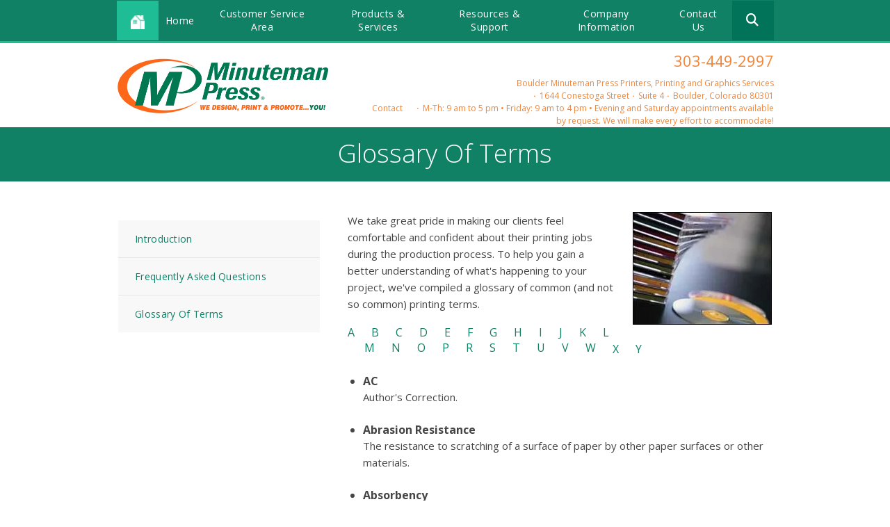

--- FILE ---
content_type: text/html; charset=UTF-8
request_url: https://www.mpboulder.com/resources/glossary.html
body_size: 39113
content:
<!DOCTYPE html>

<!--[if lt IE 9]><html lang="en" class="no-js lt-ie10 lt-ie9"><![endif]-->
<!--[if IE 9]><html lang="en" class="no-js is-ie9 lt-ie10"><![endif]-->
<!--[if gt IE 9]><!--><html lang="en" class="no-js"><!--<![endif]-->

<head>
  <title>Glossary Of Terms - Resources &amp; Support - Minuteman Press - Printing - Copying - Boulder, CO, 80301</title>
    <link rel="shortcut icon" href="https://cdn.firespring.com/images/5e0dc4e6-b4e3-43e4-bef2-8b762fc61fcc"/>


<!-- Meta tags -->
<meta charset="utf-8">
<meta name="viewport" content="width=device-width, initial-scale=1.0">




  <meta name="description" content="Full list of print-related terminology.">

  <meta property="og:title" content="Glossary Of Terms - Resources &amp; Support - Minuteman Press - Printing - Copying - Boulder, CO, 80301">
  <meta property="og:url" content="https://www.mpboulder.com/resources/glossary.html">
  <meta property="og:type" content="website">
      <meta property="og:description" content="Full list of print-related terminology.">
        <meta name="twitter:card" content="summary">
  <meta name="twitter:title" content="Glossary Of Terms - Resources &amp; Support - Minuteman Press - Printing - Copying - Boulder, CO, 80301">
      <meta name="twitter:description" content="Full list of print-related terminology.">
    
  <link rel="stylesheet" href="//cdn.firespring.com/core/v2/css/stylesheet.1770115784.css">

<!-- CSS -->
      <link rel="stylesheet" href="//cdn.firespring.com/designs/mmp_store_2015/css/design.1770115784.css">
  
<!-- SlickSlider Assets -->
  
<!-- jQuery -->
<script nonce="e9765f080ec31b0891bb2c44b3ecf43c98086f1f665052a71959b7380b8b4551" type="text/javascript">
  (function (window) {
    if (window.location !== window.top.location) {
      var handler = function () {
        window.top.location = window.location;
        return false;
      };
      window.onclick = handler;
      window.onkeypress = handler;
    }
  })(this);
</script>
  <script nonce="e9765f080ec31b0891bb2c44b3ecf43c98086f1f665052a71959b7380b8b4551" src="//cdn.firespring.com/core/v2/js/jquery.1770115784.js"></script>

<!-- Clicky Analytics -->
    <script
    nonce="e9765f080ec31b0891bb2c44b3ecf43c98086f1f665052a71959b7380b8b4551"
    type="text/javascript"
  >
    var firespring = { log: function () { return }, goal: function () { return } }
    var firespring_site_id = Number('111376');
    (function () {
      var s = document.createElement('script')
      s.type = 'text/javascript'
      s.async = true
      s.src = 'https://analytics.firespring.com/js';
      (document.getElementsByTagName('head')[0] || document.getElementsByTagName('body')[0]).appendChild(s)
    })()
  </script>
<!-- End Clicky Analytics --><!-- Google External Accounts -->
<script
  async
  nonce="e9765f080ec31b0891bb2c44b3ecf43c98086f1f665052a71959b7380b8b4551"
  src="https://www.googletagmanager.com/gtag/js?id=G-PRERV6N53J"
></script>
<script nonce="e9765f080ec31b0891bb2c44b3ecf43c98086f1f665052a71959b7380b8b4551">
  window.dataLayer = window.dataLayer || []

  function gtag () {dataLayer.push(arguments)}

  gtag('js', new Date())
    gtag('config', 'G-PRERV6N53J')
  </script>
<!-- End Google External Accounts -->

        
        
    
  

</head>

  <body class="internal ">

  
<a href="#main-content" class="hidden-visually skip-to-main">Skip to main content</a>

  <div class="site-container">

    <div class="offcanvas-container">

              <!-- BEGIN nav -->
                                                    <nav class="nav nav_primary accordian" aria-label="Primary">

    
    <ul class="nav__list nav-ul-0 accordian">
      
    <li class="nav-level-0">
      <a href="https://www.mpboulder.com/index.html">Home</a>

      
    </li>


    <li class="nav-level-0 nav__list--parent">
      <a href="https://www.mpboulder.com/servicecenter/">Customer Service Area</a>

      
        <ul class="nav-ul-1">
           
    <li class="nav-level-1">
      <a href="https://www.mpboulder.com/servicecenter/">Introduction</a>

      
    </li>


    <li class="nav-level-1">
      <a href="https://www.mpboulder.com/servicecenter/products_services.html">Products &amp; Services</a>

      
    </li>


    <li class="nav-level-1">
      <a href="https://www.mpboulder.com/servicecenter/estimate.html">Request An Estimate</a>

      
    </li>


    <li class="nav-level-1">
      <a href="https://www.mpboulder.com/servicecenter/order.html">Place A New Order</a>

      
    </li>


    <li class="nav-level-1">
      <a href="https://www.mpboulder.com/servicecenter/send_file.html">Send A File</a>

      
    </li>


    <li class="nav-level-1">
      <a href="https://www.mpboulder.com/servicecenter/view_proof.html">View A Proof</a>

      
    </li>


    <li class="nav-level-1">
      <a href="https://www.mpboulder.com/servicecenter/document_library.html">Document Library</a>

      
    </li>

        </ul>
      
    </li>


    <li class="nav-level-0">
      <a href="https://www.mpboulder.com/products_services/">Products &amp; Services</a>

      
    </li>


    <li class="nav-level-0 nav__list--parent nav__list--here">
      <a href="https://www.mpboulder.com/resources/">Resources &amp; Support</a>

      
        <ul class="nav-ul-1">
           
    <li class="nav-level-1">
      <a href="https://www.mpboulder.com/resources/">Introduction</a>

      
    </li>


    <li class="nav-level-1">
      <a href="https://www.mpboulder.com/resources/faqs.html">Frequently Asked Questions</a>

      
    </li>


    <li class="nav-level-1 nav__list--here">
      <a href="https://www.mpboulder.com/resources/glossary.html">Glossary Of Terms</a>

      
    </li>

        </ul>
      
    </li>


    <li class="nav-level-0 nav__list--parent">
      <a href="https://www.mpboulder.com/companyinfo/">Company Information</a>

      
        <ul class="nav-ul-1">
           
    <li class="nav-level-1">
      <a href="https://www.mpboulder.com/companyinfo/">Introduction</a>

      
    </li>


    <li class="nav-level-1">
      <a href="https://www.mpboulder.com/companyinfo/culture.html">Company Culture</a>

      
    </li>


    <li class="nav-level-1">
      <a href="https://www.mpboulder.com/companyinfo/employees.html">Our Staff</a>

      
    </li>


    <li class="nav-level-1">
      <a href="https://www.mpboulder.com/companyinfo/departments.html">Departments</a>

      
    </li>


    <li class="nav-level-1">
      <a href="https://www.mpboulder.com/companyinfo/employment.html">Employment Opportunities</a>

      
    </li>


    <li class="nav-level-1">
      <a href="https://www.mpboulder.com/companyinfo/locations.html">Locations &amp; Hours</a>

      
    </li>


    <li class="nav-level-1">
      <a href="https://www.mpboulder.com/companyinfo/equipment.html">Equipment</a>

      
    </li>

        </ul>
      
    </li>


    <li class="nav-level-0">
      <a href="https://www.mpboulder.com/contact.html">Contact Us</a>

      
    </li>

    </ul>

    
  </nav>


                <!-- END nav -->
      
    </div><!-- end .offcanvas-container -->

          <header>


  <div class="main_nav_section">

    <div class="wrap">

      <div class="mobile_trigger">

        <i class="fa fa-bars"></i>

      </div><!-- end .mobile_trigger -->

             <div class="content-block home-button">
  <div class="collection collection--list" id="content_04f8be168a72156406a34567a80f9cb3">

    

    <ul class="collection__items">

        
                                      <li class="collection-item collection-item--has-image" id="content_04f8be168a72156406a34567a80f9cb3_item_7074911">
                                    <div class="collection-item__content clearfix">

                      <div id="content_fbdb7209abe9a856d5ad35e77f3d7447_image_item_7074911"  class="collection-item-image image" style="max-width: 15px;">
    <a href="https://www.mpboulder.com/index.html"     itemprop="url">
    <img
        loading="lazy"
        width="15"
        height="15"
        alt="Home Icon"
        src="https://cdn.firespring.com/images/1e313020-bffc-47e2-83de-481b856b4ce4.png"
        srcset="https://cdn.firespring.com/images/1e313020-bffc-47e2-83de-481b856b4ce4.png 15w"
        itemprop="image"
                    >
    </a>

          </div>
          
          
          
        </div>
              </li>
      
    </ul>

    </div>
</div>
     
              <div class="mobile-phone">
       <div class="locations-hours locations-hours--variable">

  <div class="location location--1" itemscope itemtype="https://schema.org/Organization">

          
        <div class="location__title">
          <h5 itemprop="name">Boulder Minuteman Press Printers, Printing and Graphics Services</h5>
        </div>

          
    <div class="location__info">

              
          <div class="location__address" itemprop="address" itemscope itemtype="https://schema.org/PostalAddress">

                                                    
                <div class="location-address location-address--2" itemprop="streetAddress">
                  1644 Conestoga Street
                </div>

                                        
                <div class="location-address location-address--3" itemprop="streetAddress">
                  Suite 4
                </div>

                                        
                <div class="location-address location-address--4" itemprop="streetAddress">
                  Boulder, Colorado 80301
                </div>

                          
          </div>

              
              
          <div class="location__phone">

                          
                <div class="location-phone location-phone--1">
                                      <span class="label">Phone:</span>
                                    <span class="value" itemprop="telephone" content="3034492997"><a
                        href="tel:3034492997">303-449-2997</a></span>
                </div>

                                        
                <div class="location-phone location-phone--2">
                                      <span class="label">Fax:</span>
                                    <span class="value" itemprop="telephone" content="3034492998"><a
                        href="tel:3034492998">303-449-2998</a></span>
                </div>

                          
          </div>

              
              
          <div class="location__links">
            <div class="location-links-email">
                                              <span class="value"><a href="https://www.mpboulder.com/contact.html">Contact</a></span>
                          </div>
          </div>

              
              
          <div class="location__hours">
            <p>M-Th: 9 am to 5 pm • Friday: 9 am to 4 pm • Evening and Saturday appointments available by request.   We will make every effort to accommodate!</p>
          </div>

              
    </div>
  </div>


</div>       </div>
     
                                                     <nav class="nav nav_secondary dropdown" aria-label="Secondary">

    
    <ul class="nav__list nav-ul-0 dropdown">
      
    <li class="nav-level-0">
      <a href="https://www.mpboulder.com/index.html">Home</a>

      
    </li>


    <li class="nav-level-0 nav__list--parent">
      <a href="https://www.mpboulder.com/servicecenter/">Customer Service Area</a>

      
        <ul class="nav-ul-1">
           
    <li class="nav-level-1">
      <a href="https://www.mpboulder.com/servicecenter/">Introduction</a>

      
    </li>


    <li class="nav-level-1">
      <a href="https://www.mpboulder.com/servicecenter/products_services.html">Products &amp; Services</a>

      
    </li>


    <li class="nav-level-1">
      <a href="https://www.mpboulder.com/servicecenter/estimate.html">Request An Estimate</a>

      
    </li>


    <li class="nav-level-1">
      <a href="https://www.mpboulder.com/servicecenter/order.html">Place A New Order</a>

      
    </li>


    <li class="nav-level-1">
      <a href="https://www.mpboulder.com/servicecenter/send_file.html">Send A File</a>

      
    </li>


    <li class="nav-level-1">
      <a href="https://www.mpboulder.com/servicecenter/view_proof.html">View A Proof</a>

      
    </li>


    <li class="nav-level-1">
      <a href="https://www.mpboulder.com/servicecenter/document_library.html">Document Library</a>

      
    </li>

        </ul>
      
    </li>


    <li class="nav-level-0">
      <a href="https://www.mpboulder.com/products_services/">Products &amp; Services</a>

      
    </li>


    <li class="nav-level-0 nav__list--parent nav__list--here">
      <a href="https://www.mpboulder.com/resources/">Resources &amp; Support</a>

      
        <ul class="nav-ul-1">
           
    <li class="nav-level-1">
      <a href="https://www.mpboulder.com/resources/">Introduction</a>

      
    </li>


    <li class="nav-level-1">
      <a href="https://www.mpboulder.com/resources/faqs.html">Frequently Asked Questions</a>

      
    </li>


    <li class="nav-level-1 nav__list--here">
      <a href="https://www.mpboulder.com/resources/glossary.html">Glossary Of Terms</a>

      
    </li>

        </ul>
      
    </li>


    <li class="nav-level-0 nav__list--parent">
      <a href="https://www.mpboulder.com/companyinfo/">Company Information</a>

      
        <ul class="nav-ul-1">
           
    <li class="nav-level-1">
      <a href="https://www.mpboulder.com/companyinfo/">Introduction</a>

      
    </li>


    <li class="nav-level-1">
      <a href="https://www.mpboulder.com/companyinfo/culture.html">Company Culture</a>

      
    </li>


    <li class="nav-level-1">
      <a href="https://www.mpboulder.com/companyinfo/employees.html">Our Staff</a>

      
    </li>


    <li class="nav-level-1">
      <a href="https://www.mpboulder.com/companyinfo/departments.html">Departments</a>

      
    </li>


    <li class="nav-level-1">
      <a href="https://www.mpboulder.com/companyinfo/employment.html">Employment Opportunities</a>

      
    </li>


    <li class="nav-level-1">
      <a href="https://www.mpboulder.com/companyinfo/locations.html">Locations &amp; Hours</a>

      
    </li>


    <li class="nav-level-1">
      <a href="https://www.mpboulder.com/companyinfo/equipment.html">Equipment</a>

      
    </li>

        </ul>
      
    </li>


    <li class="nav-level-0">
      <a href="https://www.mpboulder.com/contact.html">Contact Us</a>

      
    </li>

    </ul>

    
  </nav>


            
                     <div class="content-block search">
  <div class="search-form search-form--8255fd1255859ec12e13b8eec981d87b" role="search">

  <form class="form--inline form--inline--no-button" novalidate>
    <div class="form-row">
      <div class="form-row__controls">
        <input aria-label="Search our site" type="search" id="search-form__input--8255fd1255859ec12e13b8eec981d87b" autocomplete="off">
      </div>
    </div>
  </form>

  <div id="search-form__results--8255fd1255859ec12e13b8eec981d87b" class="search-form__results"></div>
    <script nonce="e9765f080ec31b0891bb2c44b3ecf43c98086f1f665052a71959b7380b8b4551" type="text/javascript">
      var ss360Config = window.ss360Config || []
      var config = {
        style: {
          themeColor: '#333333',
          accentColor: "#000000",
          loaderType: 'circle'
        },
        searchBox: {
          selector: "#search-form__input--8255fd1255859ec12e13b8eec981d87b"
        },
        tracking: {
          providers: []
        },
        siteId: "www.mpboulder.com",
        showErrors: false
      }
      if (!window.ss360Config[0]) {
        var stScript = document.createElement('script')
        stScript.type = 'text/javascript'
        stScript.async = true
        stScript.src = 'https://cdn.sitesearch360.com/v13/sitesearch360-v13.min.js'
        var entry = document.getElementsByTagName('script')[0]
        entry.parentNode.insertBefore(stScript, entry)
      }
      ss360Config.push(config)
    </script>
</div>
</div>
         
       </div><!-- end wrap -->

     </div><!-- end .main_nav_section -->

  
</header><!-- end header -->

  <div class="top_links_section">
   <!-- BEGIN .wrap -->
   <div class="wrap">
   <div class="col1">

            <div class="nav-logo"><a href="https://www.mpboulder.com/"><img src="https://cdn.firespring.com/images/a1edc166-ba74-422e-8b55-76acdf0f7ba1.png" alt="Minuteman Press"></a></div>
     
   </div><!-- end .col1 -->

   <div class="col2">

     
    <div class="header-locations">
     <div class="locations-hours locations-hours--variable">

  <div class="location location--1" itemscope itemtype="https://schema.org/Organization">

          
        <div class="location__title">
          <h5 itemprop="name">Boulder Minuteman Press Printers, Printing and Graphics Services</h5>
        </div>

          
    <div class="location__info">

              
          <div class="location__address" itemprop="address" itemscope itemtype="https://schema.org/PostalAddress">

                                                    
                <div class="location-address location-address--2" itemprop="streetAddress">
                  1644 Conestoga Street
                </div>

                                        
                <div class="location-address location-address--3" itemprop="streetAddress">
                  Suite 4
                </div>

                                        
                <div class="location-address location-address--4" itemprop="streetAddress">
                  Boulder, Colorado 80301
                </div>

                          
          </div>

              
              
          <div class="location__phone">

                          
                <div class="location-phone location-phone--1">
                                      <span class="label">Phone:</span>
                                    <span class="value" itemprop="telephone" content="3034492997"><a
                        href="tel:3034492997">303-449-2997</a></span>
                </div>

                                        
                <div class="location-phone location-phone--2">
                                      <span class="label">Fax:</span>
                                    <span class="value" itemprop="telephone" content="3034492998"><a
                        href="tel:3034492998">303-449-2998</a></span>
                </div>

                          
          </div>

              
              
          <div class="location__links">
            <div class="location-links-email">
                                              <span class="value"><a href="https://www.mpboulder.com/contact.html">Contact</a></span>
                          </div>
          </div>

              
              
          <div class="location__hours">
            <p>M-Th: 9 am to 5 pm • Friday: 9 am to 4 pm • Evening and Saturday appointments available by request.   We will make every effort to accommodate!</p>
          </div>

              
    </div>
  </div>


</div>

    </div><!-- end header-locations -->

      </div><!-- end .col2 -->
  </div>
        <!-- END .wrap -->
</div> <!-- end .top_links_section -->    
    
    <div class="masthead_section">

      <div class="wrap">

        <h2>Glossary Of Terms</h2>

      </div><!-- end .warp -->

    </div><!-- end .masthead_section -->

    <main id="main-content" class="internal">

      <div class="wrap">

          <!-- start nav -->
          
            <div class="sidebar_section">

                                                                                                  <nav class="nav nav_secondary accordian subnav" aria-label="Secondary">

    
    <ul class="nav__list nav-ul-0 accordian subnav">
      
    <li class="nav-level-0">
      <a href="https://www.mpboulder.com/resources/">Introduction</a>

      
    </li>


    <li class="nav-level-0">
      <a href="https://www.mpboulder.com/resources/faqs.html">Frequently Asked Questions</a>

      
    </li>


    <li class="nav-level-0 nav__list--here">
      <a href="https://www.mpboulder.com/resources/glossary.html">Glossary Of Terms</a>

      
    </li>

    </ul>

    
  </nav>


                                <!-- end nav -->

              
              
              
              <div class="clearfix"></div>

            </div><!-- end .sidebar_section -->

          
          <div class="col" data-search-indexed="true">

                              <div id="content_a1fafbbb676f0595c671a15d9e4ca4cd"  class="image sb-float-right" style="max-width: 200px;">
    
    <img
        loading="lazy"
        width="200"
        height="162"
        alt="Glossary Of Terms"
        src="https://cdn.firespring.com/images/088ffa63-136b-454b-8b01-10ff77b4c614.jpg"
        srcset="https://cdn.firespring.com/images/088ffa63-136b-454b-8b01-10ff77b4c614.jpg 200w"
        itemprop="image"
                    >
    

          </div>
<p>We take great pride in making our clients feel comfortable and confident about their printing jobs during the production process. To help you gain a better understanding of what's happening to your project, we've compiled a glossary of common (and not so common) printing terms.</p>

    <div class="collection collection--glossary" id="content_af95143940233d4f501842fe9ee65541">

    
<div class="collection__nav">
  <ul>
          <li><a href="#content_af95143940233d4f501842fe9ee65541_item_7073611">A</a></li>
          <li><a href="#content_af95143940233d4f501842fe9ee65541_item_7073685">B</a></li>
          <li><a href="#content_af95143940233d4f501842fe9ee65541_item_7073770">C</a></li>
          <li><a href="#content_af95143940233d4f501842fe9ee65541_item_7073835">D</a></li>
          <li><a href="#content_af95143940233d4f501842fe9ee65541_item_7073852">E</a></li>
          <li><a href="#content_af95143940233d4f501842fe9ee65541_item_7073871">F</a></li>
          <li><a href="#content_af95143940233d4f501842fe9ee65541_item_7073908">G</a></li>
          <li><a href="#content_af95143940233d4f501842fe9ee65541_item_7073923">H</a></li>
          <li><a href="#content_af95143940233d4f501842fe9ee65541_item_7073938">I</a></li>
          <li><a href="#content_af95143940233d4f501842fe9ee65541_item_7073957">J</a></li>
          <li><a href="#content_af95143940233d4f501842fe9ee65541_item_7073961">K</a></li>
          <li><a href="#content_af95143940233d4f501842fe9ee65541_item_7073967">L</a></li>
          <li><a href="#content_af95143940233d4f501842fe9ee65541_item_7073985">M</a></li>
          <li><a href="#content_af95143940233d4f501842fe9ee65541_item_7074005">N</a></li>
          <li><a href="#content_af95143940233d4f501842fe9ee65541_item_7074009">O</a></li>
          <li><a href="#content_af95143940233d4f501842fe9ee65541_item_7074063">P</a></li>
          <li><a href="#content_af95143940233d4f501842fe9ee65541_item_7074080">R</a></li>
          <li><a href="#content_af95143940233d4f501842fe9ee65541_item_7074099">S</a></li>
          <li><a href="#content_af95143940233d4f501842fe9ee65541_item_7074139">T</a></li>
          <li><a href="#content_af95143940233d4f501842fe9ee65541_item_7074155">U</a></li>
          <li><a href="#content_af95143940233d4f501842fe9ee65541_item_7074158">V</a></li>
          <li><a href="#content_af95143940233d4f501842fe9ee65541_item_7074167">W</a></li>
          <li><a href="#content_af95143940233d4f501842fe9ee65541_item_7074185">X</a></li>
          <li><a href="#content_af95143940233d4f501842fe9ee65541_item_7074186">Y</a></li>
      </ul>
</div>
      <ul class="collection__items">
  
        
                        <li class="collection-item" id="content_af95143940233d4f501842fe9ee65541_item_7073611">
                                    <div class="collection-item__content">

          
                      <div class="collection-item-label">AC</div>
          
                                  <div class="collection-item-description"><p>Author's Correction.</p></div>
          
        </div>
              </li>
                            <li class="collection-item" id="content_af95143940233d4f501842fe9ee65541_item_7073609">
                                    <div class="collection-item__content">

          
                      <div class="collection-item-label">Abrasion Resistance</div>
          
                                  <div class="collection-item-description"><p>The resistance to scratching of a surface of paper by other paper surfaces or other materials.</p></div>
          
        </div>
              </li>
                            <li class="collection-item" id="content_af95143940233d4f501842fe9ee65541_item_7073610">
                                    <div class="collection-item__content">

          
                      <div class="collection-item-label">Absorbency</div>
          
                                  <div class="collection-item-description"><p>The ability of a material to take up moisture.</p></div>
          
        </div>
              </li>
                            <li class="collection-item" id="content_af95143940233d4f501842fe9ee65541_item_7073612">
                                    <div class="collection-item__content">

          
                      <div class="collection-item-label">Accordion Fold</div>
          
                                  <div class="collection-item-description"><p>A type of paper folding in which each fold runs in the opposite direction to the previous fold creating a pleated or accordion effect.</p></div>
          
        </div>
              </li>
                            <li class="collection-item" id="content_af95143940233d4f501842fe9ee65541_item_7073613">
                                    <div class="collection-item__content">

          
                      <div class="collection-item-label">Acetate</div>
          
                                  <div class="collection-item-description"><p>A transparent or translucent plastic sheet material of a variety of colors, used as a basis for artwork and overlays.</p></div>
          
        </div>
              </li>
                            <li class="collection-item" id="content_af95143940233d4f501842fe9ee65541_item_7073614">
                                    <div class="collection-item__content">

          
                      <div class="collection-item-label">Achromatic</div>
          
                                  <div class="collection-item-description"><p>The non-colors of black, white and gray.</p></div>
          
        </div>
              </li>
                            <li class="collection-item" id="content_af95143940233d4f501842fe9ee65541_item_7073615">
                                    <div class="collection-item__content">

          
                      <div class="collection-item-label">Acid Resist</div>
          
                                  <div class="collection-item-description"><p>An acid-proof protective coating applied to metal plates prior to etching designs thereon. Bichromated solutions employed in photoengraving as sensitizers provide acid resist through the action of light on sensitized surface.</p></div>
          
        </div>
              </li>
                            <li class="collection-item" id="content_af95143940233d4f501842fe9ee65541_item_7073616">
                                    <div class="collection-item__content">

          
                      <div class="collection-item-label">Acrylic</div>
          
                                  <div class="collection-item-description"><p>A water-soluble polymer used in paints to make them dry both tough and flexible.</p></div>
          
        </div>
              </li>
                            <li class="collection-item" id="content_af95143940233d4f501842fe9ee65541_item_7073617">
                                    <div class="collection-item__content">

          
                      <div class="collection-item-label">Actinic Rays</div>
          
                                  <div class="collection-item-description"><p>Light exposure that affects chemical changes in paper.</p></div>
          
        </div>
              </li>
                            <li class="collection-item" id="content_af95143940233d4f501842fe9ee65541_item_7073618">
                                    <div class="collection-item__content">

          
                      <div class="collection-item-label">Additive Colors</div>
          
                                  <div class="collection-item-description"><p>In photographic reproduction, the primary colors of red, green and blue which are mixed to form all other colors.</p></div>
          
        </div>
              </li>
                            <li class="collection-item" id="content_af95143940233d4f501842fe9ee65541_item_7073619">
                                    <div class="collection-item__content">

          
                      <div class="collection-item-label">Aerate</div>
          
                                  <div class="collection-item-description"><p>This refers to a manual process whereby an air stream is blown onto paper sheets to create a riffling effect that separates the sheets as they are fed to the printing press.</p></div>
          
        </div>
              </li>
                            <li class="collection-item" id="content_af95143940233d4f501842fe9ee65541_item_7073620">
                                    <div class="collection-item__content">

          
                      <div class="collection-item-label">Agate</div>
          
                                  <div class="collection-item-description"><p>A type size of 5 1/2 points. Reference: agate line.</p></div>
          
        </div>
              </li>
                            <li class="collection-item" id="content_af95143940233d4f501842fe9ee65541_item_7073621">
                                    <div class="collection-item__content">

          
                      <div class="collection-item-label">Agate Line</div>
          
                                  <div class="collection-item-description"><p>In newspaper classifieds, a measurement denoting 1/4 inch depth by one column width. Fourteen agate lines = one column inch.</p></div>
          
        </div>
              </li>
                            <li class="collection-item" id="content_af95143940233d4f501842fe9ee65541_item_7073622">
                                    <div class="collection-item__content">

          
                      <div class="collection-item-label">Air</div>
          
                                  <div class="collection-item-description"><p>Large white areas in a design layout.</p></div>
          
        </div>
              </li>
                            <li class="collection-item" id="content_af95143940233d4f501842fe9ee65541_item_7073623">
                                    <div class="collection-item__content">

          
                      <div class="collection-item-label">Airbrush</div>
          
                                  <div class="collection-item-description"><p>A compressed air tool that dispenses a fine mist of paint or ink; used in illustration and photo retouching.</p></div>
          
        </div>
              </li>
                            <li class="collection-item" id="content_af95143940233d4f501842fe9ee65541_item_7073624">
                                    <div class="collection-item__content">

          
                      <div class="collection-item-label">Albion Press</div>
          
                                  <div class="collection-item-description"><p>A hand operated printing press made of iron.</p></div>
          
        </div>
              </li>
                            <li class="collection-item" id="content_af95143940233d4f501842fe9ee65541_item_7073625">
                                    <div class="collection-item__content">

          
                      <div class="collection-item-label">Album Paper</div>
          
                                  <div class="collection-item-description"><p>A wood pulp paper with an antique finish used for pages of photo albums.</p></div>
          
        </div>
              </li>
                            <li class="collection-item" id="content_af95143940233d4f501842fe9ee65541_item_7073626">
                                    <div class="collection-item__content">

          
                      <div class="collection-item-label">Albumen Paper</div>
          
                                  <div class="collection-item-description"><p>A coated paper used in photography; the coating is made of albumen (egg whites) and ammonium chloride.</p></div>
          
        </div>
              </li>
                            <li class="collection-item" id="content_af95143940233d4f501842fe9ee65541_item_7073627">
                                    <div class="collection-item__content">

          
                      <div class="collection-item-label">Albumen Plate</div>
          
                                  <div class="collection-item-description"><p>A surface plate used in the lithography process; it has a photosensitive coating.</p></div>
          
        </div>
              </li>
                            <li class="collection-item" id="content_af95143940233d4f501842fe9ee65541_item_7073628">
                                    <div class="collection-item__content">

          
                      <div class="collection-item-label">Alignment</div>
          
                                  <div class="collection-item-description"><p>The position of elements on a page in relation to a referenced horizontal or vertical line.</p></div>
          
        </div>
              </li>
                            <li class="collection-item" id="content_af95143940233d4f501842fe9ee65541_item_7073629">
                                    <div class="collection-item__content">

          
                      <div class="collection-item-label">Alkali Blue</div>
          
                                  <div class="collection-item-description"><p>Also called reflex blue. A pigment used in carbon black inks and varnishes to improve luster.</p></div>
          
        </div>
              </li>
                            <li class="collection-item" id="content_af95143940233d4f501842fe9ee65541_item_7073630">
                                    <div class="collection-item__content">

          
                      <div class="collection-item-label">Alley</div>
          
                                  <div class="collection-item-description"><p>The blank space between columns of type, sometimes also called a gutter or column margin.</p></div>
          
        </div>
              </li>
                            <li class="collection-item" id="content_af95143940233d4f501842fe9ee65541_item_7073631">
                                    <div class="collection-item__content">

          
                      <div class="collection-item-label">Alphabet Length</div>
          
                                  <div class="collection-item-description"><p>The measured length (in points) of the lowercase alphabet of a certain size and series of type.</p></div>
          
        </div>
              </li>
                            <li class="collection-item" id="content_af95143940233d4f501842fe9ee65541_item_7073632">
                                    <div class="collection-item__content">

          
                      <div class="collection-item-label">Amberlith</div>
          
                                  <div class="collection-item-description"><p>Red-orange acetate used for masking mechanicals when photographing for plates. The amberlith area appears black to the camera, and prints clear on the resulting film.</p></div>
          
        </div>
              </li>
                            <li class="collection-item" id="content_af95143940233d4f501842fe9ee65541_item_7073633">
                                    <div class="collection-item__content">

          
                      <div class="collection-item-label">Angle Bar</div>
          
                                  <div class="collection-item-description"><p>In "web-fed" printing (printing on rolls of paper as opposed to single sheets), an angle bar is a metal bar that is used to turn paper between two components of the press.</p></div>
          
        </div>
              </li>
                            <li class="collection-item" id="content_af95143940233d4f501842fe9ee65541_item_7073634">
                                    <div class="collection-item__content">

          
                      <div class="collection-item-label">Aniline</div>
          
                                  <div class="collection-item-description"><p>Oil-based solvent (quick drying) used in the preparation process of dyes and inks.</p></div>
          
        </div>
              </li>
                            <li class="collection-item" id="content_af95143940233d4f501842fe9ee65541_item_7073635">
                                    <div class="collection-item__content">

          
                      <div class="collection-item-label">Animal Sized</div>
          
                                  <div class="collection-item-description"><p>A technique of paper making which hardens the surface by passing the paper through a bath of animal glue or gelatin.</p></div>
          
        </div>
              </li>
                            <li class="collection-item" id="content_af95143940233d4f501842fe9ee65541_item_7073636">
                                    <div class="collection-item__content">

          
                      <div class="collection-item-label">Anodized Plate</div>
          
                                  <div class="collection-item-description"><p>In lithography, a plate manufactured with a barrier of aluminum oxide, which prevents chemical reactions that break down the plate; it provides optimum press performance.</p></div>
          
        </div>
              </li>
                            <li class="collection-item" id="content_af95143940233d4f501842fe9ee65541_item_7073637">
                                    <div class="collection-item__content">

          
                      <div class="collection-item-label">Antigua</div>
          
                                  <div class="collection-item-description"><p>An 11th century Italian script typeface.</p></div>
          
        </div>
              </li>
                            <li class="collection-item" id="content_af95143940233d4f501842fe9ee65541_item_7073638">
                                    <div class="collection-item__content">

          
                      <div class="collection-item-label">Antique Finish</div>
          
                                  <div class="collection-item-description"><p>Paper with a rough, sized surface used for book and cover stock.</p></div>
          
        </div>
              </li>
                            <li class="collection-item" id="content_af95143940233d4f501842fe9ee65541_item_7073639">
                                    <div class="collection-item__content">

          
                      <div class="collection-item-label">Antiskinning Agent</div>
          
                                  <div class="collection-item-description"><p>An antioxidant agent used to prevent inks from skinning over in the can.</p></div>
          
        </div>
              </li>
                            <li class="collection-item" id="content_af95143940233d4f501842fe9ee65541_item_7073640">
                                    <div class="collection-item__content">

          
                      <div class="collection-item-label">Apron</div>
          
                                  <div class="collection-item-description"><p>The white area at the margins of text or illustrations used to form a foldout.</p></div>
          
        </div>
              </li>
                            <li class="collection-item" id="content_af95143940233d4f501842fe9ee65541_item_7073641">
                                    <div class="collection-item__content">

          
                      <div class="collection-item-label">Aqua Tint</div>
          
                                  <div class="collection-item-description"><p>A printing process that uses the recessed areas of the plate; ideal for graded and even tones.</p></div>
          
        </div>
              </li>
                            <li class="collection-item" id="content_af95143940233d4f501842fe9ee65541_item_7073642">
                                    <div class="collection-item__content">

          
                      <div class="collection-item-label">Aquarelle</div>
          
                                  <div class="collection-item-description"><p>The hand application of transparent water colors onto a printed picture through the use of stencils.</p></div>
          
        </div>
              </li>
                            <li class="collection-item" id="content_af95143940233d4f501842fe9ee65541_item_7073643">
                                    <div class="collection-item__content">

          
                      <div class="collection-item-label">Aqueous Plate</div>
          
                                  <div class="collection-item-description"><p>Water soluble plate coatings, which are less toxic and less polluting.</p></div>
          
        </div>
              </li>
                            <li class="collection-item" id="content_af95143940233d4f501842fe9ee65541_item_7073644">
                                    <div class="collection-item__content">

          
                      <div class="collection-item-label">Arc Light</div>
          
                                  <div class="collection-item-description"><p>A light source produced by the passing of electric current between two electrodes; used in the production of plates in photolithography.</p></div>
          
        </div>
              </li>
                            <li class="collection-item" id="content_af95143940233d4f501842fe9ee65541_item_7073645">
                                    <div class="collection-item__content">

          
                      <div class="collection-item-label">Arms</div>
          
                                  <div class="collection-item-description"><p>Those elements of letters that branch out from the stem of a letter, such as in "K" and "Y."</p></div>
          
        </div>
              </li>
                            <li class="collection-item" id="content_af95143940233d4f501842fe9ee65541_item_7073646">
                                    <div class="collection-item__content">

          
                      <div class="collection-item-label">Arrowhead</div>
          
                                  <div class="collection-item-description"><p>A symbol shaped like an arrowhead that is used in illustration to direct a leader line. Reference: leader line.</p></div>
          
        </div>
              </li>
                            <li class="collection-item" id="content_af95143940233d4f501842fe9ee65541_item_7073647">
                                    <div class="collection-item__content">

          
                      <div class="collection-item-label">Art Paper</div>
          
                                  <div class="collection-item-description"><p>A paper evenly coated with a fine clay compound creating a hard smooth surface on one or both sides.</p></div>
          
        </div>
              </li>
                            <li class="collection-item" id="content_af95143940233d4f501842fe9ee65541_item_7073648">
                                    <div class="collection-item__content">

          
                      <div class="collection-item-label">Art-Lined Envelope</div>
          
                                  <div class="collection-item-description"><p>An envelope that is lined with an extra fine paper; can be colored or patterned.</p></div>
          
        </div>
              </li>
                            <li class="collection-item" id="content_af95143940233d4f501842fe9ee65541_item_7073649">
                                    <div class="collection-item__content">

          
                      <div class="collection-item-label">Artwork</div>
          
                                  <div class="collection-item-description"><p>All illustrated material (ornamentation, photos and charts, etc.) that is prepared for reproduction.</p></div>
          
        </div>
              </li>
                            <li class="collection-item" id="content_af95143940233d4f501842fe9ee65541_item_7073650">
                                    <div class="collection-item__content">

          
                      <div class="collection-item-label">As To Press</div>
          
                                  <div class="collection-item-description"><p>A term used for proofs that show the final page positioning of all graphical elements.</p></div>
          
        </div>
              </li>
                            <li class="collection-item" id="content_af95143940233d4f501842fe9ee65541_item_7073651">
                                    <div class="collection-item__content">

          
                      <div class="collection-item-label">Ascender</div>
          
                                  <div class="collection-item-description"><p>Any part of a lower case letter which rises above the main body of the letter such as in "d", "b" and "h."</p></div>
          
        </div>
              </li>
                            <li class="collection-item" id="content_af95143940233d4f501842fe9ee65541_item_7073652">
                                    <div class="collection-item__content">

          
                      <div class="collection-item-label">Assembled Negative</div>
          
                                  <div class="collection-item-description"><p>Film negatives consisting of line and halftone copy which are used to make plates for printing.</p></div>
          
        </div>
              </li>
                            <li class="collection-item" id="content_af95143940233d4f501842fe9ee65541_item_7073653">
                                    <div class="collection-item__content">

          
                      <div class="collection-item-label">Assembled View</div>
          
                                  <div class="collection-item-description"><p>In illustration, a term used to describe a view of a drawing in its assembled or whole format.</p></div>
          
        </div>
              </li>
                            <li class="collection-item" id="content_af95143940233d4f501842fe9ee65541_item_7073654">
                                    <div class="collection-item__content">

          
                      <div class="collection-item-label">Author&#039;s Alterations (AA&#039;s)</div>
          
                                  <div class="collection-item-description"><p>Changes made after composition stage where customer is responsible for additional charges.</p></div>
          
        </div>
              </li>
                            <li class="collection-item" id="content_af95143940233d4f501842fe9ee65541_item_7073655">
                                    <div class="collection-item__content">

          
                      <div class="collection-item-label">Autochrome Paper</div>
          
                                  <div class="collection-item-description"><p>Coated papers that are regarded as exceptional for multi-colored printing jobs.</p></div>
          
        </div>
              </li>
                            <li class="collection-item" id="content_af95143940233d4f501842fe9ee65541_item_7073656">
                                    <div class="collection-item__content">

          
                      <div class="collection-item-label">Autolithography</div>
          
                                  <div class="collection-item-description"><p>A printing method whereby the image is hand drawn or etched directly onto lithography plates or stones.</p></div>
          
        </div>
              </li>
                            <li class="collection-item" id="content_af95143940233d4f501842fe9ee65541_item_7073657">
                                    <div class="collection-item__content">

          
                      <div class="collection-item-label">Autopositive</div>
          
                                  <div class="collection-item-description"><p>Any photo materials which provide positive images without a negative.</p></div>
          
        </div>
              </li>
                            <li class="collection-item" id="content_af95143940233d4f501842fe9ee65541_item_7073658">
                                    <div class="collection-item__content">

          
                      <div class="collection-item-label">Azure</div>
          
                                  <div class="collection-item-description"><p>The light blue color used in the nomenclature of "laid" and "wove" papers.</p></div>
          
        </div>
              </li>
                            <li class="collection-item" id="content_af95143940233d4f501842fe9ee65541_item_7073685">
                                    <div class="collection-item__content">

          
                      <div class="collection-item-label">BF</div>
          
                                  <div class="collection-item-description"><p>An abbreviation for boldface; used to determine where boldface copy is to be used. Reference: boldface.</p></div>
          
        </div>
              </li>
                            <li class="collection-item" id="content_af95143940233d4f501842fe9ee65541_item_7073659">
                                    <div class="collection-item__content">

          
                      <div class="collection-item-label">Back Lining</div>
          
                                  <div class="collection-item-description"><p>The fixing of a material, either paper or cloth, to the back of a book before it is bound. Reference: case binding.</p></div>
          
        </div>
              </li>
                            <li class="collection-item" id="content_af95143940233d4f501842fe9ee65541_item_7073660">
                                    <div class="collection-item__content">

          
                      <div class="collection-item-label">Back Margin</div>
          
                                  <div class="collection-item-description"><p>The space between the edge of the type and the folded edge of the paper; also known as the binding margin.</p></div>
          
        </div>
              </li>
                            <li class="collection-item" id="content_af95143940233d4f501842fe9ee65541_item_7073661">
                                    <div class="collection-item__content">

          
                      <div class="collection-item-label">Back Step Collation</div>
          
                                  <div class="collection-item-description"><p>The collation of book signatures according to reference marks which are printed on the back fold of each section.</p></div>
          
        </div>
              </li>
                            <li class="collection-item" id="content_af95143940233d4f501842fe9ee65541_item_7073662">
                                    <div class="collection-item__content">

          
                      <div class="collection-item-label">Back To Back</div>
          
                                  <div class="collection-item-description"><p>Print applied to both sides of a sheet of paper.</p></div>
          
        </div>
              </li>
                            <li class="collection-item" id="content_af95143940233d4f501842fe9ee65541_item_7073663">
                                    <div class="collection-item__content">

          
                      <div class="collection-item-label">Backbone</div>
          
                                  <div class="collection-item-description"><p>That portion of the binding which connects the front of the book with the back of the book; also called "back."</p></div>
          
        </div>
              </li>
                            <li class="collection-item" id="content_af95143940233d4f501842fe9ee65541_item_7073664">
                                    <div class="collection-item__content">

          
                      <div class="collection-item-label">Background</div>
          
                                  <div class="collection-item-description"><p>The part of a photograph or illustration that appears behind the principal subject; the surface upon which the main image is superimposed.</p></div>
          
        </div>
              </li>
                            <li class="collection-item" id="content_af95143940233d4f501842fe9ee65541_item_7073665">
                                    <div class="collection-item__content">

          
                      <div class="collection-item-label">Backslant</div>
          
                                  <div class="collection-item-description"><p>Any type that tilts to the left or backward direction; opposite of italic type.</p></div>
          
        </div>
              </li>
                            <li class="collection-item" id="content_af95143940233d4f501842fe9ee65541_item_7073666">
                                    <div class="collection-item__content">

          
                      <div class="collection-item-label">Backstep Marks</div>
          
                                  <div class="collection-item-description"><p>Marks printed on signatures that indicate where the final fold will occur. When gathering and initial folding is completed, these marks appear as a stepped sequence.</p></div>
          
        </div>
              </li>
                            <li class="collection-item" id="content_af95143940233d4f501842fe9ee65541_item_7073667">
                                    <div class="collection-item__content">

          
                      <div class="collection-item-label">Baking</div>
          
                                  <div class="collection-item-description"><p>A term given to the procedure of drying coatings onto papers.</p></div>
          
        </div>
              </li>
                            <li class="collection-item" id="content_af95143940233d4f501842fe9ee65541_item_7073668">
                                    <div class="collection-item__content">

          
                      <div class="collection-item-label">Balance</div>
          
                                  <div class="collection-item-description"><p>A term used to describe the aesthetic or harmony of elements on a page, whether they are photos, art or copy, within a layout or design.</p></div>
          
        </div>
              </li>
                            <li class="collection-item" id="content_af95143940233d4f501842fe9ee65541_item_7073669">
                                    <div class="collection-item__content">

          
                      <div class="collection-item-label">Balloon</div>
          
                                  <div class="collection-item-description"><p>In an illustration, any line which encircles copy or dialogue.</p></div>
          
        </div>
              </li>
                            <li class="collection-item" id="content_af95143940233d4f501842fe9ee65541_item_7073670">
                                    <div class="collection-item__content">

          
                      <div class="collection-item-label">Bank Paper</div>
          
                                  <div class="collection-item-description"><p>A thin uncoated stock used for making carbon copies.</p></div>
          
        </div>
              </li>
                            <li class="collection-item" id="content_af95143940233d4f501842fe9ee65541_item_7073671">
                                    <div class="collection-item__content">

          
                      <div class="collection-item-label">Banker&#039;s Flap Envelope</div>
          
                                  <div class="collection-item-description"><p>A flap where the edges are more rounded; also called a wallet flap.</p></div>
          
        </div>
              </li>
                            <li class="collection-item" id="content_af95143940233d4f501842fe9ee65541_item_7073672">
                                    <div class="collection-item__content">

          
                      <div class="collection-item-label">Banner</div>
          
                                  <div class="collection-item-description"><p>The primary headline usually spanning the entire width of a page.</p></div>
          
        </div>
              </li>
                            <li class="collection-item" id="content_af95143940233d4f501842fe9ee65541_item_7073673">
                                    <div class="collection-item__content">

          
                      <div class="collection-item-label">Barn Doors</div>
          
                                  <div class="collection-item-description"><p>A device with two sets of thin metal doors (horizontal and vertical) placed before a light source to control the direction of light.</p></div>
          
        </div>
              </li>
                            <li class="collection-item" id="content_af95143940233d4f501842fe9ee65541_item_7073674">
                                    <div class="collection-item__content">

          
                      <div class="collection-item-label">Barrier Coat</div>
          
                                  <div class="collection-item-description"><p>A coating that is applied onto the non-printing side of paper to add to the opacity of that paper. Reference: opacity.</p></div>
          
        </div>
              </li>
                            <li class="collection-item" id="content_af95143940233d4f501842fe9ee65541_item_7073675">
                                    <div class="collection-item__content">

          
                      <div class="collection-item-label">Baryta Paper</div>
          
                                  <div class="collection-item-description"><p>A coated stock (barium sulfate compound) used for text impressions on typesetting machines.</p></div>
          
        </div>
              </li>
                            <li class="collection-item" id="content_af95143940233d4f501842fe9ee65541_item_7073676">
                                    <div class="collection-item__content">

          
                      <div class="collection-item-label">Bas Relief</div>
          
                                  <div class="collection-item-description"><p>A three dimensional impression in which the image stands just slightly out from the flat background. Reference: blind emboss.</p></div>
          
        </div>
              </li>
                            <li class="collection-item" id="content_af95143940233d4f501842fe9ee65541_item_7073677">
                                    <div class="collection-item__content">

          
                      <div class="collection-item-label">Base</div>
          
                                  <div class="collection-item-description"><p>The support onto which printing plates are fixed.</p></div>
          
        </div>
              </li>
                            <li class="collection-item" id="content_af95143940233d4f501842fe9ee65541_item_7073678">
                                    <div class="collection-item__content">

          
                      <div class="collection-item-label">Base Film</div>
          
                                  <div class="collection-item-description"><p>The foundation material onto which the film positives are stripped for making printing plates. Reference: photomechanical.</p></div>
          
        </div>
              </li>
                            <li class="collection-item" id="content_af95143940233d4f501842fe9ee65541_item_7073679">
                                    <div class="collection-item__content">

          
                      <div class="collection-item-label">Base Line</div>
          
                                  <div class="collection-item-description"><p>This is a term used to describe the imaginary horizontal line upon which stand capitals, lower case letters, punctuation points, etc.</p></div>
          
        </div>
              </li>
                            <li class="collection-item" id="content_af95143940233d4f501842fe9ee65541_item_7073680">
                                    <div class="collection-item__content">

          
                      <div class="collection-item-label">Basic Size</div>
          
                                  <div class="collection-item-description"><p>Refers to a standard size of paper stock even though the required size may be smaller or larger.</p></div>
          
        </div>
              </li>
                            <li class="collection-item" id="content_af95143940233d4f501842fe9ee65541_item_7073681">
                                    <div class="collection-item__content">

          
                      <div class="collection-item-label">Bauhaus</div>
          
                                  <div class="collection-item-description"><p>A design school in Germany where the Sans Serif font was originated.</p></div>
          
        </div>
              </li>
                            <li class="collection-item" id="content_af95143940233d4f501842fe9ee65541_item_7073682">
                                    <div class="collection-item__content">

          
                      <div class="collection-item-label">Bearoff</div>
          
                                  <div class="collection-item-description"><p>The adjusting of type spacing in order to correct the line/paragraph justification.</p></div>
          
        </div>
              </li>
                            <li class="collection-item" id="content_af95143940233d4f501842fe9ee65541_item_7073683">
                                    <div class="collection-item__content">

          
                      <div class="collection-item-label">Bed</div>
          
                                  <div class="collection-item-description"><p>The flat steel table of a cylinder printing press upon which the type sits during the printing process.</p></div>
          
        </div>
              </li>
                            <li class="collection-item" id="content_af95143940233d4f501842fe9ee65541_item_7073684">
                                    <div class="collection-item__content">

          
                      <div class="collection-item-label">Bending Chip</div>
          
                                  <div class="collection-item-description"><p>A recycled paperboard product used for making folding cartons.</p></div>
          
        </div>
              </li>
                            <li class="collection-item" id="content_af95143940233d4f501842fe9ee65541_item_7073686">
                                    <div class="collection-item__content">

          
                      <div class="collection-item-label">Bible Paper</div>
          
                                  <div class="collection-item-description"><p>A thin but strong paper used for Bibles and books.</p></div>
          
        </div>
              </li>
                            <li class="collection-item" id="content_af95143940233d4f501842fe9ee65541_item_7073687">
                                    <div class="collection-item__content">

          
                      <div class="collection-item-label">Bimetal Plate</div>
          
                                  <div class="collection-item-description"><p>A plate which is used in long print runs; the printing image is copper or brass, and the non-printing area is aluminum or stainless steel.</p></div>
          
        </div>
              </li>
                            <li class="collection-item" id="content_af95143940233d4f501842fe9ee65541_item_7073688">
                                    <div class="collection-item__content">

          
                      <div class="collection-item-label">Binder&#039;s Board</div>
          
                                  <div class="collection-item-description"><p>A heavy paperboard with a cloth covering that is used for hardback binding of books.</p></div>
          
        </div>
              </li>
                            <li class="collection-item" id="content_af95143940233d4f501842fe9ee65541_item_7073689">
                                    <div class="collection-item__content">

          
                      <div class="collection-item-label">Binding</div>
          
                                  <div class="collection-item-description"><p>Various methods of securing folded sections of paper together and fastening them to a cover to form a book.</p></div>
          
        </div>
              </li>
                            <li class="collection-item" id="content_af95143940233d4f501842fe9ee65541_item_7073690">
                                    <div class="collection-item__content">

          
                      <div class="collection-item-label">Bite</div>
          
                                  <div class="collection-item-description"><p>The etching process in photoengraving requires the application of an acid; the length of time this acid is left to etch out an image is referred to as its bite. The more bites, the deeper the etched area.</p></div>
          
        </div>
              </li>
                            <li class="collection-item" id="content_af95143940233d4f501842fe9ee65541_item_7073691">
                                    <div class="collection-item__content">

          
                      <div class="collection-item-label">Black Letter</div>
          
                                  <div class="collection-item-description"><p>An old style of typeface used in Germany in the 15th century; also referred to as Old English (US) and Gothic (UK).</p></div>
          
        </div>
              </li>
                            <li class="collection-item" id="content_af95143940233d4f501842fe9ee65541_item_7073692">
                                    <div class="collection-item__content">

          
                      <div class="collection-item-label">Black Photo Paper</div>
          
                                  <div class="collection-item-description"><p>A black paper used to protect photosensitive materials.</p></div>
          
        </div>
              </li>
                            <li class="collection-item" id="content_af95143940233d4f501842fe9ee65541_item_7073693">
                                    <div class="collection-item__content">

          
                      <div class="collection-item-label">Black Printer</div>
          
                                  <div class="collection-item-description"><p>Refers to the film portion of the color separation process that prints black; increases the contrast of neutral tones.</p></div>
          
        </div>
              </li>
                            <li class="collection-item" id="content_af95143940233d4f501842fe9ee65541_item_7073694">
                                    <div class="collection-item__content">

          
                      <div class="collection-item-label">Blackening</div>
          
                                  <div class="collection-item-description"><p>Darkening a portion of a sheet of paper due to the excessive pressure of the calendar roll. Reference: calendar rolls.</p></div>
          
        </div>
              </li>
                            <li class="collection-item" id="content_af95143940233d4f501842fe9ee65541_item_7073695">
                                    <div class="collection-item__content">

          
                      <div class="collection-item-label">Blackout</div>
          
                                  <div class="collection-item-description"><p>Also referred to as black patch; a piece of masking material which is used in layout to mask an area leaving a window into which another element can be stripped.</p></div>
          
        </div>
              </li>
                            <li class="collection-item" id="content_af95143940233d4f501842fe9ee65541_item_7073696">
                                    <div class="collection-item__content">

          
                      <div class="collection-item-label">Blanket</div>
          
                                  <div class="collection-item-description"><p>On offset presses a fabric-reinforced sheet of rubber to transfer the impression from the plate onto the paper.</p></div>
          
        </div>
              </li>
                            <li class="collection-item" id="content_af95143940233d4f501842fe9ee65541_item_7073697">
                                    <div class="collection-item__content">

          
                      <div class="collection-item-label">Blanket-to-Blanket Press</div>
          
                                  <div class="collection-item-description"><p>A printing method in which there are two blanket cylinders through which a sheet of paper is passed and printed on both sides.</p></div>
          
        </div>
              </li>
                            <li class="collection-item" id="content_af95143940233d4f501842fe9ee65541_item_7073698">
                                    <div class="collection-item__content">

          
                      <div class="collection-item-label">Bleed</div>
          
                                  <div class="collection-item-description"><p>Extra inked area that crosses designated trim line; used to allow for variations that occur when the reproduction is trimmed or die-cut.</p></div>
          
        </div>
              </li>
                            <li class="collection-item" id="content_af95143940233d4f501842fe9ee65541_item_7073699">
                                    <div class="collection-item__content">

          
                      <div class="collection-item-label">Blind Emboss</div>
          
                                  <div class="collection-item-description"><p>A design or bas relief impression that is made without using inks or metal foils.</p></div>
          
        </div>
              </li>
                            <li class="collection-item" id="content_af95143940233d4f501842fe9ee65541_item_7073700">
                                    <div class="collection-item__content">

          
                      <div class="collection-item-label">Blind Embossing</div>
          
                                  <div class="collection-item-description"><p>Embossed forms that are not inked or gold leafed.</p></div>
          
        </div>
              </li>
                            <li class="collection-item" id="content_af95143940233d4f501842fe9ee65541_item_7073701">
                                    <div class="collection-item__content">

          
                      <div class="collection-item-label">Blind Folio</div>
          
                                  <div class="collection-item-description"><p>Page number not printed on page.</p></div>
          
        </div>
              </li>
                            <li class="collection-item" id="content_af95143940233d4f501842fe9ee65541_item_7073702">
                                    <div class="collection-item__content">

          
                      <div class="collection-item-label">Blind Image</div>
          
                                  <div class="collection-item-description"><p>A problem that arises in the lithography process when an image loses its ink receptivity and fails to print.</p></div>
          
        </div>
              </li>
                            <li class="collection-item" id="content_af95143940233d4f501842fe9ee65541_item_7073703">
                                    <div class="collection-item__content">

          
                      <div class="collection-item-label">Blistering</div>
          
                                  <div class="collection-item-description"><p>Although seemingly dry, paper does contain approximately 5% moisture. In cases where there is excessive moisture and the paper is passed through a high heat-drying chamber, the moisture within the paper actually boils and causes a bubble or blistering effect.</p></div>
          
        </div>
              </li>
                            <li class="collection-item" id="content_af95143940233d4f501842fe9ee65541_item_7073704">
                                    <div class="collection-item__content">

          
                      <div class="collection-item-label">Block</div>
          
                                  <div class="collection-item-description"><p>Illustrations or line art etched onto zinc or copper plates and used in letterpress printing.</p></div>
          
        </div>
              </li>
                            <li class="collection-item" id="content_af95143940233d4f501842fe9ee65541_item_7073705">
                                    <div class="collection-item__content">

          
                      <div class="collection-item-label">Block In</div>
          
                                  <div class="collection-item-description"><p>To sketch the primary areas and points of reference of an illustration in preparation for going to final design or production.</p></div>
          
        </div>
              </li>
                            <li class="collection-item" id="content_af95143940233d4f501842fe9ee65541_item_7073706">
                                    <div class="collection-item__content">

          
                      <div class="collection-item-label">Block Resistance</div>
          
                                  <div class="collection-item-description"><p>The resistance of coated papers to blocking. Reference: blocking.</p></div>
          
        </div>
              </li>
                            <li class="collection-item" id="content_af95143940233d4f501842fe9ee65541_item_7073707">
                                    <div class="collection-item__content">

          
                      <div class="collection-item-label">Blocking</div>
          
                                  <div class="collection-item-description"><p>The adhesion of one coated sheet to another, causing paper tears or particles of the coating to shed away from the paper surface.</p></div>
          
        </div>
              </li>
                            <li class="collection-item" id="content_af95143940233d4f501842fe9ee65541_item_7073708">
                                    <div class="collection-item__content">

          
                      <div class="collection-item-label">Blocking Out</div>
          
                                  <div class="collection-item-description"><p>To mask a section of an art layout before reproduction.</p></div>
          
        </div>
              </li>
                            <li class="collection-item" id="content_af95143940233d4f501842fe9ee65541_item_7073709">
                                    <div class="collection-item__content">

          
                      <div class="collection-item-label">Blow-up</div>
          
                                  <div class="collection-item-description"><p>Any enlargement of photos, copies or line art.</p></div>
          
        </div>
              </li>
                            <li class="collection-item" id="content_af95143940233d4f501842fe9ee65541_item_7073710">
                                    <div class="collection-item__content">

          
                      <div class="collection-item-label">Blue-Line</div>
          
                                  <div class="collection-item-description"><p>Photographic proof made from flats for checking accuracy, layout and imposition before plates are made; also known as a dylux.</p></div>
          
        </div>
              </li>
                            <li class="collection-item" id="content_af95143940233d4f501842fe9ee65541_item_7073711">
                                    <div class="collection-item__content">

          
                      <div class="collection-item-label">Body</div>
          
                                  <div class="collection-item-description"><p>The main shank or portion of the letter character other than the ascenders and descenders; a term used to define the thickness or viscosity of printer's ink.</p></div>
          
        </div>
              </li>
                            <li class="collection-item" id="content_af95143940233d4f501842fe9ee65541_item_7073712">
                                    <div class="collection-item__content">

          
                      <div class="collection-item-label">Body Size</div>
          
                                  <div class="collection-item-description"><p>The point size of a particular type character.</p></div>
          
        </div>
              </li>
                            <li class="collection-item" id="content_af95143940233d4f501842fe9ee65541_item_7073713">
                                    <div class="collection-item__content">

          
                      <div class="collection-item-label">Boiler Plate</div>
          
                                  <div class="collection-item-description"><p>Repetitive blocks of type that are picked up and included routinely without recreating them.</p></div>
          
        </div>
              </li>
                            <li class="collection-item" id="content_af95143940233d4f501842fe9ee65541_item_7073714">
                                    <div class="collection-item__content">

          
                      <div class="collection-item-label">Boldface</div>
          
                                  <div class="collection-item-description"><p>Any type that has a heavier black stroke that makes it more conspicuous.</p></div>
          
        </div>
              </li>
                            <li class="collection-item" id="content_af95143940233d4f501842fe9ee65541_item_7073715">
                                    <div class="collection-item__content">

          
                      <div class="collection-item-label">Bolts</div>
          
                                  <div class="collection-item-description"><p>The edges of folded sheets of paper, which are trimmed off in the final stages of production.</p></div>
          
        </div>
              </li>
                            <li class="collection-item" id="content_af95143940233d4f501842fe9ee65541_item_7073716">
                                    <div class="collection-item__content">

          
                      <div class="collection-item-label">Bond</div>
          
                                  <div class="collection-item-description"><p>A grade of durable writing, printing and typing paper that has a standard size of 17x22 inches.</p></div>
          
        </div>
              </li>
                            <li class="collection-item" id="content_af95143940233d4f501842fe9ee65541_item_7073717">
                                    <div class="collection-item__content">

          
                      <div class="collection-item-label">Book</div>
          
                                  <div class="collection-item-description"><p>A printed work which contains more than 64 pages.</p></div>
          
        </div>
              </li>
                            <li class="collection-item" id="content_af95143940233d4f501842fe9ee65541_item_7073718">
                                    <div class="collection-item__content">

          
                      <div class="collection-item-label">Book Block</div>
          
                                  <div class="collection-item-description"><p>A term given the unfinished stage of bookmaking when the pages are folded, gathered and stitched in but not yet cover bound.</p></div>
          
        </div>
              </li>
                            <li class="collection-item" id="content_af95143940233d4f501842fe9ee65541_item_7073719">
                                    <div class="collection-item__content">

          
                      <div class="collection-item-label">Book Paper</div>
          
                                  <div class="collection-item-description"><p>A general classification of paper stock used to print books.</p></div>
          
        </div>
              </li>
                            <li class="collection-item" id="content_af95143940233d4f501842fe9ee65541_item_7073720">
                                    <div class="collection-item__content">

          
                      <div class="collection-item-label">Bounce 1</div>
          
                                  <div class="collection-item-description"><p>A registration problem, usually on copiers, where the image appears to bounce back and forth. A bounce usually occurs in one direction depending on how the paper is passing through the machine.</p></div>
          
        </div>
              </li>
                            <li class="collection-item" id="content_af95143940233d4f501842fe9ee65541_item_7073721">
                                    <div class="collection-item__content">

          
                      <div class="collection-item-label">Bourges</div>
          
                                  <div class="collection-item-description"><p>A pressure sensitive color film that is used to prepare color art.</p></div>
          
        </div>
              </li>
                            <li class="collection-item" id="content_af95143940233d4f501842fe9ee65541_item_7073722">
                                    <div class="collection-item__content">

          
                      <div class="collection-item-label">Box Cover Paper</div>
          
                                  <div class="collection-item-description"><p>A lightweight paper used expressly for covering paper boxes.</p></div>
          
        </div>
              </li>
                            <li class="collection-item" id="content_af95143940233d4f501842fe9ee65541_item_7073723">
                                    <div class="collection-item__content">

          
                      <div class="collection-item-label">Box Enamel Paper</div>
          
                                  <div class="collection-item-description"><p>A glossy coated paper used to cover paper boxes.</p></div>
          
        </div>
              </li>
                            <li class="collection-item" id="content_af95143940233d4f501842fe9ee65541_item_7073724">
                                    <div class="collection-item__content">

          
                      <div class="collection-item-label">Box Liners</div>
          
                                  <div class="collection-item-description"><p>A coated paper used on the inside of boxes used for food storage.</p></div>
          
        </div>
              </li>
                            <li class="collection-item" id="content_af95143940233d4f501842fe9ee65541_item_7073725">
                                    <div class="collection-item__content">

          
                      <div class="collection-item-label">Brace</div>
          
                                  <div class="collection-item-description"><p>A character " }" used to group lines or phrases.</p></div>
          
        </div>
              </li>
                            <li class="collection-item" id="content_af95143940233d4f501842fe9ee65541_item_7073726">
                                    <div class="collection-item__content">

          
                      <div class="collection-item-label">Break For Color</div>
          
                                  <div class="collection-item-description"><p>In layout design, the term for dividing or separating the art and copy elements into single color paste-up sheets.</p></div>
          
        </div>
              </li>
                            <li class="collection-item" id="content_af95143940233d4f501842fe9ee65541_item_7073727">
                                    <div class="collection-item__content">

          
                      <div class="collection-item-label">Bristol Board</div>
          
                                  <div class="collection-item-description"><p>A board paper of various thickness having a smooth finish and used for printing and drawing.</p></div>
          
        </div>
              </li>
                            <li class="collection-item" id="content_af95143940233d4f501842fe9ee65541_item_7073728">
                                    <div class="collection-item__content">

          
                      <div class="collection-item-label">Broad Fold</div>
          
                                  <div class="collection-item-description"><p>A term given to the fold whereby paper is folded with the short side running with the grain.</p></div>
          
        </div>
              </li>
                            <li class="collection-item" id="content_af95143940233d4f501842fe9ee65541_item_7073729">
                                    <div class="collection-item__content">

          
                      <div class="collection-item-label">Brocade</div>
          
                                  <div class="collection-item-description"><p>A heavily embossed paper.</p></div>
          
        </div>
              </li>
                            <li class="collection-item" id="content_af95143940233d4f501842fe9ee65541_item_7073730">
                                    <div class="collection-item__content">

          
                      <div class="collection-item-label">Brochure</div>
          
                                  <div class="collection-item-description"><p>A pamphlet that is bound in booklet form.</p></div>
          
        </div>
              </li>
                            <li class="collection-item" id="content_af95143940233d4f501842fe9ee65541_item_7073731">
                                    <div class="collection-item__content">

          
                      <div class="collection-item-label">Bronzing</div>
          
                                  <div class="collection-item-description"><p>A printing method whereby special ink is applied to sheets and then a powder is applied producing a metallic effect.</p></div>
          
        </div>
              </li>
                            <li class="collection-item" id="content_af95143940233d4f501842fe9ee65541_item_7073732">
                                    <div class="collection-item__content">

          
                      <div class="collection-item-label">Brownline Proof</div>
          
                                  <div class="collection-item-description"><p>A photographic proof made by exposing a flat to UV light creating a brown image on a white background.  Also referred to as silverprint.</p></div>
          
        </div>
              </li>
                            <li class="collection-item" id="content_af95143940233d4f501842fe9ee65541_item_7073733">
                                    <div class="collection-item__content">

          
                      <div class="collection-item-label">Buckle Folder</div>
          
                                  <div class="collection-item-description"><p>A portion of the binding machinery having rollers that fold the paper.</p></div>
          
        </div>
              </li>
                            <li class="collection-item" id="content_af95143940233d4f501842fe9ee65541_item_7073734">
                                    <div class="collection-item__content">

          
                      <div class="collection-item-label">Buckram</div>
          
                                  <div class="collection-item-description"><p>A coarse sized cloth used in the bookbinding process.</p></div>
          
        </div>
              </li>
                            <li class="collection-item" id="content_af95143940233d4f501842fe9ee65541_item_7073735">
                                    <div class="collection-item__content">

          
                      <div class="collection-item-label">Bullet</div>
          
                                  <div class="collection-item-description"><p>A boldface square or dot used before a sentence to emphasize its importance.</p></div>
          
        </div>
              </li>
                            <li class="collection-item" id="content_af95143940233d4f501842fe9ee65541_item_7073736">
                                    <div class="collection-item__content">

          
                      <div class="collection-item-label">Bump Exposure</div>
          
                                  <div class="collection-item-description"><p>A process used in halftone photography that entails the temporary removal of the screen during exposure, increasing the highlight contrast and diminishing the dots in the whites.</p></div>
          
        </div>
              </li>
                            <li class="collection-item" id="content_af95143940233d4f501842fe9ee65541_item_7073737">
                                    <div class="collection-item__content">

          
                      <div class="collection-item-label">Burn</div>
          
                                  <div class="collection-item-description"><p>A term used in platemaking to describe the amount of plate exposure time.</p></div>
          
        </div>
              </li>
                            <li class="collection-item" id="content_af95143940233d4f501842fe9ee65541_item_7073738">
                                    <div class="collection-item__content">

          
                      <div class="collection-item-label">Burnish</div>
          
                                  <div class="collection-item-description"><p>A term used for the process of "rubbing down" lines and dots on a printing plate thereby darkening those areas.</p></div>
          
        </div>
              </li>
                            <li class="collection-item" id="content_af95143940233d4f501842fe9ee65541_item_7073739">
                                    <div class="collection-item__content">

          
                      <div class="collection-item-label">Burnishing</div>
          
                                  <div class="collection-item-description"><p>Creating a polished finish on paper by rubbing with stone or hand smoothing a surface.</p></div>
          
        </div>
              </li>
                            <li class="collection-item" id="content_af95143940233d4f501842fe9ee65541_item_7073740">
                                    <div class="collection-item__content">

          
                      <div class="collection-item-label">Burst Binding</div>
          
                                  <div class="collection-item-description"><p>A binding technique that entails nicking the backfold in short lengths during the folding process, which allows glue to reach each individual leaf and create a strong bond.</p></div>
          
        </div>
              </li>
                            <li class="collection-item" id="content_af95143940233d4f501842fe9ee65541_item_7073770">
                                    <div class="collection-item__content">

          
                      <div class="collection-item-label">CMYK</div>
          
                                  <div class="collection-item-description"><p>An abbreviation for the four primary colors used in four-color process printing--cyan (a light blue), magenta (a pinkish purple), yellow and black.</p></div>
          
        </div>
              </li>
                            <li class="collection-item" id="content_af95143940233d4f501842fe9ee65541_item_7073741">
                                    <div class="collection-item__content">

          
                      <div class="collection-item-label">Cable Paper</div>
          
                                  <div class="collection-item-description"><p>A strong paper used to wrap electrical cables</p></div>
          
        </div>
              </li>
                            <li class="collection-item" id="content_af95143940233d4f501842fe9ee65541_item_7073742">
                                    <div class="collection-item__content">

          
                      <div class="collection-item-label">Cadmium Yellow</div>
          
                                  <div class="collection-item-description"><p>A pigment made from cadmium sulfide and cadmium selenide.</p></div>
          
        </div>
              </li>
                            <li class="collection-item" id="content_af95143940233d4f501842fe9ee65541_item_7073743">
                                    <div class="collection-item__content">

          
                      <div class="collection-item-label">Calendar Board</div>
          
                                  <div class="collection-item-description"><p>A strong paperboard used for calendars and displays.</p></div>
          
        </div>
              </li>
                            <li class="collection-item" id="content_af95143940233d4f501842fe9ee65541_item_7073744">
                                    <div class="collection-item__content">

          
                      <div class="collection-item-label">Calendar Rolls</div>
          
                                  <div class="collection-item-description"><p>A series of metal rolls at the end of a paper machine; when the paper is passed between these rolls it increases its smoothness and glossy surface.</p></div>
          
        </div>
              </li>
                            <li class="collection-item" id="content_af95143940233d4f501842fe9ee65541_item_7073745">
                                    <div class="collection-item__content">

          
                      <div class="collection-item-label">Caliper</div>
          
                                  <div class="collection-item-description"><p>The measurement of thickness of paper expressed in thousandths of an inch or mils.</p></div>
          
        </div>
              </li>
                            <li class="collection-item" id="content_af95143940233d4f501842fe9ee65541_item_7073746">
                                    <div class="collection-item__content">

          
                      <div class="collection-item-label">Cameo</div>
          
                                  <div class="collection-item-description"><p>A dull coated paper, which is particularly useful in reproducing halftones and engravings.</p></div>
          
        </div>
              </li>
                            <li class="collection-item" id="content_af95143940233d4f501842fe9ee65541_item_7073747">
                                    <div class="collection-item__content">

          
                      <div class="collection-item-label">Camera Ready</div>
          
                                  <div class="collection-item-description"><p>A term given to any copy, artwork etc., that is prepared for photographic reproduction.</p></div>
          
        </div>
              </li>
                            <li class="collection-item" id="content_af95143940233d4f501842fe9ee65541_item_7073748">
                                    <div class="collection-item__content">

          
                      <div class="collection-item-label">Canvas Board</div>
          
                                  <div class="collection-item-description"><p>A paperboard with a surface of simulated canvas, used for painting.</p></div>
          
        </div>
              </li>
                            <li class="collection-item" id="content_af95143940233d4f501842fe9ee65541_item_7073749">
                                    <div class="collection-item__content">

          
                      <div class="collection-item-label">Cap Line</div>
          
                                  <div class="collection-item-description"><p>An imaginary horizontal line running across the tops of capital letters.</p></div>
          
        </div>
              </li>
                            <li class="collection-item" id="content_af95143940233d4f501842fe9ee65541_item_7073750">
                                    <div class="collection-item__content">

          
                      <div class="collection-item-label">Caps &amp; Lowercase</div>
          
                                  <div class="collection-item-description"><p>Instructions in the typesetting process that indicate the use of a capital letter to start a sentence and the rest of the letters in lower case.</p></div>
          
        </div>
              </li>
                            <li class="collection-item" id="content_af95143940233d4f501842fe9ee65541_item_7073751">
                                    <div class="collection-item__content">

          
                      <div class="collection-item-label">Caps &amp; Small Caps</div>
          
                                  <div class="collection-item-description"><p>Two sizes of capital letters made in one size of type, which is indicated by the use of a larger capital letter to start a sentence with the rest of the letters being in smaller capitals.</p></div>
          
        </div>
              </li>
                            <li class="collection-item" id="content_af95143940233d4f501842fe9ee65541_item_7073752">
                                    <div class="collection-item__content">

          
                      <div class="collection-item-label">Carbon Black</div>
          
                                  <div class="collection-item-description"><p>A pigment made of elemental carbon and ash.</p></div>
          
        </div>
              </li>
                            <li class="collection-item" id="content_af95143940233d4f501842fe9ee65541_item_7073753">
                                    <div class="collection-item__content">

          
                      <div class="collection-item-label">Carbon Tissue</div>
          
                                  <div class="collection-item-description"><p>A color printing process utilizing pigmented gelatin coatings on paper, which become the resist for etching gravure plates or cylinders.</p></div>
          
        </div>
              </li>
                            <li class="collection-item" id="content_af95143940233d4f501842fe9ee65541_item_7073754">
                                    <div class="collection-item__content">

          
                      <div class="collection-item-label">Carbonate Paper</div>
          
                                  <div class="collection-item-description"><p>A chemical pulp paper (calcium carbonate), used mostly for the printing of magazines.</p></div>
          
        </div>
              </li>
                            <li class="collection-item" id="content_af95143940233d4f501842fe9ee65541_item_7073755">
                                    <div class="collection-item__content">

          
                      <div class="collection-item-label">Cartridge</div>
          
                                  <div class="collection-item-description"><p>A rough finished paper used for wrapping.</p></div>
          
        </div>
              </li>
                            <li class="collection-item" id="content_af95143940233d4f501842fe9ee65541_item_7073756">
                                    <div class="collection-item__content">

          
                      <div class="collection-item-label">Case</div>
          
                                  <div class="collection-item-description"><p>The stiff covers of a hardbound book.</p></div>
          
        </div>
              </li>
                            <li class="collection-item" id="content_af95143940233d4f501842fe9ee65541_item_7073757">
                                    <div class="collection-item__content">

          
                      <div class="collection-item-label">Case Binding</div>
          
                                  <div class="collection-item-description"><p>Books bound using hard board (case) covers.</p></div>
          
        </div>
              </li>
                            <li class="collection-item" id="content_af95143940233d4f501842fe9ee65541_item_7073758">
                                    <div class="collection-item__content">

          
                      <div class="collection-item-label">Casein</div>
          
                                  <div class="collection-item-description"><p>A milk byproduct used as an adhesive in making coated papers.</p></div>
          
        </div>
              </li>
                            <li class="collection-item" id="content_af95143940233d4f501842fe9ee65541_item_7073759">
                                    <div class="collection-item__content">

          
                      <div class="collection-item-label">Casing In</div>
          
                                  <div class="collection-item-description"><p>The process of placing in and adhering a book to its case covers.</p></div>
          
        </div>
              </li>
                            <li class="collection-item" id="content_af95143940233d4f501842fe9ee65541_item_7073760">
                                    <div class="collection-item__content">

          
                      <div class="collection-item-label">Cast Coated</div>
          
                                  <div class="collection-item-description"><p>A paper that is coated and then pressure dried using a polished roller which imparts an enamel-like hard gloss finish.</p></div>
          
        </div>
              </li>
                            <li class="collection-item" id="content_af95143940233d4f501842fe9ee65541_item_7073761">
                                    <div class="collection-item__content">

          
                      <div class="collection-item-label">Catching Up</div>
          
                                  <div class="collection-item-description"><p>A term to describe that period of the printing process where the non-image areas can take on ink or debris.</p></div>
          
        </div>
              </li>
                            <li class="collection-item" id="content_af95143940233d4f501842fe9ee65541_item_7073762">
                                    <div class="collection-item__content">

          
                      <div class="collection-item-label">Chain Lines</div>
          
                                  <div class="collection-item-description"><p>Lines that appear on laid paper as a result of the wires of the papermaking machine.</p></div>
          
        </div>
              </li>
                            <li class="collection-item" id="content_af95143940233d4f501842fe9ee65541_item_7073763">
                                    <div class="collection-item__content">

          
                      <div class="collection-item-label">Chalking</div>
          
                                  <div class="collection-item-description"><p>A term used to describe the quality of print on paper where the absorption of the paper is so great that it breaks up the ink image creating loose pigment dust.</p></div>
          
        </div>
              </li>
                            <li class="collection-item" id="content_af95143940233d4f501842fe9ee65541_item_7073764">
                                    <div class="collection-item__content">

          
                      <div class="collection-item-label">Chancery Italic</div>
          
                                  <div class="collection-item-description"><p>A 13th century handwriting style which is the roots of italic design.</p></div>
          
        </div>
              </li>
                            <li class="collection-item" id="content_af95143940233d4f501842fe9ee65541_item_7073765">
                                    <div class="collection-item__content">

          
                      <div class="collection-item-label">China Clay</div>
          
                                  <div class="collection-item-description"><p>An aluminum silica compound used in gravure and screen printing inks. Also called kaolin.</p></div>
          
        </div>
              </li>
                            <li class="collection-item" id="content_af95143940233d4f501842fe9ee65541_item_7073766">
                                    <div class="collection-item__content">

          
                      <div class="collection-item-label">Chrome Green</div>
          
                                  <div class="collection-item-description"><p>The resulting ink pigment attained from the mixture of chrome yellow and iron blue.</p></div>
          
        </div>
              </li>
                            <li class="collection-item" id="content_af95143940233d4f501842fe9ee65541_item_7073767">
                                    <div class="collection-item__content">

          
                      <div class="collection-item-label">Chrome Yellow</div>
          
                                  <div class="collection-item-description"><p>A lead chromate yellow ink pigment.</p></div>
          
        </div>
              </li>
                            <li class="collection-item" id="content_af95143940233d4f501842fe9ee65541_item_7073768">
                                    <div class="collection-item__content">

          
                      <div class="collection-item-label">Circular Screen</div>
          
                                  <div class="collection-item-description"><p>A screen that utilizes a concentric circle pattern as opposed to dots used for halftones to allow the platemaker to set exact screen angles.</p></div>
          
        </div>
              </li>
                            <li class="collection-item" id="content_af95143940233d4f501842fe9ee65541_item_7073769">
                                    <div class="collection-item__content">

          
                      <div class="collection-item-label">Clay-Coated Boxboard</div>
          
                                  <div class="collection-item-description"><p>A strong, easily folded boxboard with clay coating used for making folding boxes.</p></div>
          
        </div>
              </li>
                            <li class="collection-item" id="content_af95143940233d4f501842fe9ee65541_item_7073771">
                                    <div class="collection-item__content">

          
                      <div class="collection-item-label">Coarse Screen</div>
          
                                  <div class="collection-item-description"><p>Halftone screens commonly used in newsprint; up to 85 lines per inch.</p></div>
          
        </div>
              </li>
                            <li class="collection-item" id="content_af95143940233d4f501842fe9ee65541_item_7073772">
                                    <div class="collection-item__content">

          
                      <div class="collection-item-label">Coated (Paper)</div>
          
                                  <div class="collection-item-description"><p>Paper coated with clay, white pigments and a binder. Better for printing because there is less picking.</p></div>
          
        </div>
              </li>
                            <li class="collection-item" id="content_af95143940233d4f501842fe9ee65541_item_7073773">
                                    <div class="collection-item__content">

          
                      <div class="collection-item-label">Coated Art Paper</div>
          
                                  <div class="collection-item-description"><p>Printing papers used for printing projects that require a special treatment of detail and shading.</p></div>
          
        </div>
              </li>
                            <li class="collection-item" id="content_af95143940233d4f501842fe9ee65541_item_7073774">
                                    <div class="collection-item__content">

          
                      <div class="collection-item-label">Coated Stock</div>
          
                                  <div class="collection-item-description"><p>Any paper that has a mineral coating applied after the paper is made, giving the paper a smoother finish.</p></div>
          
        </div>
              </li>
                            <li class="collection-item" id="content_af95143940233d4f501842fe9ee65541_item_7073775">
                                    <div class="collection-item__content">

          
                      <div class="collection-item-label">Cold Color</div>
          
                                  <div class="collection-item-description"><p>Any color that moves toward the blue side in the color spectrum.</p></div>
          
        </div>
              </li>
                            <li class="collection-item" id="content_af95143940233d4f501842fe9ee65541_item_7073776">
                                    <div class="collection-item__content">

          
                      <div class="collection-item-label">Cold-Set Inks</div>
          
                                  <div class="collection-item-description"><p>A variety of inks that are in solid form originally but are melted in a hot press and then solidify when they contact paper.</p></div>
          
        </div>
              </li>
                            <li class="collection-item" id="content_af95143940233d4f501842fe9ee65541_item_7073777">
                                    <div class="collection-item__content">

          
                      <div class="collection-item-label">Collate</div>
          
                                  <div class="collection-item-description"><p>To gather sheets or signatures together in their correct order. Reference: Gather.</p></div>
          
        </div>
              </li>
                            <li class="collection-item" id="content_af95143940233d4f501842fe9ee65541_item_7073778">
                                    <div class="collection-item__content">

          
                      <div class="collection-item-label">Collating Marks</div>
          
                                  <div class="collection-item-description"><p>Black step-marks printed on the back of folded sheets, to facilitate collating and checking of the sequence of book signatures.</p></div>
          
        </div>
              </li>
                            <li class="collection-item" id="content_af95143940233d4f501842fe9ee65541_item_7073779">
                                    <div class="collection-item__content">

          
                      <div class="collection-item-label">Colophon</div>
          
                                  <div class="collection-item-description"><p>A printer's or publisher's identifying symbol or emblem.</p></div>
          
        </div>
              </li>
                            <li class="collection-item" id="content_af95143940233d4f501842fe9ee65541_item_7073780">
                                    <div class="collection-item__content">

          
                      <div class="collection-item-label">Color Bars</div>
          
                                  <div class="collection-item-description"><p>This term refers to a color test strip, which is printed on the waste portion of a press sheet. It is a standardized GATF (Graphic Arts Technical Foundation) process which allows a pressman to determine the quality of the printed material relative to ink density, registration and dot gain. It also includes the Star Target, which is a similar system designed to detect inking problems.</p></div>
          
        </div>
              </li>
                            <li class="collection-item" id="content_af95143940233d4f501842fe9ee65541_item_7073781">
                                    <div class="collection-item__content">

          
                      <div class="collection-item-label">Color Separating</div>
          
                                  <div class="collection-item-description"><p>The processes of separating the primary color components for printing.</p></div>
          
        </div>
              </li>
                            <li class="collection-item" id="content_af95143940233d4f501842fe9ee65541_item_7073782">
                                    <div class="collection-item__content">

          
                      <div class="collection-item-label">Color Strength</div>
          
                                  <div class="collection-item-description"><p>A term referring to the relative amount of pigmentation in an ink.</p></div>
          
        </div>
              </li>
                            <li class="collection-item" id="content_af95143940233d4f501842fe9ee65541_item_7073783">
                                    <div class="collection-item__content">

          
                      <div class="collection-item-label">Color Transparency</div>
          
                                  <div class="collection-item-description"><p>Transparent film containing a positive photographic color image.</p></div>
          
        </div>
              </li>
                            <li class="collection-item" id="content_af95143940233d4f501842fe9ee65541_item_7073784">
                                    <div class="collection-item__content">

          
                      <div class="collection-item-label">Column Gutter</div>
          
                                  <div class="collection-item-description"><p>Space between two or more columns of type on one page.</p></div>
          
        </div>
              </li>
                            <li class="collection-item" id="content_af95143940233d4f501842fe9ee65541_item_7073785">
                                    <div class="collection-item__content">

          
                      <div class="collection-item-label">Commercial Register</div>
          
                                  <div class="collection-item-description"><p>Color registration measured within plus or minus one row of dots.</p></div>
          
        </div>
              </li>
                            <li class="collection-item" id="content_af95143940233d4f501842fe9ee65541_item_7073786">
                                    <div class="collection-item__content">

          
                      <div class="collection-item-label">Composition</div>
          
                                  <div class="collection-item-description"><p>The assembly of characters into words, lines and paragraphs of text or body matter for reproduction by printing.</p></div>
          
        </div>
              </li>
                            <li class="collection-item" id="content_af95143940233d4f501842fe9ee65541_item_7073787">
                                    <div class="collection-item__content">

          
                      <div class="collection-item-label">Condensed Type</div>
          
                                  <div class="collection-item-description"><p>A narrow, elongated type face.</p></div>
          
        </div>
              </li>
                            <li class="collection-item" id="content_af95143940233d4f501842fe9ee65541_item_7073788">
                                    <div class="collection-item__content">

          
                      <div class="collection-item-label">Contact Print</div>
          
                                  <div class="collection-item-description"><p>A print made from contact of a sensitive surface to a negative or positive photograph.</p></div>
          
        </div>
              </li>
                            <li class="collection-item" id="content_af95143940233d4f501842fe9ee65541_item_7073789">
                                    <div class="collection-item__content">

          
                      <div class="collection-item-label">Contact Screen</div>
          
                                  <div class="collection-item-description"><p>A halftone screen made on film of graded density, and used in a vacuum contact with the film.</p></div>
          
        </div>
              </li>
                            <li class="collection-item" id="content_af95143940233d4f501842fe9ee65541_item_7073790">
                                    <div class="collection-item__content">

          
                      <div class="collection-item-label">Continuous Tone</div>
          
                                  <div class="collection-item-description"><p>Image made of non-discernable picture elements which give appearance of continuous spectrum of grey values or tones.</p></div>
          
        </div>
              </li>
                            <li class="collection-item" id="content_af95143940233d4f501842fe9ee65541_item_7073791">
                                    <div class="collection-item__content">

          
                      <div class="collection-item-label">Contrast</div>
          
                                  <div class="collection-item-description"><p>The degree of tonal separation or gradation in the range from black to white.</p></div>
          
        </div>
              </li>
                            <li class="collection-item" id="content_af95143940233d4f501842fe9ee65541_item_7073792">
                                    <div class="collection-item__content">

          
                      <div class="collection-item-label">Contre Jour</div>
          
                                  <div class="collection-item-description"><p>Taking a picture with the camera lens facing the light source.</p></div>
          
        </div>
              </li>
                            <li class="collection-item" id="content_af95143940233d4f501842fe9ee65541_item_7073793">
                                    <div class="collection-item__content">

          
                      <div class="collection-item-label">Copy</div>
          
                                  <div class="collection-item-description"><p>Refers to any typewritten material, art, photos, etc., to be used for the printing process.</p></div>
          
        </div>
              </li>
                            <li class="collection-item" id="content_af95143940233d4f501842fe9ee65541_item_7073794">
                                    <div class="collection-item__content">

          
                      <div class="collection-item-label">Copyboard</div>
          
                                  <div class="collection-item-description"><p>A board upon which the copy is pasted for the purpose of photographing.</p></div>
          
        </div>
              </li>
                            <li class="collection-item" id="content_af95143940233d4f501842fe9ee65541_item_7073795">
                                    <div class="collection-item__content">

          
                      <div class="collection-item-label">Corner Marks</div>
          
                                  <div class="collection-item-description"><p>Marks on a final printed sheet that indicate the trim lines or register indicators.</p></div>
          
        </div>
              </li>
                            <li class="collection-item" id="content_af95143940233d4f501842fe9ee65541_item_7073796">
                                    <div class="collection-item__content">

          
                      <div class="collection-item-label">Cover</div>
          
                                  <div class="collection-item-description"><p>A term describing a general category of papers used for the covers of books, pamphlets, etc.</p></div>
          
        </div>
              </li>
                            <li class="collection-item" id="content_af95143940233d4f501842fe9ee65541_item_7073797">
                                    <div class="collection-item__content">

          
                      <div class="collection-item-label">Cracking</div>
          
                                  <div class="collection-item-description"><p>Delamination.</p></div>
          
        </div>
              </li>
                            <li class="collection-item" id="content_af95143940233d4f501842fe9ee65541_item_7073798">
                                    <div class="collection-item__content">

          
                      <div class="collection-item-label">Creep</div>
          
                                  <div class="collection-item-description"><p>When the rubber blanket on a cylinder moves forward due to contact with the plate or paper. Result of added thickness of folded sheets being behind one another in a folded signature. Outer edges of sheets creep away from back most fold as more folded sheets are inserted inside the middle.</p></div>
          
        </div>
              </li>
                            <li class="collection-item" id="content_af95143940233d4f501842fe9ee65541_item_7073799">
                                    <div class="collection-item__content">

          
                      <div class="collection-item-label">Crop</div>
          
                                  <div class="collection-item-description"><p>To eliminate a portion of the art or copy as indicated by crop marks.</p></div>
          
        </div>
              </li>
                            <li class="collection-item" id="content_af95143940233d4f501842fe9ee65541_item_7073800">
                                    <div class="collection-item__content">

          
                      <div class="collection-item-label">Crop Mark</div>
          
                                  <div class="collection-item-description"><p>Markings at edges of original or on guide sheet to indicate the area desired in reproduction with negative or plate trimmed (cropped) at the markings.</p></div>
          
        </div>
              </li>
                            <li class="collection-item" id="content_af95143940233d4f501842fe9ee65541_item_7073801">
                                    <div class="collection-item__content">

          
                      <div class="collection-item-label">Cross-over</div>
          
                                  <div class="collection-item-description"><p>Elements that cross page boundaries and land on two consecutive pages (usually rules).</p></div>
          
        </div>
              </li>
                            <li class="collection-item" id="content_af95143940233d4f501842fe9ee65541_item_7073802">
                                    <div class="collection-item__content">

          
                      <div class="collection-item-label">Crossmarks</div>
          
                                  <div class="collection-item-description"><p>Marks of fine lines, which intersect to indicate accurate alignment of art elements.</p></div>
          
        </div>
              </li>
                            <li class="collection-item" id="content_af95143940233d4f501842fe9ee65541_item_7073803">
                                    <div class="collection-item__content">

          
                      <div class="collection-item-label">Crossover</div>
          
                                  <div class="collection-item-description"><p>A term used to describe the effect of ink from an image, rule or line art on one printed page, which carries over to another page of a bound work.</p></div>
          
        </div>
              </li>
                            <li class="collection-item" id="content_af95143940233d4f501842fe9ee65541_item_7073804">
                                    <div class="collection-item__content">

          
                      <div class="collection-item-label">Curl</div>
          
                                  <div class="collection-item-description"><p>Not lying flat and tending to form into cylindrical or wavy shapes. A term to describe the differences of either side of a sheet relative to coatings, absorbency, etc.; the concave side is the curl side.</p></div>
          
        </div>
              </li>
                            <li class="collection-item" id="content_af95143940233d4f501842fe9ee65541_item_7073805">
                                    <div class="collection-item__content">

          
                      <div class="collection-item-label">Cut-off</div>
          
                                  <div class="collection-item-description"><p>A term used in web press printing to describe the point at which a sheet of paper is cut from the roll; usually this dimension is equal to the circumference of the cylinder.</p></div>
          
        </div>
              </li>
                            <li class="collection-item" id="content_af95143940233d4f501842fe9ee65541_item_7073806">
                                    <div class="collection-item__content">

          
                      <div class="collection-item-label">Cutter</div>
          
                                  <div class="collection-item-description"><p>Machine for accurately cutting stacks of paper to desired dimensions; can also be used to crease. Also trims out final bound books' top size (soft cover).</p></div>
          
        </div>
              </li>
                            <li class="collection-item" id="content_af95143940233d4f501842fe9ee65541_item_7073807">
                                    <div class="collection-item__content">

          
                      <div class="collection-item-label">Cutting Die</div>
          
                                  <div class="collection-item-description"><p>Sharp edged device, usually made of steel, to cut paper, cardboard, etc., on a printing press.</p></div>
          
        </div>
              </li>
                            <li class="collection-item" id="content_af95143940233d4f501842fe9ee65541_item_7073808">
                                    <div class="collection-item__content">

          
                      <div class="collection-item-label">Cyan</div>
          
                                  <div class="collection-item-description"><p>A shade of blue used in the four-color process; it reflects blue and green and absorbs red.</p></div>
          
        </div>
              </li>
                            <li class="collection-item" id="content_af95143940233d4f501842fe9ee65541_item_7073809">
                                    <div class="collection-item__content">

          
                      <div class="collection-item-label">Cylinder Gap</div>
          
                                  <div class="collection-item-description"><p>The gap in the cylinders of a press where the grippers or blanket clamps is housed.</p></div>
          
        </div>
              </li>
                            <li class="collection-item" id="content_af95143940233d4f501842fe9ee65541_item_7073835">
                                    <div class="collection-item__content">

          
                      <div class="collection-item-label">DPI</div>
          
                                  <div class="collection-item-description"><p>Dots Per Inch; the standard measurement of resolution for printers, photo type setting machines and graphics screens. The higher the value, the finer the detail of the finished print.</p></div>
          
        </div>
              </li>
                            <li class="collection-item" id="content_af95143940233d4f501842fe9ee65541_item_7073810">
                                    <div class="collection-item__content">

          
                      <div class="collection-item-label">Dahlgren</div>
          
                                  <div class="collection-item-description"><p>A dampening system for printing presses which utilizes more alcohol (25%) and less water; this greatly reduces the amount of paper that is spoiled.</p></div>
          
        </div>
              </li>
                            <li class="collection-item" id="content_af95143940233d4f501842fe9ee65541_item_7073811">
                                    <div class="collection-item__content">

          
                      <div class="collection-item-label">Dampening</div>
          
                                  <div class="collection-item-description"><p>An essential part of the printing process whereby cloth covered rubber rollers distribute the dampening solution to the plate.</p></div>
          
        </div>
              </li>
                            <li class="collection-item" id="content_af95143940233d4f501842fe9ee65541_item_7073812">
                                    <div class="collection-item__content">

          
                      <div class="collection-item-label">Dandy Roll</div>
          
                                  <div class="collection-item-description"><p>During the paper making process while the paper is still 90% water, it passes over a wire mesh cylinder (dandy roll), which imparts surface textures on the paper such as wove or laid. This is also the stage where the watermark is put onto the paper.</p></div>
          
        </div>
              </li>
                            <li class="collection-item" id="content_af95143940233d4f501842fe9ee65541_item_7073813">
                                    <div class="collection-item__content">

          
                      <div class="collection-item-label">Deckle Edge</div>
          
                                  <div class="collection-item-description"><p>The rough or feathered edge of paper when left untrimmed.</p></div>
          
        </div>
              </li>
                            <li class="collection-item" id="content_af95143940233d4f501842fe9ee65541_item_7073814">
                                    <div class="collection-item__content">

          
                      <div class="collection-item-label">Deep Etching</div>
          
                                  <div class="collection-item-description"><p>The etching or removal of any unwanted areas of a plate to create more air or white space on the finished product.</p></div>
          
        </div>
              </li>
                            <li class="collection-item" id="content_af95143940233d4f501842fe9ee65541_item_7073815">
                                    <div class="collection-item__content">

          
                      <div class="collection-item-label">Delete</div>
          
                                  <div class="collection-item-description"><p>An instruction given to remove an element from a layout.</p></div>
          
        </div>
              </li>
                            <li class="collection-item" id="content_af95143940233d4f501842fe9ee65541_item_7073816">
                                    <div class="collection-item__content">

          
                      <div class="collection-item-label">Demy</div>
          
                                  <div class="collection-item-description"><p>A term that describes a standard sized printing paper measuring 17.5 x 22.5 inches</p></div>
          
        </div>
              </li>
                            <li class="collection-item" id="content_af95143940233d4f501842fe9ee65541_item_7073817">
                                    <div class="collection-item__content">

          
                      <div class="collection-item-label">Densitometer</div>
          
                                  <div class="collection-item-description"><p>An optical device used by printers and photographers to measure and control the density of color.</p></div>
          
        </div>
              </li>
                            <li class="collection-item" id="content_af95143940233d4f501842fe9ee65541_item_7073818">
                                    <div class="collection-item__content">

          
                      <div class="collection-item-label">Density</div>
          
                                  <div class="collection-item-description"><p>The lay of paper fibers relative to tightness or looseness which affects the bulk, the absorbency and the finish of the paper.</p></div>
          
        </div>
              </li>
                            <li class="collection-item" id="content_af95143940233d4f501842fe9ee65541_item_7073819">
                                    <div class="collection-item__content">

          
                      <div class="collection-item-label">Density</div>
          
                                  <div class="collection-item-description"><p>The degree of tone, weight of darkness or color within a photo or reproduction; measurable by the densitometer. Reference: densitometer.</p></div>
          
        </div>
              </li>
                            <li class="collection-item" id="content_af95143940233d4f501842fe9ee65541_item_7073820">
                                    <div class="collection-item__content">

          
                      <div class="collection-item-label">Descender</div>
          
                                  <div class="collection-item-description"><p>A term that describes that portion of lowercase letters which extends below the main body of the letter as in "p."</p></div>
          
        </div>
              </li>
                            <li class="collection-item" id="content_af95143940233d4f501842fe9ee65541_item_7073821">
                                    <div class="collection-item__content">

          
                      <div class="collection-item-label">Diazo</div>
          
                                  <div class="collection-item-description"><p>A light-sensitive coal tar product used as a coating on pre-sensitized plates, as well as overlay proofs.</p></div>
          
        </div>
              </li>
                            <li class="collection-item" id="content_af95143940233d4f501842fe9ee65541_item_7073822">
                                    <div class="collection-item__content">

          
                      <div class="collection-item-label">Die</div>
          
                                  <div class="collection-item-description"><p>Design, letters or shapes cut into metal (mostly brass) for stamping book covers or embossing. An engraved stamp used for impressing an image or design.</p></div>
          
        </div>
              </li>
                            <li class="collection-item" id="content_af95143940233d4f501842fe9ee65541_item_7073823">
                                    <div class="collection-item__content">

          
                      <div class="collection-item-label">Die Cutting</div>
          
                                  <div class="collection-item-description"><p>A method of using sharp steel-ruled stamps or rollers to cut various shapes (e.g. labels, boxes or image shapes) either post press or in line. The process of cutting paper in a shape or design by the use of a wooden die or block in which are positioned steel rules in the shape of the desired pattern.</p></div>
          
        </div>
              </li>
                            <li class="collection-item" id="content_af95143940233d4f501842fe9ee65541_item_7073824">
                                    <div class="collection-item__content">

          
                      <div class="collection-item-label">Die Stamping</div>
          
                                  <div class="collection-item-description"><p>An intaglio process for printing from images engraved into copper or steel plates.</p></div>
          
        </div>
              </li>
                            <li class="collection-item" id="content_af95143940233d4f501842fe9ee65541_item_7073825">
                                    <div class="collection-item__content">

          
                      <div class="collection-item-label">Digital Proof</div>
          
                                  <div class="collection-item-description"><p>Color separation data is digitally stored and then exposed to color photographic paper, creating a picture of the final product before it is actually printed.</p></div>
          
        </div>
              </li>
                            <li class="collection-item" id="content_af95143940233d4f501842fe9ee65541_item_7073826">
                                    <div class="collection-item__content">

          
                      <div class="collection-item-label">Dimensional Stability</div>
          
                                  <div class="collection-item-description"><p>The qualities of paper to stabilize its original size when undergoing pressure or exposed to moisture.</p></div>
          
        </div>
              </li>
                            <li class="collection-item" id="content_af95143940233d4f501842fe9ee65541_item_7073827">
                                    <div class="collection-item__content">

          
                      <div class="collection-item-label">Diploma</div>
          
                                  <div class="collection-item-description"><p>A fine type of paper made specifically for the printing of diplomas, certificates and documents.</p></div>
          
        </div>
              </li>
                            <li class="collection-item" id="content_af95143940233d4f501842fe9ee65541_item_7073828">
                                    <div class="collection-item__content">

          
                      <div class="collection-item-label">Direct Screen Halftone</div>
          
                                  <div class="collection-item-description"><p>A color separation process using a halftone negative made by direct contact with the halftone screen.</p></div>
          
        </div>
              </li>
                            <li class="collection-item" id="content_af95143940233d4f501842fe9ee65541_item_7073829">
                                    <div class="collection-item__content">

          
                      <div class="collection-item-label">Display Type</div>
          
                                  <div class="collection-item-description"><p>Any type that stands out from the rest of the type on a page which attracts attention of the reader.</p></div>
          
        </div>
              </li>
                            <li class="collection-item" id="content_af95143940233d4f501842fe9ee65541_item_7073830">
                                    <div class="collection-item__content">

          
                      <div class="collection-item-label">Distribution Rollers</div>
          
                                  <div class="collection-item-description"><p>In the printing process, the rubber coated rollers responsible for the distribution of ink from the fountain to the ink drum.</p></div>
          
        </div>
              </li>
                            <li class="collection-item" id="content_af95143940233d4f501842fe9ee65541_item_7073831">
                                    <div class="collection-item__content">

          
                      <div class="collection-item-label">Doctor Blade</div>
          
                                  <div class="collection-item-description"><p>A term in gravure printing which refers to the knife edge that runs along the printing cylinder; its function is to wipe the excess ink away from the non-printing areas.</p></div>
          
        </div>
              </li>
                            <li class="collection-item" id="content_af95143940233d4f501842fe9ee65541_item_7073832">
                                    <div class="collection-item__content">

          
                      <div class="collection-item-label">Dog Ear</div>
          
                                  <div class="collection-item-description"><p>Occurs when you fold into a fold (such as a letter fold). At the side of one of the creases you get an indentation. It may look like a small inverted triangle.</p></div>
          
        </div>
              </li>
                            <li class="collection-item" id="content_af95143940233d4f501842fe9ee65541_item_7073833">
                                    <div class="collection-item__content">

          
                      <div class="collection-item-label">Dot</div>
          
                                  <div class="collection-item-description"><p>The smallest individual element of a halftone.</p></div>
          
        </div>
              </li>
                            <li class="collection-item" id="content_af95143940233d4f501842fe9ee65541_item_7073834">
                                    <div class="collection-item__content">

          
                      <div class="collection-item-label">Dot Gain</div>
          
                                  <div class="collection-item-description"><p>Darkening of halftone image due to ink absorption in paper causing halftone dots to enlarge. Terms to describe the occurrence whereby dots are printing larger than they should.</p></div>
          
        </div>
              </li>
                            <li class="collection-item" id="content_af95143940233d4f501842fe9ee65541_item_7073836">
                                    <div class="collection-item__content">

          
                      <div class="collection-item-label">Draw-down</div>
          
                                  <div class="collection-item-description"><p>A method used by ink makers to determine the color, quality and tone of ink. It entails the drawing of a spatula over a drop of ink, spreading it flat over the paper.</p></div>
          
        </div>
              </li>
                            <li class="collection-item" id="content_af95143940233d4f501842fe9ee65541_item_7073837">
                                    <div class="collection-item__content">

          
                      <div class="collection-item-label">Drier</div>
          
                                  <div class="collection-item-description"><p>A term that describes any additives to ink which encourages the drying process.</p></div>
          
        </div>
              </li>
                            <li class="collection-item" id="content_af95143940233d4f501842fe9ee65541_item_7073838">
                                    <div class="collection-item__content">

          
                      <div class="collection-item-label">Drill</div>
          
                                  <div class="collection-item-description"><p>The actual drilling of holes into paper for ring or comb binding.</p></div>
          
        </div>
              </li>
                            <li class="collection-item" id="content_af95143940233d4f501842fe9ee65541_item_7073839">
                                    <div class="collection-item__content">

          
                      <div class="collection-item-label">Drop Folio</div>
          
                                  <div class="collection-item-description"><p>Page number printed at foot of page.</p></div>
          
        </div>
              </li>
                            <li class="collection-item" id="content_af95143940233d4f501842fe9ee65541_item_7073840">
                                    <div class="collection-item__content">

          
                      <div class="collection-item-label">Drop Shadow</div>
          
                                  <div class="collection-item-description"><p>A shadow image placed strategically behind an image to create the affect of the image lifting off the page.</p></div>
          
        </div>
              </li>
                            <li class="collection-item" id="content_af95143940233d4f501842fe9ee65541_item_7073841">
                                    <div class="collection-item__content">

          
                      <div class="collection-item-label">Dry Mount</div>
          
                                  <div class="collection-item-description"><p>Pasting with heat-sensitive adhesives.</p></div>
          
        </div>
              </li>
                            <li class="collection-item" id="content_af95143940233d4f501842fe9ee65541_item_7073842">
                                    <div class="collection-item__content">

          
                      <div class="collection-item-label">Dry Offset</div>
          
                                  <div class="collection-item-description"><p>Process in which a metal plate is etched to a depth of 0.15 mm (0.006 in), making a right-reading relief plate, printed on the offset blanket and then to the paper without the use of water.</p></div>
          
        </div>
              </li>
                            <li class="collection-item" id="content_af95143940233d4f501842fe9ee65541_item_7073843">
                                    <div class="collection-item__content">

          
                      <div class="collection-item-label">Ductor Roller</div>
          
                                  <div class="collection-item-description"><p>The roller between the inking and the dampening rollers.</p></div>
          
        </div>
              </li>
                            <li class="collection-item" id="content_af95143940233d4f501842fe9ee65541_item_7073844">
                                    <div class="collection-item__content">

          
                      <div class="collection-item-label">Dull Finish</div>
          
                                  <div class="collection-item-description"><p>Any matte-finished paper.</p></div>
          
        </div>
              </li>
                            <li class="collection-item" id="content_af95143940233d4f501842fe9ee65541_item_7073845">
                                    <div class="collection-item__content">

          
                      <div class="collection-item-label">Dummy</div>
          
                                  <div class="collection-item-description"><p>A term used to describe the preliminary assemblage of copy and art elements to be reproduced in the desired finished product; also called a comp.</p></div>
          
        </div>
              </li>
                            <li class="collection-item" id="content_af95143940233d4f501842fe9ee65541_item_7073846">
                                    <div class="collection-item__content">

          
                      <div class="collection-item-label">Dummy Model</div>
          
                                  <div class="collection-item-description"><p>Resembling finished piece in every respect except that the pages and cover are blank, used by the designer as a final check on the appearance of the book as a guide for the size and position of elements on the jacket.</p></div>
          
        </div>
              </li>
                            <li class="collection-item" id="content_af95143940233d4f501842fe9ee65541_item_7073847">
                                    <div class="collection-item__content">

          
                      <div class="collection-item-label">Duotone</div>
          
                                  <div class="collection-item-description"><p>Color reproduction from monochrome original. Keyplate usually printed in dark color for detail, second plate printed in light flat tints. A two-color halftone reproduction generated from a one-color photo.</p></div>
          
        </div>
              </li>
                            <li class="collection-item" id="content_af95143940233d4f501842fe9ee65541_item_7073848">
                                    <div class="collection-item__content">

          
                      <div class="collection-item-label">Duplex Paper</div>
          
                                  <div class="collection-item-description"><p>Paper which has a different color or finish on each side.</p></div>
          
        </div>
              </li>
                            <li class="collection-item" id="content_af95143940233d4f501842fe9ee65541_item_7073849">
                                    <div class="collection-item__content">

          
                      <div class="collection-item-label">Dutch</div>
          
                                  <div class="collection-item-description"><p>A type of deckle-edged paper originally produced in the Netherlands. Reference: deckle edge.</p></div>
          
        </div>
              </li>
                            <li class="collection-item" id="content_af95143940233d4f501842fe9ee65541_item_7073850">
                                    <div class="collection-item__content">

          
                      <div class="collection-item-label">Dye Sublimation</div>
          
                                  <div class="collection-item-description"><p>The process by which an image is printed onto a specially coated paper and from there transferred onto the final media (e.g. a piece of fabric) through the application of heat.</p></div>
          
        </div>
              </li>
                            <li class="collection-item" id="content_af95143940233d4f501842fe9ee65541_item_7073851">
                                    <div class="collection-item__content">

          
                      <div class="collection-item-label">Dye-Based Ink</div>
          
                                  <div class="collection-item-description"><p>Any ink that acquires its color by the use of aniline pigments or dyes. Reference: aniline.</p></div>
          
        </div>
              </li>
                            <li class="collection-item" id="content_af95143940233d4f501842fe9ee65541_item_7073852">
                                    <div class="collection-item__content">

          
                      <div class="collection-item-label">Eggshell Finish</div>
          
                                  <div class="collection-item-description"><p>The finish of paper surface that resembles an eggshell achieved by omitting the calendar process. Reference: calendar rolls.</p></div>
          
        </div>
              </li>
                            <li class="collection-item" id="content_af95143940233d4f501842fe9ee65541_item_7073853">
                                    <div class="collection-item__content">

          
                      <div class="collection-item-label">Electronic Composition</div>
          
                                  <div class="collection-item-description"><p>The assembly of characters into words, lines and paragraphs of text or body matter with graphic elements in page layout form in digital format for reproduction by printing.</p></div>
          
        </div>
              </li>
                            <li class="collection-item" id="content_af95143940233d4f501842fe9ee65541_item_7073854">
                                    <div class="collection-item__content">

          
                      <div class="collection-item-label">Electronic Proof</div>
          
                                  <div class="collection-item-description"><p>A process of generating a prepress proof in which paper is electronically exposed to the color separation negatives; the paper is passed through the electrically charged pigmented toners, which adhere electrostatically, resulting in the finished proof.</p></div>
          
        </div>
              </li>
                            <li class="collection-item" id="content_af95143940233d4f501842fe9ee65541_item_7073855">
                                    <div class="collection-item__content">

          
                      <div class="collection-item-label">Elliptical Dot</div>
          
                                  <div class="collection-item-description"><p>Halftone screens in which the dots are actually elongated to produce improved middle tones.</p></div>
          
        </div>
              </li>
                            <li class="collection-item" id="content_af95143940233d4f501842fe9ee65541_item_7073856">
                                    <div class="collection-item__content">

          
                      <div class="collection-item-label">Em</div>
          
                                  <div class="collection-item-description"><p>A unit of measurement equaling 12 points or 4.5mm.</p></div>
          
        </div>
              </li>
                            <li class="collection-item" id="content_af95143940233d4f501842fe9ee65541_item_7073857">
                                    <div class="collection-item__content">

          
                      <div class="collection-item-label">Embossed</div>
          
                                  <div class="collection-item-description"><p>A method of paper finishing whereby a pattern is pressed into the paper when it is dry.</p></div>
          
        </div>
              </li>
                            <li class="collection-item" id="content_af95143940233d4f501842fe9ee65541_item_7073858">
                                    <div class="collection-item__content">

          
                      <div class="collection-item-label">Embossing</div>
          
                                  <div class="collection-item-description"><p>To raise in relief a design or letters already printed on card stock or heavy paper by an uninked block or die. In rubber and plastic plate making the process is usually done by heat.</p></div>
          
        </div>
              </li>
                            <li class="collection-item" id="content_af95143940233d4f501842fe9ee65541_item_7073859">
                                    <div class="collection-item__content">

          
                      <div class="collection-item-label">Emulsion</div>
          
                                  <div class="collection-item-description"><p>A light sensitive substance used as a coating for film; made from a silver halide compound.</p></div>
          
        </div>
              </li>
                            <li class="collection-item" id="content_af95143940233d4f501842fe9ee65541_item_7073860">
                                    <div class="collection-item__content">

          
                      <div class="collection-item-label">Enamel</div>
          
                                  <div class="collection-item-description"><p>A term that describes a glossy coating on paper.</p></div>
          
        </div>
              </li>
                            <li class="collection-item" id="content_af95143940233d4f501842fe9ee65541_item_7073861">
                                    <div class="collection-item__content">

          
                      <div class="collection-item-label">Endsheet</div>
          
                                  <div class="collection-item-description"><p>Attaching the final sheet of a signature of a book to the binding.</p></div>
          
        </div>
              </li>
                            <li class="collection-item" id="content_af95143940233d4f501842fe9ee65541_item_7073862">
                                    <div class="collection-item__content">

          
                      <div class="collection-item-label">English Finish</div>
          
                                  <div class="collection-item-description"><p>A grade of uncoated book paper with a smooth uniform surface.</p></div>
          
        </div>
              </li>
                            <li class="collection-item" id="content_af95143940233d4f501842fe9ee65541_item_7073863">
                                    <div class="collection-item__content">

          
                      <div class="collection-item-label">Engraving</div>
          
                                  <div class="collection-item-description"><p>A printing process whereby images such as copy or art are etched onto a plate. When ink is applied, these etched areas act as small wells to hold the ink; paper is forced against this die and the ink is lifted out of the etched areas, creating raised images on the paper.</p></div>
          
        </div>
              </li>
                            <li class="collection-item" id="content_af95143940233d4f501842fe9ee65541_item_7073864">
                                    <div class="collection-item__content">

          
                      <div class="collection-item-label">Estimate</div>
          
                                  <div class="collection-item-description"><p>The form used by the printer to calculate the project for the print buyer. This form contains the basic parameters of the project including size, quantity, colors, bleeds, photos, etc.</p></div>
          
        </div>
              </li>
                            <li class="collection-item" id="content_af95143940233d4f501842fe9ee65541_item_7073865">
                                    <div class="collection-item__content">

          
                      <div class="collection-item-label">Estimator</div>
          
                                  <div class="collection-item-description"><p>One who computes or approximates the cost of work to be done.</p></div>
          
        </div>
              </li>
                            <li class="collection-item" id="content_af95143940233d4f501842fe9ee65541_item_7073866">
                                    <div class="collection-item__content">

          
                      <div class="collection-item-label">Etch</div>
          
                                  <div class="collection-item-description"><p>The process of producing an image on a plate by the use of acid.</p></div>
          
        </div>
              </li>
                            <li class="collection-item" id="content_af95143940233d4f501842fe9ee65541_item_7073867">
                                    <div class="collection-item__content">

          
                      <div class="collection-item-label">Even Smalls</div>
          
                                  <div class="collection-item-description"><p>The use of smaller-sized capitals at the beginning of a sentence without the use of larger-sized caps.</p></div>
          
        </div>
              </li>
                            <li class="collection-item" id="content_af95143940233d4f501842fe9ee65541_item_7073868">
                                    <div class="collection-item__content">

          
                      <div class="collection-item-label">Expanded Type</div>
          
                                  <div class="collection-item-description"><p>Type with width greater than normal producing a rectangular effect.</p></div>
          
        </div>
              </li>
                            <li class="collection-item" id="content_af95143940233d4f501842fe9ee65541_item_7073869">
                                    <div class="collection-item__content">

          
                      <div class="collection-item-label">Exposure</div>
          
                                  <div class="collection-item-description"><p>That stage of the photographic process where the image is produced on the light-sensitive coating.</p></div>
          
        </div>
              </li>
                            <li class="collection-item" id="content_af95143940233d4f501842fe9ee65541_item_7073870">
                                    <div class="collection-item__content">

          
                      <div class="collection-item-label">Extender</div>
          
                                  <div class="collection-item-description"><p>A white pigment added to a colored pigment to reduce its intensity and improve its working qualities.</p></div>
          
        </div>
              </li>
                            <li class="collection-item" id="content_af95143940233d4f501842fe9ee65541_item_7073871">
                                    <div class="collection-item__content">

          
                      <div class="collection-item-label">F&amp;G</div>
          
                                  <div class="collection-item-description"><p>A term in the binding process referring to folding and gathering.</p></div>
          
        </div>
              </li>
                            <li class="collection-item" id="content_af95143940233d4f501842fe9ee65541_item_7073872">
                                    <div class="collection-item__content">

          
                      <div class="collection-item-label">Fan Fold</div>
          
                                  <div class="collection-item-description"><p>Paper folding that emulates an accordion or fan, the folds being alternating and parallel.</p></div>
          
        </div>
              </li>
                            <li class="collection-item" id="content_af95143940233d4f501842fe9ee65541_item_7073873">
                                    <div class="collection-item__content">

          
                      <div class="collection-item-label">Fat Face</div>
          
                                  <div class="collection-item-description"><p>Type that is quite varied in its use of very thin and very wide strokes.</p></div>
          
        </div>
              </li>
                            <li class="collection-item" id="content_af95143940233d4f501842fe9ee65541_item_7073874">
                                    <div class="collection-item__content">

          
                      <div class="collection-item-label">Felt</div>
          
                                  <div class="collection-item-description"><p>A cloth conveyor belt that receives papers from the Fourdrinier and delivers it to the drier. Reference: fourdrinier.</p></div>
          
        </div>
              </li>
                            <li class="collection-item" id="content_af95143940233d4f501842fe9ee65541_item_7073875">
                                    <div class="collection-item__content">

          
                      <div class="collection-item-label">Felt Finish</div>
          
                                  <div class="collection-item-description"><p>The smoother side of paper, usually a soft weave pattern used for book papers.  A soft weave pattern used for book papers.</p></div>
          
        </div>
              </li>
                            <li class="collection-item" id="content_af95143940233d4f501842fe9ee65541_item_7073876">
                                    <div class="collection-item__content">

          
                      <div class="collection-item-label">Felt Side</div>
          
                                  <div class="collection-item-description"><p>It is the top side of the sheet in the paper making process that does not lie on the fourdrinier. Reference: fourdrinier.</p></div>
          
        </div>
              </li>
                            <li class="collection-item" id="content_af95143940233d4f501842fe9ee65541_item_7073877">
                                    <div class="collection-item__content">

          
                      <div class="collection-item-label">Filling In</div>
          
                                  <div class="collection-item-description"><p>A fault in printing where the ink fills in the fine line or halftone dot areas.</p></div>
          
        </div>
              </li>
                            <li class="collection-item" id="content_af95143940233d4f501842fe9ee65541_item_7073878">
                                    <div class="collection-item__content">

          
                      <div class="collection-item-label">Film Coat</div>
          
                                  <div class="collection-item-description"><p>Also called wash coat; any thinly coated paper stock.</p></div>
          
        </div>
              </li>
                            <li class="collection-item" id="content_af95143940233d4f501842fe9ee65541_item_7073879">
                                    <div class="collection-item__content">

          
                      <div class="collection-item-label">Finish</div>
          
                                  <div class="collection-item-description"><p>The surface quality of paper.</p></div>
          
        </div>
              </li>
                            <li class="collection-item" id="content_af95143940233d4f501842fe9ee65541_item_7073880">
                                    <div class="collection-item__content">

          
                      <div class="collection-item-label">Finish (Paper)</div>
          
                                  <div class="collection-item-description"><p>Dull - (low gloss) also matte or matte gloss.</p></div>
          
        </div>
              </li>
                            <li class="collection-item" id="content_af95143940233d4f501842fe9ee65541_item_7073881">
                                    <div class="collection-item__content">

          
                      <div class="collection-item-label">Fist</div>
          
                                  <div class="collection-item-description"><p>A symbol used in printing to indicate the index; usually seen as a pointing finger on a hand.</p></div>
          
        </div>
              </li>
                            <li class="collection-item" id="content_af95143940233d4f501842fe9ee65541_item_7073882">
                                    <div class="collection-item__content">

          
                      <div class="collection-item-label">Fit</div>
          
                                  <div class="collection-item-description"><p>The registration of items within a given page.</p></div>
          
        </div>
              </li>
                            <li class="collection-item" id="content_af95143940233d4f501842fe9ee65541_item_7073883">
                                    <div class="collection-item__content">

          
                      <div class="collection-item-label">Flash Point</div>
          
                                  <div class="collection-item-description"><p>A term given to the lowest temperature of ignitibility of vapors given off by a substance.</p></div>
          
        </div>
              </li>
                            <li class="collection-item" id="content_af95143940233d4f501842fe9ee65541_item_7073884">
                                    <div class="collection-item__content">

          
                      <div class="collection-item-label">Flat</div>
          
                                  <div class="collection-item-description"><p>In lithography, the assembly of photographic negatives or positives onto a vinyl acetate or transparent polyester sheet in preparation of making a printing plate. There is one flat created for each printing color.</p></div>
          
        </div>
              </li>
                            <li class="collection-item" id="content_af95143940233d4f501842fe9ee65541_item_7073885">
                                    <div class="collection-item__content">

          
                      <div class="collection-item-label">Flock Paper</div>
          
                                  <div class="collection-item-description"><p>Paper that is patterned by sizing, and then coated with powders of wool or cotton (flock).</p></div>
          
        </div>
              </li>
                            <li class="collection-item" id="content_af95143940233d4f501842fe9ee65541_item_7073886">
                                    <div class="collection-item__content">

          
                      <div class="collection-item-label">Fluid Ink</div>
          
                                  <div class="collection-item-description"><p>Also called liquid ink; ink with a low viscosity.</p></div>
          
        </div>
              </li>
                            <li class="collection-item" id="content_af95143940233d4f501842fe9ee65541_item_7073887">
                                    <div class="collection-item__content">

          
                      <div class="collection-item-label">Flush Cover</div>
          
                                  <div class="collection-item-description"><p>A bound book or booklet having the cover trimmed to the same size as the text.</p></div>
          
        </div>
              </li>
                            <li class="collection-item" id="content_af95143940233d4f501842fe9ee65541_item_7073888">
                                    <div class="collection-item__content">

          
                      <div class="collection-item-label">Flushed Pigment</div>
          
                                  <div class="collection-item-description"><p>The results of combining a wet ink pigment with a varnish and having the wet pigment mix or transfer over to the varnish.</p></div>
          
        </div>
              </li>
                            <li class="collection-item" id="content_af95143940233d4f501842fe9ee65541_item_7073889">
                                    <div class="collection-item__content">

          
                      <div class="collection-item-label">Fogging Back</div>
          
                                  <div class="collection-item-description"><p>Lowering density of an image in a specific area usually to make type more legible while still letting image show through.</p></div>
          
        </div>
              </li>
                            <li class="collection-item" id="content_af95143940233d4f501842fe9ee65541_item_7073890">
                                    <div class="collection-item__content">

          
                      <div class="collection-item-label">Foils</div>
          
                                  <div class="collection-item-description"><p>Papers that have a surface resembling metal.</p></div>
          
        </div>
              </li>
                            <li class="collection-item" id="content_af95143940233d4f501842fe9ee65541_item_7073891">
                                    <div class="collection-item__content">

          
                      <div class="collection-item-label">Fold Marks</div>
          
                                  <div class="collection-item-description"><p>Markings at top edges that show where folds should occur.</p></div>
          
        </div>
              </li>
                            <li class="collection-item" id="content_af95143940233d4f501842fe9ee65541_item_7073892">
                                    <div class="collection-item__content">

          
                      <div class="collection-item-label">Folder</div>
          
                                  <div class="collection-item-description"><p>Machine used to fold signatures down into sections.</p></div>
          
        </div>
              </li>
                            <li class="collection-item" id="content_af95143940233d4f501842fe9ee65541_item_7073893">
                                    <div class="collection-item__content">

          
                      <div class="collection-item-label">Folio or Page Number</div>
          
                                  <div class="collection-item-description"><p>Numbering of a page at the top or bottom and either centered, flushed left or flushed right.</p></div>
          
        </div>
              </li>
                            <li class="collection-item" id="content_af95143940233d4f501842fe9ee65541_item_7073894">
                                    <div class="collection-item__content">

          
                      <div class="collection-item-label">Font</div>
          
                                  <div class="collection-item-description"><p>The characters which make up a complete typeface and size.</p></div>
          
        </div>
              </li>
                            <li class="collection-item" id="content_af95143940233d4f501842fe9ee65541_item_7073895">
                                    <div class="collection-item__content">

          
                      <div class="collection-item-label">Form Rollers</div>
          
                                  <div class="collection-item-description"><p>The rollers that come into direct contact with the plate of a printing press.</p></div>
          
        </div>
              </li>
                            <li class="collection-item" id="content_af95143940233d4f501842fe9ee65541_item_7073896">
                                    <div class="collection-item__content">

          
                      <div class="collection-item-label">Forwarding</div>
          
                                  <div class="collection-item-description"><p>In binding, the process between folding sheets and casing in, such as rounding and backing, putting on headbands, reinforcing backs, etc.</p></div>
          
        </div>
              </li>
                            <li class="collection-item" id="content_af95143940233d4f501842fe9ee65541_item_7073897">
                                    <div class="collection-item__content">

          
                      <div class="collection-item-label">Fourdrinier</div>
          
                                  <div class="collection-item-description"><p>A machine on which paper sheets are formed on a continuous moving wire screen. Water drains from the screen as wet pulp is moved over it and formed into paper sheets.</p></div>
          
        </div>
              </li>
                            <li class="collection-item" id="content_af95143940233d4f501842fe9ee65541_item_7073898">
                                    <div class="collection-item__content">

          
                      <div class="collection-item-label">Free sheet</div>
          
                                  <div class="collection-item-description"><p>Any paper that is free from wood pulp impurities.</p></div>
          
        </div>
              </li>
                            <li class="collection-item" id="content_af95143940233d4f501842fe9ee65541_item_7073899">
                                    <div class="collection-item__content">

          
                      <div class="collection-item-label">French Fold</div>
          
                                  <div class="collection-item-description"><p>A sheet of paper printed on one side and folded first vertically and then horizontally to produce a four-page folder where the printing is on the outside of the folds.</p></div>
          
        </div>
              </li>
                            <li class="collection-item" id="content_af95143940233d4f501842fe9ee65541_item_7073900">
                                    <div class="collection-item__content">

          
                      <div class="collection-item-label">Fringe</div>
          
                                  <div class="collection-item-description"><p>A halo that appears around halftone dots.</p></div>
          
        </div>
              </li>
                            <li class="collection-item" id="content_af95143940233d4f501842fe9ee65541_item_7073901">
                                    <div class="collection-item__content">

          
                      <div class="collection-item-label">Fugitive inks</div>
          
                                  <div class="collection-item-description"><p>Colors that lose tone and permanency when exposed to light.</p></div>
          
        </div>
              </li>
                            <li class="collection-item" id="content_af95143940233d4f501842fe9ee65541_item_7073902">
                                    <div class="collection-item__content">

          
                      <div class="collection-item-label">Furnish</div>
          
                                  <div class="collection-item-description"><p>The slurry mixture of fibers, water, chemicals and pigments that is delivered to the fourdrinier machine in the papermaking process. Reference: fourdrinier.</p></div>
          
        </div>
              </li>
                            <li class="collection-item" id="content_af95143940233d4f501842fe9ee65541_item_7073903">
                                    <div class="collection-item__content">

          
                      <div class="collection-item-label">Fuzz</div>
          
                                  <div class="collection-item-description"><p>A term for the fibers that project from the paper surface.</p></div>
          
        </div>
              </li>
                            <li class="collection-item" id="content_af95143940233d4f501842fe9ee65541_item_7073908">
                                    <div class="collection-item__content">

          
                      <div class="collection-item-label">GIGO</div>
          
                                  <div class="collection-item-description"><p>Garbage In, Garbage Out.</p></div>
          
        </div>
              </li>
                            <li class="collection-item" id="content_af95143940233d4f501842fe9ee65541_item_7073904">
                                    <div class="collection-item__content">

          
                      <div class="collection-item-label">Gang</div>
          
                                  <div class="collection-item-description"><p>Group of frames or impositions in the same form of different jobs arranged and positioned to be printed together.</p></div>
          
        </div>
              </li>
                            <li class="collection-item" id="content_af95143940233d4f501842fe9ee65541_item_7073905">
                                    <div class="collection-item__content">

          
                      <div class="collection-item-label">Ganging</div>
          
                                  <div class="collection-item-description"><p>The bundling of two or more different printing projects on the same sheet of paper.</p></div>
          
        </div>
              </li>
                            <li class="collection-item" id="content_af95143940233d4f501842fe9ee65541_item_7073906">
                                    <div class="collection-item__content">

          
                      <div class="collection-item-label">Gather</div>
          
                                  <div class="collection-item-description"><p>To assemble or collect sections into single copies of complete books for binding.</p></div>
          
        </div>
              </li>
                            <li class="collection-item" id="content_af95143940233d4f501842fe9ee65541_item_7073907">
                                    <div class="collection-item__content">

          
                      <div class="collection-item-label">Gathering</div>
          
                                  <div class="collection-item-description"><p>Assembling sheets of paper and signatures into their proper sequence. Reference: collating.</p></div>
          
        </div>
              </li>
                            <li class="collection-item" id="content_af95143940233d4f501842fe9ee65541_item_7073909">
                                    <div class="collection-item__content">

          
                      <div class="collection-item-label">Gilding</div>
          
                                  <div class="collection-item-description"><p>Sticking on gold leaf to edges of books with a liquid agent and made permanent with burnishing tools.</p></div>
          
        </div>
              </li>
                            <li class="collection-item" id="content_af95143940233d4f501842fe9ee65541_item_7073910">
                                    <div class="collection-item__content">

          
                      <div class="collection-item-label">Glassine</div>
          
                                  <div class="collection-item-description"><p>A strong transparent paper.</p></div>
          
        </div>
              </li>
                            <li class="collection-item" id="content_af95143940233d4f501842fe9ee65541_item_7073911">
                                    <div class="collection-item__content">

          
                      <div class="collection-item-label">Gloss Ink</div>
          
                                  <div class="collection-item-description"><p>Quick drying oil-based inks with low penetration qualities, used on coated stock.</p></div>
          
        </div>
              </li>
                            <li class="collection-item" id="content_af95143940233d4f501842fe9ee65541_item_7073912">
                                    <div class="collection-item__content">

          
                      <div class="collection-item-label">Glyphic</div>
          
                                  <div class="collection-item-description"><p>A carved (as opposed to scripted) typeface.</p></div>
          
        </div>
              </li>
                            <li class="collection-item" id="content_af95143940233d4f501842fe9ee65541_item_7073913">
                                    <div class="collection-item__content">

          
                      <div class="collection-item-label">Goldenrod</div>
          
                                  <div class="collection-item-description"><p>An orange-colored paper with gridlines, used to assemble materials for exposure for platemaking.</p></div>
          
        </div>
              </li>
                            <li class="collection-item" id="content_af95143940233d4f501842fe9ee65541_item_7073914">
                                    <div class="collection-item__content">

          
                      <div class="collection-item-label">Graduated Screen</div>
          
                                  <div class="collection-item-description"><p>An area of image where halftone dots range continuously from one density to another.</p></div>
          
        </div>
              </li>
                            <li class="collection-item" id="content_af95143940233d4f501842fe9ee65541_item_7073915">
                                    <div class="collection-item__content">

          
                      <div class="collection-item-label">Grain</div>
          
                                  <div class="collection-item-description"><p>The direction of fibers in a sheet of paper; governs paper properties such as increased size changes with relative humidity.</p></div>
          
        </div>
              </li>
                            <li class="collection-item" id="content_af95143940233d4f501842fe9ee65541_item_7073916">
                                    <div class="collection-item__content">

          
                      <div class="collection-item-label">Grained Paper</div>
          
                                  <div class="collection-item-description"><p>A paper embossed to resemble various textures, such as leather, alligator, wood, etc.</p></div>
          
        </div>
              </li>
                            <li class="collection-item" id="content_af95143940233d4f501842fe9ee65541_item_7073917">
                                    <div class="collection-item__content">

          
                      <div class="collection-item-label">Gravure</div>
          
                                  <div class="collection-item-description"><p>An intaglio or recessed printing process. The recessed areas are like wells that form the image as paper passes through.</p></div>
          
        </div>
              </li>
                            <li class="collection-item" id="content_af95143940233d4f501842fe9ee65541_item_7073918">
                                    <div class="collection-item__content">

          
                      <div class="collection-item-label">Gripper</div>
          
                                  <div class="collection-item-description"><p>A series of metal fingers that hold each sheet of paper as it passes through the various stages of the printing process.</p></div>
          
        </div>
              </li>
                            <li class="collection-item" id="content_af95143940233d4f501842fe9ee65541_item_7073919">
                                    <div class="collection-item__content">

          
                      <div class="collection-item-label">Gripper Edge</div>
          
                                  <div class="collection-item-description"><p>The grippers of the printing press move the paper through the press by holding onto the leading edge of the sheet; this edge is the gripper edge.</p></div>
          
        </div>
              </li>
                            <li class="collection-item" id="content_af95143940233d4f501842fe9ee65541_item_7073920">
                                    <div class="collection-item__content">

          
                      <div class="collection-item-label">Groundwood</div>
          
                                  <div class="collection-item-description"><p>Low-cost papers such as newsprint made by the mechanical pulping process as opposed to chemical pulping and refining.</p></div>
          
        </div>
              </li>
                            <li class="collection-item" id="content_af95143940233d4f501842fe9ee65541_item_7073921">
                                    <div class="collection-item__content">

          
                      <div class="collection-item-label">Gumming</div>
          
                                  <div class="collection-item-description"><p>The application of gum arabic to the non-printing areas of a plate.</p></div>
          
        </div>
              </li>
                            <li class="collection-item" id="content_af95143940233d4f501842fe9ee65541_item_7073922">
                                    <div class="collection-item__content">

          
                      <div class="collection-item-label">Gutter</div>
          
                                  <div class="collection-item-description"><p>Space between pages in the printing frame of a book, or inside margin towards the back or binding edge. The blank space or margin between the type page and the binding of a book.</p></div>
          
        </div>
              </li>
                            <li class="collection-item" id="content_af95143940233d4f501842fe9ee65541_item_7073923">
                                    <div class="collection-item__content">

          
                      <div class="collection-item-label">Hairline Register</div>
          
                                  <div class="collection-item-description"><p>Printing registration that lies within the range of plus or minus one half row of dots. It is the thinnest of the standard printers' rules.</p></div>
          
        </div>
              </li>
                            <li class="collection-item" id="content_af95143940233d4f501842fe9ee65541_item_7073924">
                                    <div class="collection-item__content">

          
                      <div class="collection-item-label">Halftone</div>
          
                                  <div class="collection-item-description"><p>Tone graduated image composed of varying sized dots or lines, with equidistant centers.</p></div>
          
        </div>
              </li>
                            <li class="collection-item" id="content_af95143940233d4f501842fe9ee65541_item_7073925">
                                    <div class="collection-item__content">

          
                      <div class="collection-item-label">Halftone Paper</div>
          
                                  <div class="collection-item-description"><p>A high finish paper that is ideal for halftone printing.</p></div>
          
        </div>
              </li>
                            <li class="collection-item" id="content_af95143940233d4f501842fe9ee65541_item_7073926">
                                    <div class="collection-item__content">

          
                      <div class="collection-item-label">Halftone Screen</div>
          
                                  <div class="collection-item-description"><p>A sheet of film or glass containing ruled right-angled lines, used to translate the full tone of a photo to the halftone dot image required for printing.</p></div>
          
        </div>
              </li>
                            <li class="collection-item" id="content_af95143940233d4f501842fe9ee65541_item_7073927">
                                    <div class="collection-item__content">

          
                      <div class="collection-item-label">Hard Dot</div>
          
                                  <div class="collection-item-description"><p>The effect in a photograph where a dot has such a small degree of halation that the dot shows quite sharp.</p></div>
          
        </div>
              </li>
                            <li class="collection-item" id="content_af95143940233d4f501842fe9ee65541_item_7073928">
                                    <div class="collection-item__content">

          
                      <div class="collection-item-label">Head Margin</div>
          
                                  <div class="collection-item-description"><p>That space which lies between the top of the printed copy and the trimmed edge.</p></div>
          
        </div>
              </li>
                            <li class="collection-item" id="content_af95143940233d4f501842fe9ee65541_item_7073929">
                                    <div class="collection-item__content">

          
                      <div class="collection-item-label">Hexachrome</div>
          
                                  <div class="collection-item-description"><p>A color separation process developed by Pantone</p></div>
          
        </div>
              </li>
                            <li class="collection-item" id="content_af95143940233d4f501842fe9ee65541_item_7073930">
                                    <div class="collection-item__content">

          
                      <div class="collection-item-label">Hickies</div>
          
                                  <div class="collection-item-description"><p>Imperfections in presswork due to dirt on press, trapping errors, etc.</p></div>
          
        </div>
              </li>
                            <li class="collection-item" id="content_af95143940233d4f501842fe9ee65541_item_7073931">
                                    <div class="collection-item__content">

          
                      <div class="collection-item-label">High Bulk Paper</div>
          
                                  <div class="collection-item-description"><p>Paper stock that is comparatively thick in relation to its basis weight.</p></div>
          
        </div>
              </li>
                            <li class="collection-item" id="content_af95143940233d4f501842fe9ee65541_item_7073932">
                                    <div class="collection-item__content">

          
                      <div class="collection-item-label">High Key Halftone</div>
          
                                  <div class="collection-item-description"><p>A halftone that is made utilizing only the highlight tones down through the middle tones.</p></div>
          
        </div>
              </li>
                            <li class="collection-item" id="content_af95143940233d4f501842fe9ee65541_item_7073933">
                                    <div class="collection-item__content">

          
                      <div class="collection-item-label">Highlight Dot</div>
          
                                  <div class="collection-item-description"><p>The highest density of a halftone image.</p></div>
          
        </div>
              </li>
                            <li class="collection-item" id="content_af95143940233d4f501842fe9ee65541_item_7073934">
                                    <div class="collection-item__content">

          
                      <div class="collection-item-label">Highlights</div>
          
                                  <div class="collection-item-description"><p>The lightest tones of a photo, printed halftone or illustration. In the finished halftone, these highlights are represented by the finest dots.</p></div>
          
        </div>
              </li>
                            <li class="collection-item" id="content_af95143940233d4f501842fe9ee65541_item_7073935">
                                    <div class="collection-item__content">

          
                      <div class="collection-item-label">Hollow</div>
          
                                  <div class="collection-item-description"><p>That space on the spine of a case bound book between the block of the book and the case binding.</p></div>
          
        </div>
              </li>
                            <li class="collection-item" id="content_af95143940233d4f501842fe9ee65541_item_7073936">
                                    <div class="collection-item__content">

          
                      <div class="collection-item-label">Hot Melt</div>
          
                                  <div class="collection-item-description"><p>An adhesive used in the binding process, which requires heat for application.</p></div>
          
        </div>
              </li>
                            <li class="collection-item" id="content_af95143940233d4f501842fe9ee65541_item_7073937">
                                    <div class="collection-item__content">

          
                      <div class="collection-item-label">House Sheet</div>
          
                                  <div class="collection-item-description"><p>This is a term that refers to a paper that a printer keeps on hand in his shop.</p></div>
          
        </div>
              </li>
                            <li class="collection-item" id="content_af95143940233d4f501842fe9ee65541_item_7073938">
                                    <div class="collection-item__content">

          
                      <div class="collection-item-label">IBC</div>
          
                                  <div class="collection-item-description"><p>Inside back cover.</p></div>
          
        </div>
              </li>
                            <li class="collection-item" id="content_af95143940233d4f501842fe9ee65541_item_7073939">
                                    <div class="collection-item__content">

          
                      <div class="collection-item-label">IFC</div>
          
                                  <div class="collection-item-description"><p>Inside front cover.</p></div>
          
        </div>
              </li>
                            <li class="collection-item" id="content_af95143940233d4f501842fe9ee65541_item_7073940">
                                    <div class="collection-item__content">

          
                      <div class="collection-item-label">Image Area</div>
          
                                  <div class="collection-item-description"><p>That portion of the printing plate that carries the ink and prints on paper.</p></div>
          
        </div>
              </li>
                            <li class="collection-item" id="content_af95143940233d4f501842fe9ee65541_item_7073941">
                                    <div class="collection-item__content">

          
                      <div class="collection-item-label">Image Setter</div>
          
                                  <div class="collection-item-description"><p>High resolution, large format device for producing film from electronically generated page layouts.</p></div>
          
        </div>
              </li>
                            <li class="collection-item" id="content_af95143940233d4f501842fe9ee65541_item_7073942">
                                    <div class="collection-item__content">

          
                      <div class="collection-item-label">Imposition</div>
          
                                  <div class="collection-item-description"><p>Arrangement of pages so that they print correctly on a press sheet and the pages are in proper order when the sheets are folded.</p></div>
          
        </div>
              </li>
                            <li class="collection-item" id="content_af95143940233d4f501842fe9ee65541_item_7073943">
                                    <div class="collection-item__content">

          
                      <div class="collection-item-label">Impression</div>
          
                                  <div class="collection-item-description"><p>Product resulting from one cycle of printing machine. The pressure of the image carrier, whether it be the type, plate or blanket, when it contacts the paper.</p></div>
          
        </div>
              </li>
                            <li class="collection-item" id="content_af95143940233d4f501842fe9ee65541_item_7073944">
                                    <div class="collection-item__content">

          
                      <div class="collection-item-label">Index Bristol</div>
          
                                  <div class="collection-item-description"><p>A relatively thick paper stock; basis size 25 1/2" x 30 1/2."</p></div>
          
        </div>
              </li>
                            <li class="collection-item" id="content_af95143940233d4f501842fe9ee65541_item_7073945">
                                    <div class="collection-item__content">

          
                      <div class="collection-item-label">Indicia</div>
          
                                  <div class="collection-item-description"><p>Markings pre-printed on mailing envelopes to replace the stamp.</p></div>
          
        </div>
              </li>
                            <li class="collection-item" id="content_af95143940233d4f501842fe9ee65541_item_7073946">
                                    <div class="collection-item__content">

          
                      <div class="collection-item-label">Industrial Papers</div>
          
                                  <div class="collection-item-description"><p>A term used to denote papers such as janitorial, sanitary or heavy packing papers.</p></div>
          
        </div>
              </li>
                            <li class="collection-item" id="content_af95143940233d4f501842fe9ee65541_item_7073947">
                                    <div class="collection-item__content">

          
                      <div class="collection-item-label">Ink Fountain</div>
          
                                  <div class="collection-item-description"><p>The device which stores and meters ink to the inking rollers.</p></div>
          
        </div>
              </li>
                            <li class="collection-item" id="content_af95143940233d4f501842fe9ee65541_item_7073948">
                                    <div class="collection-item__content">

          
                      <div class="collection-item-label">Ink Holdout</div>
          
                                  <div class="collection-item-description"><p>A quality of paper resistant to ink absorption, allowing the ink to dry on the paper surface.</p></div>
          
        </div>
              </li>
                            <li class="collection-item" id="content_af95143940233d4f501842fe9ee65541_item_7073949">
                                    <div class="collection-item__content">

          
                      <div class="collection-item-label">Ink Mist</div>
          
                                  <div class="collection-item-description"><p>Any threads or filaments which protrude from the main printed letter body of long inks, as seen in newsprint.</p></div>
          
        </div>
              </li>
                            <li class="collection-item" id="content_af95143940233d4f501842fe9ee65541_item_7073950">
                                    <div class="collection-item__content">

          
                      <div class="collection-item-label">Ink Setting</div>
          
                                  <div class="collection-item-description"><p>The inertial resistance to flow that occurs to ink as soon as it is printed.</p></div>
          
        </div>
              </li>
                            <li class="collection-item" id="content_af95143940233d4f501842fe9ee65541_item_7073951">
                                    <div class="collection-item__content">

          
                      <div class="collection-item-label">Inkometer</div>
          
                                  <div class="collection-item-description"><p>A device used to measure the tack of ink.</p></div>
          
        </div>
              </li>
                            <li class="collection-item" id="content_af95143940233d4f501842fe9ee65541_item_7073952">
                                    <div class="collection-item__content">

          
                      <div class="collection-item-label">Inserts</div>
          
                                  <div class="collection-item-description"><p>Extra printed pages inserted loosely into printed pieces.</p></div>
          
        </div>
              </li>
                            <li class="collection-item" id="content_af95143940233d4f501842fe9ee65541_item_7073953">
                                    <div class="collection-item__content">

          
                      <div class="collection-item-label">Integral Proof</div>
          
                                  <div class="collection-item-description"><p>A proof made by exposing each of the four-color separations to an emulsion layer of primary colors. These emulsion sheets are stacked in register with a white sheet of paper in the background. Types of integral proofs are cromalin, matchprint, ektaflex and spectraproof.</p></div>
          
        </div>
              </li>
                            <li class="collection-item" id="content_af95143940233d4f501842fe9ee65541_item_7073954">
                                    <div class="collection-item__content">

          
                      <div class="collection-item-label">Interleaves</div>
          
                                  <div class="collection-item-description"><p>Extra blank pages inserted loosely into book after printing.</p></div>
          
        </div>
              </li>
                            <li class="collection-item" id="content_af95143940233d4f501842fe9ee65541_item_7073955">
                                    <div class="collection-item__content">

          
                      <div class="collection-item-label">Iridescent Paper</div>
          
                                  <div class="collection-item-description"><p>A coated stock finished in mother-of-pearl.</p></div>
          
        </div>
              </li>
                            <li class="collection-item" id="content_af95143940233d4f501842fe9ee65541_item_7073956">
                                    <div class="collection-item__content">

          
                      <div class="collection-item-label">Italic</div>
          
                                  <div class="collection-item-description"><p>Text that is used to denote emphasis by slanting the type body forward (leaning to the right).</p></div>
          
        </div>
              </li>
                            <li class="collection-item" id="content_af95143940233d4f501842fe9ee65541_item_7073957">
                                    <div class="collection-item__content">

          
                      <div class="collection-item-label">Jacket</div>
          
                                  <div class="collection-item-description"><p>The paper cover of hardbound book, sometimes called the "dust cover."</p></div>
          
        </div>
              </li>
                            <li class="collection-item" id="content_af95143940233d4f501842fe9ee65541_item_7073958">
                                    <div class="collection-item__content">

          
                      <div class="collection-item-label">Job Number</div>
          
                                  <div class="collection-item-description"><p>A number assigned to a printing project used for recordkeeping and job tracking. Also used to retrieve old jobs for reprints or reworking by customer.</p></div>
          
        </div>
              </li>
                            <li class="collection-item" id="content_af95143940233d4f501842fe9ee65541_item_7073959">
                                    <div class="collection-item__content">

          
                      <div class="collection-item-label">Jog</div>
          
                                  <div class="collection-item-description"><p>To vibrate a stack of finished pages so that they are tightly aligned for final trimming.</p></div>
          
        </div>
              </li>
                            <li class="collection-item" id="content_af95143940233d4f501842fe9ee65541_item_7073960">
                                    <div class="collection-item__content">

          
                      <div class="collection-item-label">Jogger</div>
          
                                  <div class="collection-item-description"><p>Vibrating, sloping platform that evens up the edges of stacks of paper.</p></div>
          
        </div>
              </li>
                            <li class="collection-item" id="content_af95143940233d4f501842fe9ee65541_item_7073961">
                                    <div class="collection-item__content">

          
                      <div class="collection-item-label">Kerning</div>
          
                                  <div class="collection-item-description"><p>The narrowing of space between two letters so that they become closer and take up less space on the page.</p></div>
          
        </div>
              </li>
                            <li class="collection-item" id="content_af95143940233d4f501842fe9ee65541_item_7073962">
                                    <div class="collection-item__content">

          
                      <div class="collection-item-label">Key Plate</div>
          
                                  <div class="collection-item-description"><p>The printing plate that is used as a guide for the other plates in the color printing process; it usually has the most detail.</p></div>
          
        </div>
              </li>
                            <li class="collection-item" id="content_af95143940233d4f501842fe9ee65541_item_7073963">
                                    <div class="collection-item__content">

          
                      <div class="collection-item-label">Keying</div>
          
                                  <div class="collection-item-description"><p>The use of symbols, usually letters, to code copy that will appear on a dummy.</p></div>
          
        </div>
              </li>
                            <li class="collection-item" id="content_af95143940233d4f501842fe9ee65541_item_7073964">
                                    <div class="collection-item__content">

          
                      <div class="collection-item-label">Keyline</div>
          
                                  <div class="collection-item-description"><p>Lines that are drawn on artwork that indicate the exact placement, shape and size of elements including halftones, illustrations, etc.</p></div>
          
        </div>
              </li>
                            <li class="collection-item" id="content_af95143940233d4f501842fe9ee65541_item_7073965">
                                    <div class="collection-item__content">

          
                      <div class="collection-item-label">Kiss Impression</div>
          
                                  <div class="collection-item-description"><p>A delicate printed impression, just heavy enough to be seen.</p></div>
          
        </div>
              </li>
                            <li class="collection-item" id="content_af95143940233d4f501842fe9ee65541_item_7073966">
                                    <div class="collection-item__content">

          
                      <div class="collection-item-label">Kraft</div>
          
                                  <div class="collection-item-description"><p>A coarse, unbleached paper used for printing and industrial products.</p></div>
          
        </div>
              </li>
                            <li class="collection-item" id="content_af95143940233d4f501842fe9ee65541_item_7073967">
                                    <div class="collection-item__content">

          
                      <div class="collection-item-label">Lacquer</div>
          
                                  <div class="collection-item-description"><p>A clear gloss coating applied to printed material for strength, appearance and protection.</p></div>
          
        </div>
              </li>
                            <li class="collection-item" id="content_af95143940233d4f501842fe9ee65541_item_7073968">
                                    <div class="collection-item__content">

          
                      <div class="collection-item-label">Laid Finish</div>
          
                                  <div class="collection-item-description"><p>A parallel lined paper that has a handmade look.</p></div>
          
        </div>
              </li>
                            <li class="collection-item" id="content_af95143940233d4f501842fe9ee65541_item_7073969">
                                    <div class="collection-item__content">

          
                      <div class="collection-item-label">Laser Engraving</div>
          
                                  <div class="collection-item-description"><p>A paper cutting technique whereby laser technology is utilized to cut away certain unmasked areas of the paper. The cutting is a result of the exposure of the paper to the laser ray, which actually evaporates the paper.</p></div>
          
        </div>
              </li>
                            <li class="collection-item" id="content_af95143940233d4f501842fe9ee65541_item_7073970">
                                    <div class="collection-item__content">

          
                      <div class="collection-item-label">Lay Edge</div>
          
                                  <div class="collection-item-description"><p>Edge of a sheet of paper being fed into a printing press.</p></div>
          
        </div>
              </li>
                            <li class="collection-item" id="content_af95143940233d4f501842fe9ee65541_item_7073971">
                                    <div class="collection-item__content">

          
                      <div class="collection-item-label">Layout</div>
          
                                  <div class="collection-item-description"><p>A rendition that shows the placement of all the elements, roughs, thumbnails, etc., of the final printed piece before it goes to print.</p></div>
          
        </div>
              </li>
                            <li class="collection-item" id="content_af95143940233d4f501842fe9ee65541_item_7073972">
                                    <div class="collection-item__content">

          
                      <div class="collection-item-label">Leaders</div>
          
                                  <div class="collection-item-description"><p>The dots or dashes used in type to guide the eye from one set of type to the next.</p></div>
          
        </div>
              </li>
                            <li class="collection-item" id="content_af95143940233d4f501842fe9ee65541_item_7073973">
                                    <div class="collection-item__content">

          
                      <div class="collection-item-label">Leading</div>
          
                                  <div class="collection-item-description"><p>Space between lines of type; the distance in points between one baseline and the next.</p></div>
          
        </div>
              </li>
                            <li class="collection-item" id="content_af95143940233d4f501842fe9ee65541_item_7073974">
                                    <div class="collection-item__content">

          
                      <div class="collection-item-label">Leaf</div>
          
                                  <div class="collection-item-description"><p>One of a number of folds (each containing two pages) which comprises a book or manuscript.</p></div>
          
        </div>
              </li>
                            <li class="collection-item" id="content_af95143940233d4f501842fe9ee65541_item_7073975">
                                    <div class="collection-item__content">

          
                      <div class="collection-item-label">Leaf Stamping</div>
          
                                  <div class="collection-item-description"><p>A metal die, either flat or embossed, created from the image or copy, which is then heated to a specific temperature which allows the transfer of a film of pigmented polyester to the paper.</p></div>
          
        </div>
              </li>
                            <li class="collection-item" id="content_af95143940233d4f501842fe9ee65541_item_7073976">
                                    <div class="collection-item__content">

          
                      <div class="collection-item-label">Ledger Paper</div>
          
                                  <div class="collection-item-description"><p>A stiff heavy business paper generally used for keeping records.</p></div>
          
        </div>
              </li>
                            <li class="collection-item" id="content_af95143940233d4f501842fe9ee65541_item_7073977">
                                    <div class="collection-item__content">

          
                      <div class="collection-item-label">Length</div>
          
                                  <div class="collection-item-description"><p>The optimum length of a filament of ink.</p></div>
          
        </div>
              </li>
                            <li class="collection-item" id="content_af95143940233d4f501842fe9ee65541_item_7073978">
                                    <div class="collection-item__content">

          
                      <div class="collection-item-label">Letterpress</div>
          
                                  <div class="collection-item-description"><p>Printing that utilizes inked raised surfaces to create the image.</p></div>
          
        </div>
              </li>
                            <li class="collection-item" id="content_af95143940233d4f501842fe9ee65541_item_7073979">
                                    <div class="collection-item__content">

          
                      <div class="collection-item-label">Letterspacing</div>
          
                                  <div class="collection-item-description"><p>The addition of space between typeset letters.</p></div>
          
        </div>
              </li>
                            <li class="collection-item" id="content_af95143940233d4f501842fe9ee65541_item_7073980">
                                    <div class="collection-item__content">

          
                      <div class="collection-item-label">Line Copy</div>
          
                                  <div class="collection-item-description"><p>Any copy that can be reproduced without the use of halftone screens.</p></div>
          
        </div>
              </li>
                            <li class="collection-item" id="content_af95143940233d4f501842fe9ee65541_item_7073981">
                                    <div class="collection-item__content">

          
                      <div class="collection-item-label">Linen</div>
          
                                  <div class="collection-item-description"><p>A paper that emulates the look and texture of linen cloth.</p></div>
          
        </div>
              </li>
                            <li class="collection-item" id="content_af95143940233d4f501842fe9ee65541_item_7073982">
                                    <div class="collection-item__content">

          
                      <div class="collection-item-label">Lithocoated Paper</div>
          
                                  <div class="collection-item-description"><p>A paper that is coated with a special water-resistant material which is able to withstand the lithographic process.</p></div>
          
        </div>
              </li>
                            <li class="collection-item" id="content_af95143940233d4f501842fe9ee65541_item_7073983">
                                    <div class="collection-item__content">

          
                      <div class="collection-item-label">Lithography</div>
          
                                  <div class="collection-item-description"><p>The process of printing that utilizes flat inked surfaces to create the printed images.</p></div>
          
        </div>
              </li>
                            <li class="collection-item" id="content_af95143940233d4f501842fe9ee65541_item_7073984">
                                    <div class="collection-item__content">

          
                      <div class="collection-item-label">Logotype</div>
          
                                  <div class="collection-item-description"><p>A personalized type or design symbol for a company or product.</p></div>
          
        </div>
              </li>
                            <li class="collection-item" id="content_af95143940233d4f501842fe9ee65541_item_7073985">
                                    <div class="collection-item__content">

          
                      <div class="collection-item-label">M Weight</div>
          
                                  <div class="collection-item-description"><p>The actual weight of 1,000 sheets of any given size of paper.</p></div>
          
        </div>
              </li>
                            <li class="collection-item" id="content_af95143940233d4f501842fe9ee65541_item_7073986">
                                    <div class="collection-item__content">

          
                      <div class="collection-item-label">Machine Coated</div>
          
                                  <div class="collection-item-description"><p>Paper that has had a coating applied to either one or two of its sides during the papermaking process.</p></div>
          
        </div>
              </li>
                            <li class="collection-item" id="content_af95143940233d4f501842fe9ee65541_item_7073987">
                                    <div class="collection-item__content">

          
                      <div class="collection-item-label">Machine Direction</div>
          
                                  <div class="collection-item-description"><p>An alternate term for grain direction. Reference: grain.</p></div>
          
        </div>
              </li>
                            <li class="collection-item" id="content_af95143940233d4f501842fe9ee65541_item_7073988">
                                    <div class="collection-item__content">

          
                      <div class="collection-item-label">Machine Finish</div>
          
                                  <div class="collection-item-description"><p>A paper finish that results from the interaction of the paper with the Fourdrinier process as opposed to post machine embossing. Reference: Fourdrinier.</p></div>
          
        </div>
              </li>
                            <li class="collection-item" id="content_af95143940233d4f501842fe9ee65541_item_7073989">
                                    <div class="collection-item__content">

          
                      <div class="collection-item-label">Magnetic Black</div>
          
                                  <div class="collection-item-description"><p>Black pigments containing black iron oxides, used for magnetic ink character recognition.</p></div>
          
        </div>
              </li>
                            <li class="collection-item" id="content_af95143940233d4f501842fe9ee65541_item_7073990">
                                    <div class="collection-item__content">

          
                      <div class="collection-item-label">Make Ready</div>
          
                                  <div class="collection-item-description"><p>Process of adjusting final plate on the press to fine tune or modify plate surface.</p></div>
          
        </div>
              </li>
                            <li class="collection-item" id="content_af95143940233d4f501842fe9ee65541_item_7073991">
                                    <div class="collection-item__content">

          
                      <div class="collection-item-label">Margin</div>
          
                                  <div class="collection-item-description"><p>Imprinted space around the edge of a page.</p></div>
          
        </div>
              </li>
                            <li class="collection-item" id="content_af95143940233d4f501842fe9ee65541_item_7073992">
                                    <div class="collection-item__content">

          
                      <div class="collection-item-label">Mark Up</div>
          
                                  <div class="collection-item-description"><p>To write up instructions, as on a proof sheet.</p></div>
          
        </div>
              </li>
                            <li class="collection-item" id="content_af95143940233d4f501842fe9ee65541_item_7073993">
                                    <div class="collection-item__content">

          
                      <div class="collection-item-label">Mask</div>
          
                                  <div class="collection-item-description"><p>1) The blocking out of a portion of the printing plate during the exposure process; 2) A photo negative or positive used in the color separation process to color correct.</p></div>
          
        </div>
              </li>
                            <li class="collection-item" id="content_af95143940233d4f501842fe9ee65541_item_7073994">
                                    <div class="collection-item__content">

          
                      <div class="collection-item-label">Match Print</div>
          
                                  <div class="collection-item-description"><p>Photographic proof made from all color flats to form composite proof showing color quality as well as accuracy, layout and imposition before plates are made.</p></div>
          
        </div>
              </li>
                            <li class="collection-item" id="content_af95143940233d4f501842fe9ee65541_item_7073995">
                                    <div class="collection-item__content">

          
                      <div class="collection-item-label">Matte Finish</div>
          
                                  <div class="collection-item-description"><p>A coated paper finish that goes through minimal calendaring. Reference: calendaring.</p></div>
          
        </div>
              </li>
                            <li class="collection-item" id="content_af95143940233d4f501842fe9ee65541_item_7073996">
                                    <div class="collection-item__content">

          
                      <div class="collection-item-label">Measure</div>
          
                                  <div class="collection-item-description"><p>The width of type as measured in picas. Reference: picas.</p></div>
          
        </div>
              </li>
                            <li class="collection-item" id="content_af95143940233d4f501842fe9ee65541_item_7073997">
                                    <div class="collection-item__content">

          
                      <div class="collection-item-label">Mechanical</div>
          
                                  <div class="collection-item-description"><p>A term used to describe finished artwork that is camera ready for reproduction, including all type, photos, illustrations, etc.</p></div>
          
        </div>
              </li>
                            <li class="collection-item" id="content_af95143940233d4f501842fe9ee65541_item_7073998">
                                    <div class="collection-item__content">

          
                      <div class="collection-item-label">Midtone Dot</div>
          
                                  <div class="collection-item-description"><p>Commonly taken as the area between the highlight and shadow areas of a subject's face in halftone image.</p></div>
          
        </div>
              </li>
                            <li class="collection-item" id="content_af95143940233d4f501842fe9ee65541_item_7073999">
                                    <div class="collection-item__content">

          
                      <div class="collection-item-label">Moire</div>
          
                                  <div class="collection-item-description"><p>An undesirable halftone pattern produced by the incorrect angles of overprinting halftone screens.</p></div>
          
        </div>
              </li>
                            <li class="collection-item" id="content_af95143940233d4f501842fe9ee65541_item_7074000">
                                    <div class="collection-item__content">

          
                      <div class="collection-item-label">Molleton</div>
          
                                  <div class="collection-item-description"><p>A cotton fabric used on the dampening rollers of a printing press.</p></div>
          
        </div>
              </li>
                            <li class="collection-item" id="content_af95143940233d4f501842fe9ee65541_item_7074001">
                                    <div class="collection-item__content">

          
                      <div class="collection-item-label">Molybdate Orange</div>
          
                                  <div class="collection-item-description"><p>An ink pigment made from precipitating lead molybdate, lead sulfate and lead chromate.</p></div>
          
        </div>
              </li>
                            <li class="collection-item" id="content_af95143940233d4f501842fe9ee65541_item_7074002">
                                    <div class="collection-item__content">

          
                      <div class="collection-item-label">Mottle</div>
          
                                  <div class="collection-item-description"><p>A term used to describe spotty or uneven ink absorption.</p></div>
          
        </div>
              </li>
                            <li class="collection-item" id="content_af95143940233d4f501842fe9ee65541_item_7074003">
                                    <div class="collection-item__content">

          
                      <div class="collection-item-label">Mull</div>
          
                                  <div class="collection-item-description"><p>Coarse muslin glue placed on the back of book or pads for strengthening.</p></div>
          
        </div>
              </li>
                            <li class="collection-item" id="content_af95143940233d4f501842fe9ee65541_item_7074004">
                                    <div class="collection-item__content">

          
                      <div class="collection-item-label">Mullen Testing</div>
          
                                  <div class="collection-item-description"><p>A specific test of tensile paper strength, an important factor if web presses are used for printing.</p></div>
          
        </div>
              </li>
                            <li class="collection-item" id="content_af95143940233d4f501842fe9ee65541_item_7074005">
                                    <div class="collection-item__content">

          
                      <div class="collection-item-label">Natural</div>
          
                                  <div class="collection-item-description"><p>A term to describe papers that have a color similar to that of wood; also called cream, off-white or ivory.</p></div>
          
        </div>
              </li>
                            <li class="collection-item" id="content_af95143940233d4f501842fe9ee65541_item_7074006">
                                    <div class="collection-item__content">

          
                      <div class="collection-item-label">Negative</div>
          
                                  <div class="collection-item-description"><p>Film that contains the same images as the original print, except that all colors and shades are reversed. Reference: positive.</p></div>
          
        </div>
              </li>
                            <li class="collection-item" id="content_af95143940233d4f501842fe9ee65541_item_7074007">
                                    <div class="collection-item__content">

          
                      <div class="collection-item-label">Newsprint</div>
          
                                  <div class="collection-item-description"><p>A light, low-cost groundwood paper made especially for newspapers. Reference: groundwood.</p></div>
          
        </div>
              </li>
                            <li class="collection-item" id="content_af95143940233d4f501842fe9ee65541_item_7074008">
                                    <div class="collection-item__content">

          
                      <div class="collection-item-label">Nominal Weight</div>
          
                                  <div class="collection-item-description"><p>When the basis weight of paper differs from the actual weight, the term nominal weight is used.</p></div>
          
        </div>
              </li>
                            <li class="collection-item" id="content_af95143940233d4f501842fe9ee65541_item_7074009">
                                    <div class="collection-item__content">

          
                      <div class="collection-item-label">OA of Register</div>
          
                                  <div class="collection-item-description"><p>When two-sheet passes on a press are misaligned.</p></div>
          
        </div>
              </li>
                            <li class="collection-item" id="content_af95143940233d4f501842fe9ee65541_item_7074010">
                                    <div class="collection-item__content">

          
                      <div class="collection-item-label">OBC</div>
          
                                  <div class="collection-item-description"><p>Outside back cover.</p></div>
          
        </div>
              </li>
                            <li class="collection-item" id="content_af95143940233d4f501842fe9ee65541_item_7074012">
                                    <div class="collection-item__content">

          
                      <div class="collection-item-label">OFC</div>
          
                                  <div class="collection-item-description"><p>Outside front cover.</p></div>
          
        </div>
              </li>
                            <li class="collection-item" id="content_af95143940233d4f501842fe9ee65541_item_7074011">
                                    <div class="collection-item__content">

          
                      <div class="collection-item-label">Oblong</div>
          
                                  <div class="collection-item-description"><p>A term used to describe printed books, catalogs, etc., that are bound on their shorter side; also referred to as album bound.</p></div>
          
        </div>
              </li>
                            <li class="collection-item" id="content_af95143940233d4f501842fe9ee65541_item_7074013">
                                    <div class="collection-item__content">

          
                      <div class="collection-item-label">Off-shore Paper</div>
          
                                  <div class="collection-item-description"><p>Any papers made outside the US and Canada.</p></div>
          
        </div>
              </li>
                            <li class="collection-item" id="content_af95143940233d4f501842fe9ee65541_item_7074014">
                                    <div class="collection-item__content">

          
                      <div class="collection-item-label">Offset</div>
          
                                  <div class="collection-item-description"><p>The most commonly used printing method, whereby the printed material does not receive the ink directly from the printing plate but from an intermediary cylinder called a blanket which receives the ink from the plate and transfers it to the paper.</p></div>
          
        </div>
              </li>
                            <li class="collection-item" id="content_af95143940233d4f501842fe9ee65541_item_7074015">
                                    <div class="collection-item__content">

          
                      <div class="collection-item-label">Offset Gravure</div>
          
                                  <div class="collection-item-description"><p>A complex offset process involving multiple transfers between the gravure plate, the plate cylinder, and a solid rubber plate.</p></div>
          
        </div>
              </li>
                            <li class="collection-item" id="content_af95143940233d4f501842fe9ee65541_item_7074016">
                                    <div class="collection-item__content">

          
                      <div class="collection-item-label">Offset Lithography</div>
          
                                  <div class="collection-item-description"><p>Indirect printing method in which the inked image on the press-plate is first printed onto a rubber blanket, then in turn offsets the inked impression on to the sheet of paper.</p></div>
          
        </div>
              </li>
                            <li class="collection-item" id="content_af95143940233d4f501842fe9ee65541_item_7074017">
                                    <div class="collection-item__content">

          
                      <div class="collection-item-label">Offset Paper</div>
          
                                  <div class="collection-item-description"><p>A term for uncoated book paper.</p></div>
          
        </div>
              </li>
                            <li class="collection-item" id="content_af95143940233d4f501842fe9ee65541_item_7074018">
                                    <div class="collection-item__content">

          
                      <div class="collection-item-label">Onionskin</div>
          
                                  <div class="collection-item-description"><p>A light bond paper used for typing and used with carbon paper because of its thinness.</p></div>
          
        </div>
              </li>
                            <li class="collection-item" id="content_af95143940233d4f501842fe9ee65541_item_7074019">
                                    <div class="collection-item__content">

          
                      <div class="collection-item-label">Opacity</div>
          
                                  <div class="collection-item-description"><p>Quality of papers that defines its opaqueness or ability to prevent two-sided printing from showing through.</p></div>
          
        </div>
              </li>
                            <li class="collection-item" id="content_af95143940233d4f501842fe9ee65541_item_7074020">
                                    <div class="collection-item__content">

          
                      <div class="collection-item-label">Opaque</div>
          
                                  <div class="collection-item-description"><p>A quality of paper that allows relatively little light to pass through.</p></div>
          
        </div>
              </li>
                            <li class="collection-item" id="content_af95143940233d4f501842fe9ee65541_item_7074021">
                                    <div class="collection-item__content">

          
                      <div class="collection-item-label">Opaque Ink</div>
          
                                  <div class="collection-item-description"><p>Ink that completely covers any ink under itself.</p></div>
          
        </div>
              </li>
                            <li class="collection-item" id="content_af95143940233d4f501842fe9ee65541_item_7074022">
                                    <div class="collection-item__content">

          
                      <div class="collection-item-label">Orthochromatic</div>
          
                                  <div class="collection-item-description"><p>Any light-sensitive surfaces that are not sensitive to red.</p></div>
          
        </div>
              </li>
                            <li class="collection-item" id="content_af95143940233d4f501842fe9ee65541_item_7074023">
                                    <div class="collection-item__content">

          
                      <div class="collection-item-label">Overhang Cover</div>
          
                                  <div class="collection-item-description"><p>A cover of a book that extends over the trimmed signatures it contains.</p></div>
          
        </div>
              </li>
                            <li class="collection-item" id="content_af95143940233d4f501842fe9ee65541_item_7074024">
                                    <div class="collection-item__content">

          
                      <div class="collection-item-label">Overlay</div>
          
                                  <div class="collection-item-description"><p>A transparent sheet placed over artwork, in register with the work it covers; this is used to call out other color components of the work, instructions or corrections.</p></div>
          
        </div>
              </li>
                            <li class="collection-item" id="content_af95143940233d4f501842fe9ee65541_item_7074025">
                                    <div class="collection-item__content">

          
                      <div class="collection-item-label">Overlay Proof</div>
          
                                  <div class="collection-item-description"><p>A process of proof making whereby the color separations are individually exposed to light sensitive film. This film is then set in registration with a piece of white paper in the background.</p></div>
          
        </div>
              </li>
                            <li class="collection-item" id="content_af95143940233d4f501842fe9ee65541_item_7074026">
                                    <div class="collection-item__content">

          
                      <div class="collection-item-label">Overprinting</div>
          
                                  <div class="collection-item-description"><p>Any printing that is done on an area that has already been printed.</p></div>
          
        </div>
              </li>
                            <li class="collection-item" id="content_af95143940233d4f501842fe9ee65541_item_7074027">
                                    <div class="collection-item__content">

          
                      <div class="collection-item-label">Overrun</div>
          
                                  <div class="collection-item-description"><p>Surplus of copies printed.</p></div>
          
        </div>
              </li>
                            <li class="collection-item" id="content_af95143940233d4f501842fe9ee65541_item_7074028">
                                    <div class="collection-item__content">

          
                      <div class="collection-item-label">Overset</div>
          
                                  <div class="collection-item-description"><p>Type that is set in excess of the allotted space.</p></div>
          
        </div>
              </li>
                            <li class="collection-item" id="content_af95143940233d4f501842fe9ee65541_item_7074063">
                                    <div class="collection-item__content">

          
                      <div class="collection-item-label">PMT</div>
          
                                  <div class="collection-item-description"><p>Photomechanical transfer.</p></div>
          
        </div>
              </li>
                            <li class="collection-item" id="content_af95143940233d4f501842fe9ee65541_item_7074066">
                                    <div class="collection-item__content">

          
                      <div class="collection-item-label">PPI</div>
          
                                  <div class="collection-item-description"><p>Pixels per inch.</p></div>
          
        </div>
              </li>
                            <li class="collection-item" id="content_af95143940233d4f501842fe9ee65541_item_7074029">
                                    <div class="collection-item__content">

          
                      <div class="collection-item-label">Page</div>
          
                                  <div class="collection-item-description"><p>One side of a leaf.</p></div>
          
        </div>
              </li>
                            <li class="collection-item" id="content_af95143940233d4f501842fe9ee65541_item_7074030">
                                    <div class="collection-item__content">

          
                      <div class="collection-item-label">Page Makeup</div>
          
                                  <div class="collection-item-description"><p>The assemblage of all the necessary elements required to complete a page.</p></div>
          
        </div>
              </li>
                            <li class="collection-item" id="content_af95143940233d4f501842fe9ee65541_item_7074031">
                                    <div class="collection-item__content">

          
                      <div class="collection-item-label">Page Proofs</div>
          
                                  <div class="collection-item-description"><p>Proofs made up from pages.</p></div>
          
        </div>
              </li>
                            <li class="collection-item" id="content_af95143940233d4f501842fe9ee65541_item_7074032">
                                    <div class="collection-item__content">

          
                      <div class="collection-item-label">Panchromatic</div>
          
                                  <div class="collection-item-description"><p>Films or other photographic materials sensitive to all colors.</p></div>
          
        </div>
              </li>
                            <li class="collection-item" id="content_af95143940233d4f501842fe9ee65541_item_7074033">
                                    <div class="collection-item__content">

          
                      <div class="collection-item-label">Paperboard</div>
          
                                  <div class="collection-item-description"><p>Any paper with a thickness (caliper) of 12 points (.3mm) or more.</p></div>
          
        </div>
              </li>
                            <li class="collection-item" id="content_af95143940233d4f501842fe9ee65541_item_7074034">
                                    <div class="collection-item__content">

          
                      <div class="collection-item-label">Papeterie</div>
          
                                  <div class="collection-item-description"><p>A high-grade soft paper used for personal stationery because it accepts handwriting well.</p></div>
          
        </div>
              </li>
                            <li class="collection-item" id="content_af95143940233d4f501842fe9ee65541_item_7074035">
                                    <div class="collection-item__content">

          
                      <div class="collection-item-label">Parchment</div>
          
                                  <div class="collection-item-description"><p>A hard finished paper that emulates animal skin; used for documents, such as awards, that require writing by hand.</p></div>
          
        </div>
              </li>
                            <li class="collection-item" id="content_af95143940233d4f501842fe9ee65541_item_7074036">
                                    <div class="collection-item__content">

          
                      <div class="collection-item-label">Parent Sheet</div>
          
                                  <div class="collection-item-description"><p>A sheet that is larger than the cut stock of the same paper.</p></div>
          
        </div>
              </li>
                            <li class="collection-item" id="content_af95143940233d4f501842fe9ee65541_item_7074037">
                                    <div class="collection-item__content">

          
                      <div class="collection-item-label">Paste Drier</div>
          
                                  <div class="collection-item-description"><p>Any of a variety of compounds used in enhancing the drying properties of printing inks.</p></div>
          
        </div>
              </li>
                            <li class="collection-item" id="content_af95143940233d4f501842fe9ee65541_item_7074038">
                                    <div class="collection-item__content">

          
                      <div class="collection-item-label">Paste Ink</div>
          
                                  <div class="collection-item-description"><p>An ink having a high level of viscosity.</p></div>
          
        </div>
              </li>
                            <li class="collection-item" id="content_af95143940233d4f501842fe9ee65541_item_7074039">
                                    <div class="collection-item__content">

          
                      <div class="collection-item-label">Peeling</div>
          
                                  <div class="collection-item-description"><p>Delamination.</p></div>
          
        </div>
              </li>
                            <li class="collection-item" id="content_af95143940233d4f501842fe9ee65541_item_7074040">
                                    <div class="collection-item__content">

          
                      <div class="collection-item-label">Perf Marks</div>
          
                                  <div class="collection-item-description"><p>Markings usually dotted lines at edges showing where perforations should occur.</p></div>
          
        </div>
              </li>
                            <li class="collection-item" id="content_af95143940233d4f501842fe9ee65541_item_7074041">
                                    <div class="collection-item__content">

          
                      <div class="collection-item-label">Perfect</div>
          
                                  <div class="collection-item-description"><p>A term used to describe the binding process where the signatures of a book are held together by a flexible adhesive.</p></div>
          
        </div>
              </li>
                            <li class="collection-item" id="content_af95143940233d4f501842fe9ee65541_item_7074042">
                                    <div class="collection-item__content">

          
                      <div class="collection-item-label">Perfect Binding</div>
          
                                  <div class="collection-item-description"><p>Binding process where backs of sections are cut off, roughened and glued together, and rung in a cover.</p></div>
          
        </div>
              </li>
                            <li class="collection-item" id="content_af95143940233d4f501842fe9ee65541_item_7074043">
                                    <div class="collection-item__content">

          
                      <div class="collection-item-label">Perfecting</div>
          
                                  <div class="collection-item-description"><p>Printing both sides of the paper (or other material) on the same pass through the printing machine.</p></div>
          
        </div>
              </li>
                            <li class="collection-item" id="content_af95143940233d4f501842fe9ee65541_item_7074044">
                                    <div class="collection-item__content">

          
                      <div class="collection-item-label">Perfecting Press</div>
          
                                  <div class="collection-item-description"><p>A printing press that prints on both sides of the page in a single pass.</p></div>
          
        </div>
              </li>
                            <li class="collection-item" id="content_af95143940233d4f501842fe9ee65541_item_7074045">
                                    <div class="collection-item__content">

          
                      <div class="collection-item-label">Perforating</div>
          
                                  <div class="collection-item-description"><p>Punching small holes or slits in a sheet of paper or cardboard to facilitate tearing along a desired line.</p></div>
          
        </div>
              </li>
                            <li class="collection-item" id="content_af95143940233d4f501842fe9ee65541_item_7074046">
                                    <div class="collection-item__content">

          
                      <div class="collection-item-label">Phloxine</div>
          
                                  <div class="collection-item-description"><p>A blue red pigment used mostly in news inks; not a good ink for lithographers as it bleeds in alcohol and water.</p></div>
          
        </div>
              </li>
                            <li class="collection-item" id="content_af95143940233d4f501842fe9ee65541_item_7074047">
                                    <div class="collection-item__content">

          
                      <div class="collection-item-label">Photoengraving</div>
          
                                  <div class="collection-item-description"><p>Making printing plates by exposure of line and halftone negatives on sensitized metal, converting the image into an acid resist, and etching the print to the relief required for letterpress printing.</p></div>
          
        </div>
              </li>
                            <li class="collection-item" id="content_af95143940233d4f501842fe9ee65541_item_7074048">
                                    <div class="collection-item__content">

          
                      <div class="collection-item-label">Photomechanical</div>
          
                                  <div class="collection-item-description"><p>The platemaking process where plates are coated with photosensitive coatings and exposed to photo negatives or positives.</p></div>
          
        </div>
              </li>
                            <li class="collection-item" id="content_af95143940233d4f501842fe9ee65541_item_7074049">
                                    <div class="collection-item__content">

          
                      <div class="collection-item-label">Photostat</div>
          
                                  <div class="collection-item-description"><p>A photographic print creating an image using photography and electrostatic processes; also called a stat.</p></div>
          
        </div>
              </li>
                            <li class="collection-item" id="content_af95143940233d4f501842fe9ee65541_item_7074050">
                                    <div class="collection-item__content">

          
                      <div class="collection-item-label">Phthalocyanine</div>
          
                                  <div class="collection-item-description"><p>The main pigment in the manufacture of cyan ink.</p></div>
          
        </div>
              </li>
                            <li class="collection-item" id="content_af95143940233d4f501842fe9ee65541_item_7074051">
                                    <div class="collection-item__content">

          
                      <div class="collection-item-label">Pica</div>
          
                                  <div class="collection-item-description"><p>Standard of measurement, 1/6 inch. 1 pica = 12 points, 72 points = 1 inch</p></div>
          
        </div>
              </li>
                            <li class="collection-item" id="content_af95143940233d4f501842fe9ee65541_item_7074052">
                                    <div class="collection-item__content">

          
                      <div class="collection-item-label">Picking</div>
          
                                  <div class="collection-item-description"><p>When the tack of ink is stronger than the surface strength of the paper, some lifting of the paper surface occurs; this is referred to as picking.  Or, an occurrence in printing whereby the tack of ink pulls fibers or coating off the paper surface, leaving spots on the printed surface.</p></div>
          
        </div>
              </li>
                            <li class="collection-item" id="content_af95143940233d4f501842fe9ee65541_item_7074053">
                                    <div class="collection-item__content">

          
                      <div class="collection-item-label">Piling</div>
          
                                  <div class="collection-item-description"><p>A buildup of pigment or paper coatings onto the plate, blankets or rollers.</p></div>
          
        </div>
              </li>
                            <li class="collection-item" id="content_af95143940233d4f501842fe9ee65541_item_7074054">
                                    <div class="collection-item__content">

          
                      <div class="collection-item-label">Pin Register</div>
          
                                  <div class="collection-item-description"><p>Using metal pins fitted into preset holes of copy sheets, films, plates and presses that will assure the proper registration.</p></div>
          
        </div>
              </li>
                            <li class="collection-item" id="content_af95143940233d4f501842fe9ee65541_item_7074055">
                                    <div class="collection-item__content">

          
                      <div class="collection-item-label">Pinholing</div>
          
                                  <div class="collection-item-description"><p>Failure of printed ink to form a completely continuous film, visible in the form of small holes in the printed areas.</p></div>
          
        </div>
              </li>
                            <li class="collection-item" id="content_af95143940233d4f501842fe9ee65541_item_7074056">
                                    <div class="collection-item__content">

          
                      <div class="collection-item-label">Planography</div>
          
                                  <div class="collection-item-description"><p>A printing technique where ink is transferred to paper from a flat surface. Lithography and offset printing are a type of planography. Also called surface printing.</p></div>
          
        </div>
              </li>
                            <li class="collection-item" id="content_af95143940233d4f501842fe9ee65541_item_7074057">
                                    <div class="collection-item__content">

          
                      <div class="collection-item-label">Plastic Comb</div>
          
                                  <div class="collection-item-description"><p>A method of binding books whereby holes are drilled on the side closest to the spine and a plastic grasping device is inserted to hold the pages together.</p></div>
          
        </div>
              </li>
                            <li class="collection-item" id="content_af95143940233d4f501842fe9ee65541_item_7074058">
                                    <div class="collection-item__content">

          
                      <div class="collection-item-label">Plasticizer</div>
          
                                  <div class="collection-item-description"><p>An ink additive that adds flexibility, softness and adhesion.</p></div>
          
        </div>
              </li>
                            <li class="collection-item" id="content_af95143940233d4f501842fe9ee65541_item_7074059">
                                    <div class="collection-item__content">

          
                      <div class="collection-item-label">Plate</div>
          
                                  <div class="collection-item-description"><p>Reproduction of type or cuts in metal, plastic, rubber or other material, to form a plate bearing a relief, planographic or intaglio printing surface.</p></div>
          
        </div>
              </li>
                            <li class="collection-item" id="content_af95143940233d4f501842fe9ee65541_item_7074060">
                                    <div class="collection-item__content">

          
                      <div class="collection-item-label">Plate Cylinder</div>
          
                                  <div class="collection-item-description"><p>The cylinder on a printing press on which the plate is mounted.</p></div>
          
        </div>
              </li>
                            <li class="collection-item" id="content_af95143940233d4f501842fe9ee65541_item_7074061">
                                    <div class="collection-item__content">

          
                      <div class="collection-item-label">Plate Finish</div>
          
                                  <div class="collection-item-description"><p>Any bond, cover or Bristol stock with an extremely smooth finish achieved by calendaring. Reference: calendaring.</p></div>
          
        </div>
              </li>
                            <li class="collection-item" id="content_af95143940233d4f501842fe9ee65541_item_7074062">
                                    <div class="collection-item__content">

          
                      <div class="collection-item-label">Platemaking</div>
          
                                  <div class="collection-item-description"><p>The process of making printing plates, including preparation of the plate surface, chemically sensitizing the plate, exposing it to the flat, developing or processing the plate, and finally the finishing of the plate.</p></div>
          
        </div>
              </li>
                            <li class="collection-item" id="content_af95143940233d4f501842fe9ee65541_item_7074064">
                                    <div class="collection-item__content">

          
                      <div class="collection-item-label">Point</div>
          
                                  <div class="collection-item-description"><p>A measurement unit equal to 1/72 of an inch. 12 points to a pica, 72 points to an inch.</p></div>
          
        </div>
              </li>
                            <li class="collection-item" id="content_af95143940233d4f501842fe9ee65541_item_7074065">
                                    <div class="collection-item__content">

          
                      <div class="collection-item-label">Positive</div>
          
                                  <div class="collection-item-description"><p>Film that contains an image with the same tonal values as the original; opposite of a negative.</p></div>
          
        </div>
              </li>
                            <li class="collection-item" id="content_af95143940233d4f501842fe9ee65541_item_7074067">
                                    <div class="collection-item__content">

          
                      <div class="collection-item-label">Premium</div>
          
                                  <div class="collection-item-description"><p>Any paper that is considered better than #1 by its manufacturer.</p></div>
          
        </div>
              </li>
                            <li class="collection-item" id="content_af95143940233d4f501842fe9ee65541_item_7074068">
                                    <div class="collection-item__content">

          
                      <div class="collection-item-label">Presensitized Plate</div>
          
                                  <div class="collection-item-description"><p>A plate that has been treated with light-sensitive coatings by the manufacturer.</p></div>
          
        </div>
              </li>
                            <li class="collection-item" id="content_af95143940233d4f501842fe9ee65541_item_7074069">
                                    <div class="collection-item__content">

          
                      <div class="collection-item-label">Press-Proof</div>
          
                                  <div class="collection-item-description"><p>Actual press sheet to show image, tone values and colors, as well as imposition of frame or press-plate.</p></div>
          
        </div>
              </li>
                            <li class="collection-item" id="content_af95143940233d4f501842fe9ee65541_item_7074070">
                                    <div class="collection-item__content">

          
                      <div class="collection-item-label">Primary Colors</div>
          
                                  <div class="collection-item-description"><p>In printing the four primary colors are cyan (blue), magenta (red), yellow and black.</p></div>
          
        </div>
              </li>
                            <li class="collection-item" id="content_af95143940233d4f501842fe9ee65541_item_7074071">
                                    <div class="collection-item__content">

          
                      <div class="collection-item-label">Print Ready</div>
          
                                  <div class="collection-item-description"><p>See Camera Ready</p></div>
          
        </div>
              </li>
                            <li class="collection-item" id="content_af95143940233d4f501842fe9ee65541_item_7074072">
                                    <div class="collection-item__content">

          
                      <div class="collection-item-label">Printability</div>
          
                                  <div class="collection-item-description"><p>The ability of a paper to show reproduced (printed) images.</p></div>
          
        </div>
              </li>
                            <li class="collection-item" id="content_af95143940233d4f501842fe9ee65541_item_7074073">
                                    <div class="collection-item__content">

          
                      <div class="collection-item-label">Printers Pairs</div>
          
                                  <div class="collection-item-description"><p>Two consecutive pages as they appear on a flat or signature.</p></div>
          
        </div>
              </li>
                            <li class="collection-item" id="content_af95143940233d4f501842fe9ee65541_item_7074074">
                                    <div class="collection-item__content">

          
                      <div class="collection-item-label">Process Inks</div>
          
                                  <div class="collection-item-description"><p>Printing inks, usually in sets of four colors. The most frequent combination is yellow, magenta, cyan and black, which are printed one over another in that order to obtain a colored print with the desired hues, whites, blacks and grays.</p></div>
          
        </div>
              </li>
                            <li class="collection-item" id="content_af95143940233d4f501842fe9ee65541_item_7074075">
                                    <div class="collection-item__content">

          
                      <div class="collection-item-label">Process Lens</div>
          
                                  <div class="collection-item-description"><p>A high quality specialty lens made for line art, halftone and color photography.</p></div>
          
        </div>
              </li>
                            <li class="collection-item" id="content_af95143940233d4f501842fe9ee65541_item_7074076">
                                    <div class="collection-item__content">

          
                      <div class="collection-item-label">Process Printing</div>
          
                                  <div class="collection-item-description"><p>Printing from two or more halftones to produce intermediate colors and shades.</p></div>
          
        </div>
              </li>
                            <li class="collection-item" id="content_af95143940233d4f501842fe9ee65541_item_7074077">
                                    <div class="collection-item__content">

          
                      <div class="collection-item-label">Progressive Proofs</div>
          
                                  <div class="collection-item-description"><p>Any proofs made from the separate plates of a multi-plate printing project.</p></div>
          
        </div>
              </li>
                            <li class="collection-item" id="content_af95143940233d4f501842fe9ee65541_item_7074078">
                                    <div class="collection-item__content">

          
                      <div class="collection-item-label">Proof</div>
          
                                  <div class="collection-item-description"><p>An impression of composed type and illustrations made for the purpose of checking the accuracy of the layout, type and color.</p></div>
          
        </div>
              </li>
                            <li class="collection-item" id="content_af95143940233d4f501842fe9ee65541_item_7074079">
                                    <div class="collection-item__content">

          
                      <div class="collection-item-label">Pull for Position</div>
          
                                  <div class="collection-item-description"><p>Guide sheet for the positioning of type, blocks, etc.</p></div>
          
        </div>
              </li>
                            <li class="collection-item" id="content_af95143940233d4f501842fe9ee65541_item_7074080">
                                    <div class="collection-item__content">

          
                      <div class="collection-item-label">Rag Paper</div>
          
                                  <div class="collection-item-description"><p>Papers with a complete or partial content of cotton fibers.</p></div>
          
        </div>
              </li>
                            <li class="collection-item" id="content_af95143940233d4f501842fe9ee65541_item_7074081">
                                    <div class="collection-item__content">

          
                      <div class="collection-item-label">Ragged Left</div>
          
                                  <div class="collection-item-description"><p>The term given to right-justified type that is uneven on the left.</p></div>
          
        </div>
              </li>
                            <li class="collection-item" id="content_af95143940233d4f501842fe9ee65541_item_7074082">
                                    <div class="collection-item__content">

          
                      <div class="collection-item-label">Ragged Right</div>
          
                                  <div class="collection-item-description"><p>The term given to left-justified type that is uneven on the right.</p></div>
          
        </div>
              </li>
                            <li class="collection-item" id="content_af95143940233d4f501842fe9ee65541_item_7074083">
                                    <div class="collection-item__content">

          
                      <div class="collection-item-label">Railroad Board</div>
          
                                  <div class="collection-item-description"><p>A thick, coated paper used for signs; usually waterproof.</p></div>
          
        </div>
              </li>
                            <li class="collection-item" id="content_af95143940233d4f501842fe9ee65541_item_7074084">
                                    <div class="collection-item__content">

          
                      <div class="collection-item-label">Readers Pairs</div>
          
                                  <div class="collection-item-description"><p>Two consecutive pages as they appear in a printed piece.</p></div>
          
        </div>
              </li>
                            <li class="collection-item" id="content_af95143940233d4f501842fe9ee65541_item_7074085">
                                    <div class="collection-item__content">

          
                      <div class="collection-item-label">Ream</div>
          
                                  <div class="collection-item-description"><p>500 sheets of paper.</p></div>
          
        </div>
              </li>
                            <li class="collection-item" id="content_af95143940233d4f501842fe9ee65541_item_7074086">
                                    <div class="collection-item__content">

          
                      <div class="collection-item-label">Recto</div>
          
                                  <div class="collection-item-description"><p>The odd numbered pages (right hand side) of books.</p></div>
          
        </div>
              </li>
                            <li class="collection-item" id="content_af95143940233d4f501842fe9ee65541_item_7074087">
                                    <div class="collection-item__content">

          
                      <div class="collection-item-label">Red Lake &quot;C&quot;</div>
          
                                  <div class="collection-item-description"><p>A common pigment for paste and liquid red inks.</p></div>
          
        </div>
              </li>
                            <li class="collection-item" id="content_af95143940233d4f501842fe9ee65541_item_7074088">
                                    <div class="collection-item__content">

          
                      <div class="collection-item-label">Reducer</div>
          
                                  <div class="collection-item-description"><p>Any substance that softens and reduces the tack of ink.</p></div>
          
        </div>
              </li>
                            <li class="collection-item" id="content_af95143940233d4f501842fe9ee65541_item_7074089">
                                    <div class="collection-item__content">

          
                      <div class="collection-item-label">Reel</div>
          
                                  <div class="collection-item-description"><p>The master roll of paper as it comes off the papermaking machine. It is in its original width and is then cut into smaller rolls.</p></div>
          
        </div>
              </li>
                            <li class="collection-item" id="content_af95143940233d4f501842fe9ee65541_item_7074090">
                                    <div class="collection-item__content">

          
                      <div class="collection-item-label">Register</div>
          
                                  <div class="collection-item-description"><p>The arrangement of two or more images in exact alignment with each other.</p></div>
          
        </div>
              </li>
                            <li class="collection-item" id="content_af95143940233d4f501842fe9ee65541_item_7074091">
                                    <div class="collection-item__content">

          
                      <div class="collection-item-label">Register Marks</div>
          
                                  <div class="collection-item-description"><p>Any crossmarks or other symbols used on layout to assure proper registration.</p></div>
          
        </div>
              </li>
                            <li class="collection-item" id="content_af95143940233d4f501842fe9ee65541_item_7074092">
                                    <div class="collection-item__content">

          
                      <div class="collection-item-label">Right Angle Fold</div>
          
                                  <div class="collection-item-description"><p>A term that denotes folds that are 90 degrees to each other.</p></div>
          
        </div>
              </li>
                            <li class="collection-item" id="content_af95143940233d4f501842fe9ee65541_item_7074093">
                                    <div class="collection-item__content">

          
                      <div class="collection-item-label">Roll To Roll</div>
          
                                  <div class="collection-item-description"><p>A web press printing process where the roll of paper is printed and stored on a roll to be shipped.</p></div>
          
        </div>
              </li>
                            <li class="collection-item" id="content_af95143940233d4f501842fe9ee65541_item_7074094">
                                    <div class="collection-item__content">

          
                      <div class="collection-item-label">Rub Proof</div>
          
                                  <div class="collection-item-description"><p>That stage of printed ink where the maximum dryness is achieved and the ink will not smudge.</p></div>
          
        </div>
              </li>
                            <li class="collection-item" id="content_af95143940233d4f501842fe9ee65541_item_7074095">
                                    <div class="collection-item__content">

          
                      <div class="collection-item-label">Rubine</div>
          
                                  <div class="collection-item-description"><p>A pigment somewhat redder than true magenta.</p></div>
          
        </div>
              </li>
                            <li class="collection-item" id="content_af95143940233d4f501842fe9ee65541_item_7074096">
                                    <div class="collection-item__content">

          
                      <div class="collection-item-label">Runability</div>
          
                                  <div class="collection-item-description"><p>A term used to describe how well a paper runs on a printing press.</p></div>
          
        </div>
              </li>
                            <li class="collection-item" id="content_af95143940233d4f501842fe9ee65541_item_7074097">
                                    <div class="collection-item__content">

          
                      <div class="collection-item-label">Runaround</div>
          
                                  <div class="collection-item-description"><p>A term given to text that that is adjusted fit around a photograph or illustration.</p></div>
          
        </div>
              </li>
                            <li class="collection-item" id="content_af95143940233d4f501842fe9ee65541_item_7074098">
                                    <div class="collection-item__content">

          
                      <div class="collection-item-label">Running Head</div>
          
                                  <div class="collection-item-description"><p>A title at the top of a page that appears on all pages of a book or chapter of a book.</p></div>
          
        </div>
              </li>
                            <li class="collection-item" id="content_af95143940233d4f501842fe9ee65541_item_7074099">
                                    <div class="collection-item__content">

          
                      <div class="collection-item-label">Saddle Stitching</div>
          
                                  <div class="collection-item-description"><p>Stitching where wire staples pass through the spine from the outside and are clinched in the center. Only used with folded sections, either single sections or two or more sections inserted to form a single section.</p></div>
          
        </div>
              </li>
                            <li class="collection-item" id="content_af95143940233d4f501842fe9ee65541_item_7074100">
                                    <div class="collection-item__content">

          
                      <div class="collection-item-label">Safety Paper</div>
          
                                  <div class="collection-item-description"><p>A paper that shows sign of erasure so that it cannot be altered or tampered with easily.</p></div>
          
        </div>
              </li>
                            <li class="collection-item" id="content_af95143940233d4f501842fe9ee65541_item_7074101">
                                    <div class="collection-item__content">

          
                      <div class="collection-item-label">Satin Finish</div>
          
                                  <div class="collection-item-description"><p>A smooth, delicately embossed finished paper with sheen.</p></div>
          
        </div>
              </li>
                            <li class="collection-item" id="content_af95143940233d4f501842fe9ee65541_item_7074102">
                                    <div class="collection-item__content">

          
                      <div class="collection-item-label">Scaling</div>
          
                                  <div class="collection-item-description"><p>The enlargement or reduction of an image or copy to fit a specific area.</p></div>
          
        </div>
              </li>
                            <li class="collection-item" id="content_af95143940233d4f501842fe9ee65541_item_7074103">
                                    <div class="collection-item__content">

          
                      <div class="collection-item-label">Score</div>
          
                                  <div class="collection-item-description"><p>Impressions or cuts in flat material to facilitate bending or tearing.</p></div>
          
        </div>
              </li>
                            <li class="collection-item" id="content_af95143940233d4f501842fe9ee65541_item_7074104">
                                    <div class="collection-item__content">

          
                      <div class="collection-item-label">Screen Angles</div>
          
                                  <div class="collection-item-description"><p>The placement of halftone screens to avoid unwanted moire patterns. Frequently used angles are black 45deg, magenta 75deg, yellow 90deg, and cyan 105deg.</p></div>
          
        </div>
              </li>
                            <li class="collection-item" id="content_af95143940233d4f501842fe9ee65541_item_7074105">
                                    <div class="collection-item__content">

          
                      <div class="collection-item-label">Screen Ruling</div>
          
                                  <div class="collection-item-description"><p>A measurement equaling the number of lines or dots per inch on a halftone screen.</p></div>
          
        </div>
              </li>
                            <li class="collection-item" id="content_af95143940233d4f501842fe9ee65541_item_7074106">
                                    <div class="collection-item__content">

          
                      <div class="collection-item-label">Screened Print</div>
          
                                  <div class="collection-item-description"><p>A photo print made by using a halftone negative; also called a velox.</p></div>
          
        </div>
              </li>
                            <li class="collection-item" id="content_af95143940233d4f501842fe9ee65541_item_7074107">
                                    <div class="collection-item__content">

          
                      <div class="collection-item-label">Scum</div>
          
                                  <div class="collection-item-description"><p>Unwanted ink marks in the non-image area.</p></div>
          
        </div>
              </li>
                            <li class="collection-item" id="content_af95143940233d4f501842fe9ee65541_item_7074108">
                                    <div class="collection-item__content">

          
                      <div class="collection-item-label">Self Cover</div>
          
                                  <div class="collection-item-description"><p>A cover made out of the same paper stock as the internal sheets.</p></div>
          
        </div>
              </li>
                            <li class="collection-item" id="content_af95143940233d4f501842fe9ee65541_item_7074109">
                                    <div class="collection-item__content">

          
                      <div class="collection-item-label">Shadow Dot</div>
          
                                  <div class="collection-item-description"><p>The lowest density of a halftone image.</p></div>
          
        </div>
              </li>
                            <li class="collection-item" id="content_af95143940233d4f501842fe9ee65541_item_7074110">
                                    <div class="collection-item__content">

          
                      <div class="collection-item-label">Sharpen</div>
          
                                  <div class="collection-item-description"><p>To decrease the dot size of the halftone which in turn decreases the color strength.</p></div>
          
        </div>
              </li>
                            <li class="collection-item" id="content_af95143940233d4f501842fe9ee65541_item_7074111">
                                    <div class="collection-item__content">

          
                      <div class="collection-item-label">Sheetwise</div>
          
                                  <div class="collection-item-description"><p>The printing of two different images on two different sides of a sheet of paper by turning the page over after the first side is printed and using the same gripper and side guides.</p></div>
          
        </div>
              </li>
                            <li class="collection-item" id="content_af95143940233d4f501842fe9ee65541_item_7074112">
                                    <div class="collection-item__content">

          
                      <div class="collection-item-label">Short Ink</div>
          
                                  <div class="collection-item-description"><p>Ink that is smooth and creamy but does not flow freely.</p></div>
          
        </div>
              </li>
                            <li class="collection-item" id="content_af95143940233d4f501842fe9ee65541_item_7074113">
                                    <div class="collection-item__content">

          
                      <div class="collection-item-label">Show Through</div>
          
                                  <div class="collection-item-description"><p>A problem that occurs when the printing on one side of a sheet is seen from the other side.</p></div>
          
        </div>
              </li>
                            <li class="collection-item" id="content_af95143940233d4f501842fe9ee65541_item_7074114">
                                    <div class="collection-item__content">

          
                      <div class="collection-item-label">Side Guide</div>
          
                                  <div class="collection-item-description"><p>The guides on the sides of the sheet fed press that position the sheet sideways as the paper is led towards the front guides.</p></div>
          
        </div>
              </li>
                            <li class="collection-item" id="content_af95143940233d4f501842fe9ee65541_item_7074115">
                                    <div class="collection-item__content">

          
                      <div class="collection-item-label">Side Stitching</div>
          
                                  <div class="collection-item-description"><p>Stitching where the wire staples pass through the pile of sections or leaves gathered upon each other and are clinched on the underside.</p></div>
          
        </div>
              </li>
                            <li class="collection-item" id="content_af95143940233d4f501842fe9ee65541_item_7074116">
                                    <div class="collection-item__content">

          
                      <div class="collection-item-label">Signature (Section)</div>
          
                                  <div class="collection-item-description"><p>A group of pages that, having been printed together on one large sheet of paper, are folded, cut and bound, along with the book's other signatures, into a book.</p></div>
          
        </div>
              </li>
                            <li class="collection-item" id="content_af95143940233d4f501842fe9ee65541_item_7074117">
                                    <div class="collection-item__content">

          
                      <div class="collection-item-label">Silhouette halftone</div>
          
                                  <div class="collection-item-description"><p>A halftone with the background screen removed.</p></div>
          
        </div>
              </li>
                            <li class="collection-item" id="content_af95143940233d4f501842fe9ee65541_item_7074118">
                                    <div class="collection-item__content">

          
                      <div class="collection-item-label">Silverprint</div>
          
                                  <div class="collection-item-description"><p>Reference: brownline proof.</p></div>
          
        </div>
              </li>
                            <li class="collection-item" id="content_af95143940233d4f501842fe9ee65541_item_7074119">
                                    <div class="collection-item__content">

          
                      <div class="collection-item-label">Slitting</div>
          
                                  <div class="collection-item-description"><p>A term to describe the process of the cutting of printed sheets by the cutting wheels of a printing press.</p></div>
          
        </div>
              </li>
                            <li class="collection-item" id="content_af95143940233d4f501842fe9ee65541_item_7074120">
                                    <div class="collection-item__content">

          
                      <div class="collection-item-label">Smoothness</div>
          
                                  <div class="collection-item-description"><p>That quality of paper defined by its levelness which allows for pressure consistency in printing, assuring uniformity of print.</p></div>
          
        </div>
              </li>
                            <li class="collection-item" id="content_af95143940233d4f501842fe9ee65541_item_7074121">
                                    <div class="collection-item__content">

          
                      <div class="collection-item-label">Soft Dot</div>
          
                                  <div class="collection-item-description"><p>An excessively large halo around a dot in a photograph that causes a fringe that diminishes the dot intensity.</p></div>
          
        </div>
              </li>
                            <li class="collection-item" id="content_af95143940233d4f501842fe9ee65541_item_7074122">
                                    <div class="collection-item__content">

          
                      <div class="collection-item-label">Spine</div>
          
                                  <div class="collection-item-description"><p>Back edge of a book.</p></div>
          
        </div>
              </li>
                            <li class="collection-item" id="content_af95143940233d4f501842fe9ee65541_item_7074123">
                                    <div class="collection-item__content">

          
                      <div class="collection-item-label">Spiral Bind</div>
          
                                  <div class="collection-item-description"><p>A binding whereby a wire of metal or plastic is spiraled through holes punched along the binding side.</p></div>
          
        </div>
              </li>
                            <li class="collection-item" id="content_af95143940233d4f501842fe9ee65541_item_7074124">
                                    <div class="collection-item__content">

          
                      <div class="collection-item-label">Spot Color</div>
          
                                  <div class="collection-item-description"><p>Small area printed in a second color.</p></div>
          
        </div>
              </li>
                            <li class="collection-item" id="content_af95143940233d4f501842fe9ee65541_item_7074125">
                                    <div class="collection-item__content">

          
                      <div class="collection-item-label">Spread</div>
          
                                  <div class="collection-item-description"><p>A film image that is larger than the original image to accommodate ink trapping. Reference: trapping.</p></div>
          
        </div>
              </li>
                            <li class="collection-item" id="content_af95143940233d4f501842fe9ee65541_item_7074126">
                                    <div class="collection-item__content">

          
                      <div class="collection-item-label">Stabbing</div>
          
                                  <div class="collection-item-description"><p>To bind a series of pages with wire staples such that the staples enter from the front and back simultaneously with neither side being long enough to exit the opposite side.</p></div>
          
        </div>
              </li>
                            <li class="collection-item" id="content_af95143940233d4f501842fe9ee65541_item_7074127">
                                    <div class="collection-item__content">

          
                      <div class="collection-item-label">Stability</div>
          
                                  <div class="collection-item-description"><p>The quality of paper to maintain its original size when it undergoes pressure and moisture changes.</p></div>
          
        </div>
              </li>
                            <li class="collection-item" id="content_af95143940233d4f501842fe9ee65541_item_7074128">
                                    <div class="collection-item__content">

          
                      <div class="collection-item-label">Stagger Cutting</div>
          
                                  <div class="collection-item-description"><p>A process of cutting many sheets from the same parent sheet in which the smaller sheets have different grain directions; also called dutch or bastard cutting.</p></div>
          
        </div>
              </li>
                            <li class="collection-item" id="content_af95143940233d4f501842fe9ee65541_item_7074129">
                                    <div class="collection-item__content">

          
                      <div class="collection-item-label">Star Target</div>
          
                                  <div class="collection-item-description"><p>The Graphic Arts Technical Foundation (GATF) has established various quality control images; the star target appears along with the color bar and helps the pressman detect any irregularity in the ink spread. Reference: Color bars.</p></div>
          
        </div>
              </li>
                            <li class="collection-item" id="content_af95143940233d4f501842fe9ee65541_item_7074130">
                                    <div class="collection-item__content">

          
                      <div class="collection-item-label">Static Neutralizer</div>
          
                                  <div class="collection-item-description"><p>A device on a printing press that minimizes the amount of static buildup on paper as it passes through the press.</p></div>
          
        </div>
              </li>
                            <li class="collection-item" id="content_af95143940233d4f501842fe9ee65541_item_7074131">
                                    <div class="collection-item__content">

          
                      <div class="collection-item-label">Step and Repeat</div>
          
                                  <div class="collection-item-description"><p>A process of generating multiple exposures by taking an image and stepping it according to a predetermined layout.</p></div>
          
        </div>
              </li>
                            <li class="collection-item" id="content_af95143940233d4f501842fe9ee65541_item_7074132">
                                    <div class="collection-item__content">

          
                      <div class="collection-item-label">Stet</div>
          
                                  <div class="collection-item-description"><p>A proofreader's symbol that is usually written in the copy margin. It indicates that the copy, which was marked for correction, should be left as it was.</p></div>
          
        </div>
              </li>
                            <li class="collection-item" id="content_af95143940233d4f501842fe9ee65541_item_7074133">
                                    <div class="collection-item__content">

          
                      <div class="collection-item-label">Stock</div>
          
                                  <div class="collection-item-description"><p>A term for unprinted paper or other material to be printed.</p></div>
          
        </div>
              </li>
                            <li class="collection-item" id="content_af95143940233d4f501842fe9ee65541_item_7074134">
                                    <div class="collection-item__content">

          
                      <div class="collection-item-label">Strip-in</div>
          
                                  <div class="collection-item-description"><p>To add an element, such as copy that is shot separately, and then stripped into place on a goldenrod flat.</p></div>
          
        </div>
              </li>
                            <li class="collection-item" id="content_af95143940233d4f501842fe9ee65541_item_7074135">
                                    <div class="collection-item__content">

          
                      <div class="collection-item-label">Stripping</div>
          
                                  <div class="collection-item-description"><p>Originally, the removal of the photographic emulsion with its image from individual negatives and combining them in position on a glass plate. Now the use of stripfilm materials, and the cutting, attachment and other operations for assembling. The positioning of positives and negatives on the flat before proceeding to platemaking.</p></div>
          
        </div>
              </li>
                            <li class="collection-item" id="content_af95143940233d4f501842fe9ee65541_item_7074136">
                                    <div class="collection-item__content">

          
                      <div class="collection-item-label">Stumping or Blocking</div>
          
                                  <div class="collection-item-description"><p>Impressing book covers, etc., by means of hot die, brass types or blocks.</p></div>
          
        </div>
              </li>
                            <li class="collection-item" id="content_af95143940233d4f501842fe9ee65541_item_7074137">
                                    <div class="collection-item__content">

          
                      <div class="collection-item-label">Super Calendaring</div>
          
                                  <div class="collection-item-description"><p>A machine procedure that produces a high finished paper surface that is extremely smooth and exceptional for printing.</p></div>
          
        </div>
              </li>
                            <li class="collection-item" id="content_af95143940233d4f501842fe9ee65541_item_7074138">
                                    <div class="collection-item__content">

          
                      <div class="collection-item-label">Synthetic Papers</div>
          
                                  <div class="collection-item-description"><p>Any petroleum-based waterproof papers with a high tensile strength.</p></div>
          
        </div>
              </li>
                            <li class="collection-item" id="content_af95143940233d4f501842fe9ee65541_item_7074139">
                                    <div class="collection-item__content">

          
                      <div class="collection-item-label">Tack</div>
          
                                  <div class="collection-item-description"><p>The adhesive quality of inks.</p></div>
          
        </div>
              </li>
                            <li class="collection-item" id="content_af95143940233d4f501842fe9ee65541_item_7074140">
                                    <div class="collection-item__content">

          
                      <div class="collection-item-label">Tag</div>
          
                                  <div class="collection-item-description"><p>A dense, strong paper stock.</p></div>
          
        </div>
              </li>
                            <li class="collection-item" id="content_af95143940233d4f501842fe9ee65541_item_7074141">
                                    <div class="collection-item__content">

          
                      <div class="collection-item-label">Tensile Strength</div>
          
                                  <div class="collection-item-description"><p>A paper's ability to withstand pressure.</p></div>
          
        </div>
              </li>
                            <li class="collection-item" id="content_af95143940233d4f501842fe9ee65541_item_7074142">
                                    <div class="collection-item__content">

          
                      <div class="collection-item-label">Text</div>
          
                                  <div class="collection-item-description"><p>1) The main body matter of a page as opposed to any headlines or captions; 2) A type of high quality printing paper.</p></div>
          
        </div>
              </li>
                            <li class="collection-item" id="content_af95143940233d4f501842fe9ee65541_item_7074143">
                                    <div class="collection-item__content">

          
                      <div class="collection-item-label">Thermography</div>
          
                                  <div class="collection-item-description"><p>A printing process whereby slow drying ink is applied to paper and while the ink is still wet, is lightly dusted with a resinous powder. The paper then passes through a heat chamber where the powder melts and fuses with the ink to produce a raised surface.</p></div>
          
        </div>
              </li>
                            <li class="collection-item" id="content_af95143940233d4f501842fe9ee65541_item_7074144">
                                    <div class="collection-item__content">

          
                      <div class="collection-item-label">Through Drier</div>
          
                                  <div class="collection-item-description"><p>A slower drier that dries the ink throughout without forming a hard crust.</p></div>
          
        </div>
              </li>
                            <li class="collection-item" id="content_af95143940233d4f501842fe9ee65541_item_7074145">
                                    <div class="collection-item__content">

          
                      <div class="collection-item-label">Ticket Envelope</div>
          
                                  <div class="collection-item-description"><p>Envelopes used mostly for holding theater tickets.</p></div>
          
        </div>
              </li>
                            <li class="collection-item" id="content_af95143940233d4f501842fe9ee65541_item_7074146">
                                    <div class="collection-item__content">

          
                      <div class="collection-item-label">Tint</div>
          
                                  <div class="collection-item-description"><p>A halftone screen that contains all the same sized dots.</p></div>
          
        </div>
              </li>
                            <li class="collection-item" id="content_af95143940233d4f501842fe9ee65541_item_7074147">
                                    <div class="collection-item__content">

          
                      <div class="collection-item-label">Titanium Oxide</div>
          
                                  <div class="collection-item-description"><p>A bright white pigment (opaque) used for printing on metal and flexible packaging.</p></div>
          
        </div>
              </li>
                            <li class="collection-item" id="content_af95143940233d4f501842fe9ee65541_item_7074148">
                                    <div class="collection-item__content">

          
                      <div class="collection-item-label">Toluidine Red</div>
          
                                  <div class="collection-item-description"><p>A red pigment with poor bleed resistance.</p></div>
          
        </div>
              </li>
                            <li class="collection-item" id="content_af95143940233d4f501842fe9ee65541_item_7074149">
                                    <div class="collection-item__content">

          
                      <div class="collection-item-label">Tooth</div>
          
                                  <div class="collection-item-description"><p>The rough surfaced finish of papers such as vellum or antique.</p></div>
          
        </div>
              </li>
                            <li class="collection-item" id="content_af95143940233d4f501842fe9ee65541_item_7074150">
                                    <div class="collection-item__content">

          
                      <div class="collection-item-label">Transparent</div>
          
                                  <div class="collection-item-description"><p>Inks that do not block out the colored inks that they print over, but instead blend with them to create intermediate colors.</p></div>
          
        </div>
              </li>
                            <li class="collection-item" id="content_af95143940233d4f501842fe9ee65541_item_7074151">
                                    <div class="collection-item__content">

          
                      <div class="collection-item-label">Trapping</div>
          
                                  <div class="collection-item-description"><p>The process of printing wet ink over printed ink which may be wet or dry.</p></div>
          
        </div>
              </li>
                            <li class="collection-item" id="content_af95143940233d4f501842fe9ee65541_item_7074152">
                                    <div class="collection-item__content">

          
                      <div class="collection-item-label">Trim Marks</div>
          
                                  <div class="collection-item-description"><p>Marks placed on the sheet to indicate where to cut the page.</p></div>
          
        </div>
              </li>
                            <li class="collection-item" id="content_af95143940233d4f501842fe9ee65541_item_7074153">
                                    <div class="collection-item__content">

          
                      <div class="collection-item-label">Twin Wire Machine</div>
          
                                  <div class="collection-item-description"><p>Fourdrinier papermaking machines with two wires, instead of a wire and felt side. This assures higher quality when two sides are used for printing.</p></div>
          
        </div>
              </li>
                            <li class="collection-item" id="content_af95143940233d4f501842fe9ee65541_item_7074154">
                                    <div class="collection-item__content">

          
                      <div class="collection-item-label">Two-sidedness</div>
          
                                  <div class="collection-item-description"><p>The difference in feel and appearance of either side of a sheet of paper due to the papermaking process having a felt and wire side.</p></div>
          
        </div>
              </li>
                            <li class="collection-item" id="content_af95143940233d4f501842fe9ee65541_item_7074155">
                                    <div class="collection-item__content">

          
                      <div class="collection-item-label">Uncalendared</div>
          
                                  <div class="collection-item-description"><p>Papers that are not smoothed by going through the calendaring process.</p></div>
          
        </div>
              </li>
                            <li class="collection-item" id="content_af95143940233d4f501842fe9ee65541_item_7074156">
                                    <div class="collection-item__content">

          
                      <div class="collection-item-label">Up</div>
          
                                  <div class="collection-item-description"><p>A term used to describe how many similar sheets can be produced on a larger sheet; two up, four up, etc.</p></div>
          
        </div>
              </li>
                            <li class="collection-item" id="content_af95143940233d4f501842fe9ee65541_item_7074157">
                                    <div class="collection-item__content">

          
                      <div class="collection-item-label">Upright</div>
          
                                  <div class="collection-item-description"><p>A term given to books bound on the longer dimension.</p></div>
          
        </div>
              </li>
                            <li class="collection-item" id="content_af95143940233d4f501842fe9ee65541_item_7074158">
                                    <div class="collection-item__content">

          
                      <div class="collection-item-label">Vacuum Frame</div>
          
                                  <div class="collection-item-description"><p>Also called a contact frame; used in the platemaking process to hold materials in tight contact during exposure.</p></div>
          
        </div>
              </li>
                            <li class="collection-item" id="content_af95143940233d4f501842fe9ee65541_item_7074159">
                                    <div class="collection-item__content">

          
                      <div class="collection-item-label">Vandyke</div>
          
                                  <div class="collection-item-description"><p>Brown print.</p></div>
          
        </div>
              </li>
                            <li class="collection-item" id="content_af95143940233d4f501842fe9ee65541_item_7074160">
                                    <div class="collection-item__content">

          
                      <div class="collection-item-label">Varnish</div>
          
                                  <div class="collection-item-description"><p>A clear shiny ink used to add gloss to printed pieces. The primary component of the ink vehicle. Reference: vehicle.</p></div>
          
        </div>
              </li>
                            <li class="collection-item" id="content_af95143940233d4f501842fe9ee65541_item_7074161">
                                    <div class="collection-item__content">

          
                      <div class="collection-item-label">Vehicle</div>
          
                                  <div class="collection-item-description"><p>A combination of varnish, waxes, dryers, etc., which contains the pigment of inks and control the flow, the drying and the adhesion of the pigments to the printed surface.</p></div>
          
        </div>
              </li>
                            <li class="collection-item" id="content_af95143940233d4f501842fe9ee65541_item_7074162">
                                    <div class="collection-item__content">

          
                      <div class="collection-item-label">Vellum</div>
          
                                  <div class="collection-item-description"><p>A finish of paper that is rough and bulky, and has a degree of tooth.</p></div>
          
        </div>
              </li>
                            <li class="collection-item" id="content_af95143940233d4f501842fe9ee65541_item_7074163">
                                    <div class="collection-item__content">

          
                      <div class="collection-item-label">Velour Paper</div>
          
                                  <div class="collection-item-description"><p>A term given to papers that are coated with an adhesive and then flock dusted.</p></div>
          
        </div>
              </li>
                            <li class="collection-item" id="content_af95143940233d4f501842fe9ee65541_item_7074164">
                                    <div class="collection-item__content">

          
                      <div class="collection-item-label">Velox</div>
          
                                  <div class="collection-item-description"><p>A photographic print which is made from a negative.</p></div>
          
        </div>
              </li>
                            <li class="collection-item" id="content_af95143940233d4f501842fe9ee65541_item_7074165">
                                    <div class="collection-item__content">

          
                      <div class="collection-item-label">Verso</div>
          
                                  <div class="collection-item-description"><p>A term given to the left-hand or even-numbered pages of a book.</p></div>
          
        </div>
              </li>
                            <li class="collection-item" id="content_af95143940233d4f501842fe9ee65541_item_7074166">
                                    <div class="collection-item__content">

          
                      <div class="collection-item-label">Vignette</div>
          
                                  <div class="collection-item-description"><p>Fade to white or a small decorative design or illustration. A photo or illustration in which the tones fade gradually away until they blend with the surface they are printed on.</p></div>
          
        </div>
              </li>
                            <li class="collection-item" id="content_af95143940233d4f501842fe9ee65541_item_7074167">
                                    <div class="collection-item__content">

          
                      <div class="collection-item-label">W&amp;B</div>
          
                                  <div class="collection-item-description"><p>An abbreviation for work and back. Reference: sheetwise.</p></div>
          
        </div>
              </li>
                            <li class="collection-item" id="content_af95143940233d4f501842fe9ee65541_item_7074168">
                                    <div class="collection-item__content">

          
                      <div class="collection-item-label">W&amp;T</div>
          
                                  <div class="collection-item-description"><p>An abbreviation for work and turn.</p></div>
          
        </div>
              </li>
                            <li class="collection-item" id="content_af95143940233d4f501842fe9ee65541_item_7074169">
                                    <div class="collection-item__content">

          
                      <div class="collection-item-label">Walk-off</div>
          
                                  <div class="collection-item-description"><p>A term given to the occurrence of plate deterioration of the image area during the printing process; usually occurs on long runs.</p></div>
          
        </div>
              </li>
                            <li class="collection-item" id="content_af95143940233d4f501842fe9ee65541_item_7074170">
                                    <div class="collection-item__content">

          
                      <div class="collection-item-label">Washup</div>
          
                                  <div class="collection-item-description"><p>The procedure of cleaning a particular ink from all of the printing elements (rollers, plate, ink fountain, etc.) of a press.</p></div>
          
        </div>
              </li>
                            <li class="collection-item" id="content_af95143940233d4f501842fe9ee65541_item_7074171">
                                    <div class="collection-item__content">

          
                      <div class="collection-item-label">Watermark</div>
          
                                  <div class="collection-item-description"><p>A translucent logo that is embossed during the papermaking process while the paper slurry is on the dandy roll. Reference: dandy roll.</p></div>
          
        </div>
              </li>
                            <li class="collection-item" id="content_af95143940233d4f501842fe9ee65541_item_7074172">
                                    <div class="collection-item__content">

          
                      <div class="collection-item-label">Web</div>
          
                                  <div class="collection-item-description"><p>The roll of paper that is used in web or rotary printing.</p></div>
          
        </div>
              </li>
                            <li class="collection-item" id="content_af95143940233d4f501842fe9ee65541_item_7074173">
                                    <div class="collection-item__content">

          
                      <div class="collection-item-label">Web Break</div>
          
                                  <div class="collection-item-description"><p>A tear in a web roll during the printing process.</p></div>
          
        </div>
              </li>
                            <li class="collection-item" id="content_af95143940233d4f501842fe9ee65541_item_7074174">
                                    <div class="collection-item__content">

          
                      <div class="collection-item-label">Web Press</div>
          
                                  <div class="collection-item-description"><p>Cylinder printing machine in which the paper is fed from a continuous reel, as opposed to sheet fed.</p></div>
          
        </div>
              </li>
                            <li class="collection-item" id="content_af95143940233d4f501842fe9ee65541_item_7074175">
                                    <div class="collection-item__content">

          
                      <div class="collection-item-label">Web Tension</div>
          
                                  <div class="collection-item-description"><p>The term given to the tension or pull exerted by the web press on the web roll.</p></div>
          
        </div>
              </li>
                            <li class="collection-item" id="content_af95143940233d4f501842fe9ee65541_item_7074176">
                                    <div class="collection-item__content">

          
                      <div class="collection-item-label">Wedding Paper</div>
          
                                  <div class="collection-item-description"><p>A soft paper that is thick and holds up well under embossing.</p></div>
          
        </div>
              </li>
                            <li class="collection-item" id="content_af95143940233d4f501842fe9ee65541_item_7074177">
                                    <div class="collection-item__content">

          
                      <div class="collection-item-label">Wet Trapping</div>
          
                                  <div class="collection-item-description"><p>The ability of an ink film to accept subsequent ink films.</p></div>
          
        </div>
              </li>
                            <li class="collection-item" id="content_af95143940233d4f501842fe9ee65541_item_7074178">
                                    <div class="collection-item__content">

          
                      <div class="collection-item-label">Widow</div>
          
                                  <div class="collection-item-description"><p>A single word or two left at the end of a paragraph, or a part of a sentence ending a paragraph, which loops over to the next page and stands alone. Also, the last sentence of a paragraph which contains only one or two short words.</p></div>
          
        </div>
              </li>
                            <li class="collection-item" id="content_af95143940233d4f501842fe9ee65541_item_7074179">
                                    <div class="collection-item__content">

          
                      <div class="collection-item-label">Wipe On Plate</div>
          
                                  <div class="collection-item-description"><p>A plate onto which is applied a light sensitive coating; usually the first step in platemaking.</p></div>
          
        </div>
              </li>
                            <li class="collection-item" id="content_af95143940233d4f501842fe9ee65541_item_7074180">
                                    <div class="collection-item__content">

          
                      <div class="collection-item-label">Wire Side</div>
          
                                  <div class="collection-item-description"><p>That side of the paper which lies on the wire screen side of the papermaking machine.</p></div>
          
        </div>
              </li>
                            <li class="collection-item" id="content_af95143940233d4f501842fe9ee65541_item_7074181">
                                    <div class="collection-item__content">

          
                      <div class="collection-item-label">Wire Stitching or Stapling</div>
          
                                  <div class="collection-item-description"><p>To fasten together sheets, signatures or sections with wire staples; methods include saddle stitching, side stitching and stabbing.</p></div>
          
        </div>
              </li>
                            <li class="collection-item" id="content_af95143940233d4f501842fe9ee65541_item_7074182">
                                    <div class="collection-item__content">

          
                      <div class="collection-item-label">Wove</div>
          
                                  <div class="collection-item-description"><p>A smooth paper made on finely textured wire that gives the paper a gentle patterned finish.</p></div>
          
        </div>
              </li>
                            <li class="collection-item" id="content_af95143940233d4f501842fe9ee65541_item_7074183">
                                    <div class="collection-item__content">

          
                      <div class="collection-item-label">Wrinkles</div>
          
                                  <div class="collection-item-description"><p>The unevenly dried surface of printed inks.</p></div>
          
        </div>
              </li>
                            <li class="collection-item" id="content_af95143940233d4f501842fe9ee65541_item_7074184">
                                    <div class="collection-item__content">

          
                      <div class="collection-item-label">Writing Paper</div>
          
                                  <div class="collection-item-description"><p>Another name for bond paper.</p></div>
          
        </div>
              </li>
                            <li class="collection-item" id="content_af95143940233d4f501842fe9ee65541_item_7074185">
                                    <div class="collection-item__content">

          
                      <div class="collection-item-label">Xerographic Paper</div>
          
                                  <div class="collection-item-description"><p>Papers made to work well in copy machines and laser printers.</p></div>
          
        </div>
              </li>
                            <li class="collection-item" id="content_af95143940233d4f501842fe9ee65541_item_7074186">
                                    <div class="collection-item__content">

          
                      <div class="collection-item-label">Yield Value</div>
          
                                  <div class="collection-item-description"><p>The actual amount of force needed to start an ink flowing.</p></div>
          
        </div>
              </li>
      
      </ul>
  
    </div>

                        <div class="clearfix"></div>
          </div><!-- end .col -->
          <div class="clearfix"></div>
        </div><!-- end .wrap -->

    </main><!-- end main -->


          <div class="quicklinks_section">
        <div class="wrap">
          <div class="content-block quicklinks-section">
  <div class="collection collection--list" id="content_4cd07bc4785e79200df6067abba81159">

    

    <ul class="collection__items">

        
                                      <li class="collection-item collection-item--has-image" id="content_4cd07bc4785e79200df6067abba81159_item_7073414">
                                    <div class="collection-item__content clearfix">

                      <div id="content_fbdb7209abe9a856d5ad35e77f3d7447_image_item_7073414"  class="collection-item-image image" style="max-width: 48px;">
    <a href="https://www.mpboulder.com/servicecenter/estimate.html"     itemprop="url">
    <img
        loading="lazy"
        width="48"
        height="48"
        alt="Request An Estimate"
        src="https://cdn.firespring.com/images/532e1674-6ef4-42b9-acb2-051d9032f505.png"
        srcset="https://cdn.firespring.com/images/532e1674-6ef4-42b9-acb2-051d9032f505.png 48w"
        itemprop="image"
                    >
    </a>

          </div>
          
                      <div class="collection-item-label"><a href="https://www.mpboulder.com/servicecenter/estimate.html"     itemprop="url">Request An Estimate</a></div>
          
          
        </div>
              </li>
                                          <li class="collection-item collection-item--has-image" id="content_4cd07bc4785e79200df6067abba81159_item_7073415">
                                    <div class="collection-item__content clearfix">

                      <div id="content_fbdb7209abe9a856d5ad35e77f3d7447_image_item_7073415"  class="collection-item-image image" style="max-width: 48px;">
    <a href="https://www.mpboulder.com/servicecenter/order.html"     itemprop="url">
    <img
        loading="lazy"
        width="48"
        height="48"
        alt="Place An Order"
        src="https://cdn.firespring.com/images/c65d3160-1adc-4cef-817d-759c01dd4569.png"
        srcset="https://cdn.firespring.com/images/c65d3160-1adc-4cef-817d-759c01dd4569.png 48w"
        itemprop="image"
                    >
    </a>

          </div>
          
                      <div class="collection-item-label"><a href="https://www.mpboulder.com/servicecenter/order.html"     itemprop="url">Place An Order</a></div>
          
          
        </div>
              </li>
                                          <li class="collection-item collection-item--has-image" id="content_4cd07bc4785e79200df6067abba81159_item_7073416">
                                    <div class="collection-item__content clearfix">

                      <div id="content_fbdb7209abe9a856d5ad35e77f3d7447_image_item_7073416"  class="collection-item-image image" style="max-width: 48px;">
    <a href="https://www.mpboulder.com/servicecenter/send_file.html"     itemprop="url">
    <img
        loading="lazy"
        width="48"
        height="48"
        alt="Send A File"
        src="https://cdn.firespring.com/images/825ebc5a-fdd7-4ec9-9e25-10836ea0970e.png"
        srcset="https://cdn.firespring.com/images/825ebc5a-fdd7-4ec9-9e25-10836ea0970e.png 48w"
        itemprop="image"
                    >
    </a>

          </div>
          
                      <div class="collection-item-label"><a href="https://www.mpboulder.com/servicecenter/send_file.html"     itemprop="url">Send A File</a></div>
          
          
        </div>
              </li>
      
    </ul>

    </div>
</div>
        </div><!-- end .wrap -->
      </div><!-- end .quicklinks_section -->
    

          <footer>
  <div class="wrap">

    <div class="col-logo">
              <div class="nav-logo">
          <a href="https://www.mpboulder.com/"><img src="https://cdn.firespring.com/images/01fc127d-7392-4d6f-b8d1-c09f4a0fab46.png" alt="Minuteman Press"></a>
        </div>
          </div><!-- end .col -->

    <div class="col">
              <div class="content-block col-1">
  <h4>Company</h4>

        <div class="collection collection--list" id="content_387f5eb5435601eb75da09e333aee4ad">

    

    <ul class="collection__items">

        
                        <li class="collection-item" id="content_387f5eb5435601eb75da09e333aee4ad_item_7074900">
                                    <div class="collection-item__content">

          
                      <div class="collection-item-label"><a href="https://www.mpboulder.com/companyinfo/employees.html"     itemprop="url">Meet the Team</a></div>
          
          
        </div>
              </li>
                            <li class="collection-item" id="content_387f5eb5435601eb75da09e333aee4ad_item_7074901">
                                    <div class="collection-item__content">

          
                      <div class="collection-item-label"><a href="https://www.mpboulder.com/companyinfo/employment.html"     itemprop="url">Careers</a></div>
          
          
        </div>
              </li>
      
    </ul>

    </div>
</div>
          </div><!-- end .col -->
    <div class="col">
              <div class="content-block col-2">
  <h4>Service</h4>

        <div class="collection collection--list" id="content_0fae7afecfd6a850c8c611f509db4aed">

    

    <ul class="collection__items">

        
                        <li class="collection-item" id="content_0fae7afecfd6a850c8c611f509db4aed_item_7074903">
                                    <div class="collection-item__content">

          
                      <div class="collection-item-label"><a href="https://www.mpboulder.com/servicecenter/estimate.html"     itemprop="url">Request an Estimate</a></div>
          
          
        </div>
              </li>
                            <li class="collection-item" id="content_0fae7afecfd6a850c8c611f509db4aed_item_7074904">
                                    <div class="collection-item__content">

          
                      <div class="collection-item-label"><a href="https://www.mpboulder.com/servicecenter/order.html"     itemprop="url">Place an Order</a></div>
          
          
        </div>
              </li>
                            <li class="collection-item" id="content_0fae7afecfd6a850c8c611f509db4aed_item_7074905">
                                    <div class="collection-item__content">

          
                      <div class="collection-item-label"><a href="https://www.mpboulder.com/servicecenter/send_file.html"     itemprop="url">Send a File</a></div>
          
          
        </div>
              </li>
      
    </ul>

    </div>
</div>
          </div><!-- end .col -->
    <div class="col">
              <div class="content-block col-3">
  <h4>Products</h4>

        <div class="collection collection--list" id="content_58fac43d946c8bde608b45cd5df86cf4">

    

    <ul class="collection__items">

        
                        <li class="collection-item" id="content_58fac43d946c8bde608b45cd5df86cf4_item_12366806">
                                    <div class="collection-item__content">

          
                      <div class="collection-item-label"><a href="https://www.mpboulder.com/products-services/social-distancing-printing-signs.html"     itemprop="url">Social Distancing Products</a></div>
          
          
        </div>
              </li>
                            <li class="collection-item" id="content_58fac43d946c8bde608b45cd5df86cf4_item_7074906">
                                    <div class="collection-item__content">

          
                      <div class="collection-item-label"><a href="https://www.mpboulder.com/products-services/business-cards.html"     itemprop="url">Business Cards</a></div>
          
          
        </div>
              </li>
                            <li class="collection-item" id="content_58fac43d946c8bde608b45cd5df86cf4_item_7074907">
                                    <div class="collection-item__content">

          
                      <div class="collection-item-label"><a href="https://www.mpboulder.com/products-services/flyers.html"     itemprop="url">Flyers</a></div>
          
          
        </div>
              </li>
                            <li class="collection-item" id="content_58fac43d946c8bde608b45cd5df86cf4_item_7074908">
                                    <div class="collection-item__content">

          
                      <div class="collection-item-label"><a href="https://www.mpboulder.com/products-services/brochures.html"     itemprop="url">Brochures</a></div>
          
          
        </div>
              </li>
                            <li class="collection-item" id="content_58fac43d946c8bde608b45cd5df86cf4_item_7074909">
                                    <div class="collection-item__content">

          
                      <div class="collection-item-label"><a href="https://www.mpboulder.com/products-services/postcards.html"     itemprop="url">Postcards</a></div>
          
          
        </div>
              </li>
                            <li class="collection-item" id="content_58fac43d946c8bde608b45cd5df86cf4_item_7074910">
                                    <div class="collection-item__content">

          
                      <div class="collection-item-label"><a href="https://www.mpboulder.com/products-services/index.html"     itemprop="url">See All</a></div>
          
          
        </div>
              </li>
      
    </ul>

    </div>
</div>
          </div><!-- end .col -->

    <!-- BEGIN .col-info -->
    <div class="col-info">

      <div class="social_info">
        
        <div class="location_section">
          <div class="locations-hours locations-hours--variable">

  <div class="location location--1" itemscope itemtype="https://schema.org/Organization">

          
        <div class="location__title">
          <h5 itemprop="name">Boulder Minuteman Press Printers, Printing and Graphics Services</h5>
        </div>

          
    <div class="location__info">

              
          <div class="location__address" itemprop="address" itemscope itemtype="https://schema.org/PostalAddress">

                                                    
                <div class="location-address location-address--2" itemprop="streetAddress">
                  1644 Conestoga Street
                </div>

                                        
                <div class="location-address location-address--3" itemprop="streetAddress">
                  Suite 4
                </div>

                                        
                <div class="location-address location-address--4" itemprop="streetAddress">
                  Boulder, Colorado 80301
                </div>

                          
          </div>

              
              
          <div class="location__phone">

                          
                <div class="location-phone location-phone--1">
                                      <span class="label">Phone:</span>
                                    <span class="value" itemprop="telephone" content="3034492997"><a
                        href="tel:3034492997">303-449-2997</a></span>
                </div>

                                        
                <div class="location-phone location-phone--2">
                                      <span class="label">Fax:</span>
                                    <span class="value" itemprop="telephone" content="3034492998"><a
                        href="tel:3034492998">303-449-2998</a></span>
                </div>

                          
          </div>

              
              
          <div class="location__links">
            <div class="location-links-email">
                                              <span class="value"><a href="https://www.mpboulder.com/contact.html">Contact</a></span>
                          </div>
          </div>

              
              
          <div class="location__hours">
            <p>M-Th: 9 am to 5 pm • Friday: 9 am to 4 pm • Evening and Saturday appointments available by request.   We will make every effort to accommodate!</p>
          </div>

              
    </div>
  </div>


</div>            
                      <div class="policy-links">
              <div class="policy-link policy-link--privacy-hard">
                <a href="/privacy_policy.html">Privacy Policy</a>
              </div>
            </div>
          

          Copyright &copy; Minuteman Press 2026
        </div><!-- end .location -->

      </div><!-- end .social_info -->
    </div>
    <!-- END .col-info -->

  </div><!-- end .wrap -->
</footer><!-- end footer -->

    
  </div><!-- end .site-container -->


  



  <script nonce="e9765f080ec31b0891bb2c44b3ecf43c98086f1f665052a71959b7380b8b4551" src="//cdn.firespring.com/core/v2/js/footer_scripts.1770115784.js"></script>

<script nonce="e9765f080ec31b0891bb2c44b3ecf43c98086f1f665052a71959b7380b8b4551">
  (function(h,o,u,n,d) {
    h=h[d]=h[d]||{q:[],onReady:function(c){h.q.push(c)}}
    d=o.createElement(u);d.async=1;d.src=n
    n=o.getElementsByTagName(u)[0];n.parentNode.insertBefore(d,n)
  })(window,document,'script','https://www.datadoghq-browser-agent.com/us1/v6/datadog-rum.js','DD_RUM')

  // regex patterns to identify known bot instances:
  let botPattern = "(googlebot\/|bot|Googlebot-Mobile|Googlebot-Image|Google favicon|Mediapartners-Google|bingbot|slurp|java|wget|curl|Commons-HttpClient|Python-urllib|libwww|httpunit|nutch|phpcrawl|msnbot|jyxobot|FAST-WebCrawler|FAST Enterprise Crawler|biglotron|teoma|convera|seekbot|gigablast|exabot|ngbot|ia_archiver|GingerCrawler|webmon |httrack|webcrawler|grub.org|UsineNouvelleCrawler|antibot|netresearchserver|speedy|fluffy|bibnum.bnf|findlink|msrbot|panscient|yacybot|AISearchBot|IOI|ips-agent|tagoobot|MJ12bot|dotbot|woriobot|yanga|buzzbot|mlbot|yandexbot|purebot|Linguee Bot|Voyager|CyberPatrol|voilabot|baiduspider|citeseerxbot|spbot|twengabot|postrank|turnitinbot|scribdbot|page2rss|sitebot|linkdex|Adidxbot|blekkobot|ezooms|dotbot|Mail.RU_Bot|discobot|heritrix|findthatfile|europarchive.org|NerdByNature.Bot|sistrix crawler|ahrefsbot|Aboundex|domaincrawler|wbsearchbot|summify|ccbot|edisterbot|seznambot|ec2linkfinder|gslfbot|aihitbot|intelium_bot|facebookexternalhit|yeti|RetrevoPageAnalyzer|lb-spider|sogou|lssbot|careerbot|wotbox|wocbot|ichiro|DuckDuckBot|lssrocketcrawler|drupact|webcompanycrawler|acoonbot|openindexspider|gnam gnam spider|web-archive-net.com.bot|backlinkcrawler|coccoc|integromedb|content crawler spider|toplistbot|seokicks-robot|it2media-domain-crawler|ip-web-crawler.com|siteexplorer.info|elisabot|proximic|changedetection|blexbot|arabot|WeSEE:Search|niki-bot|CrystalSemanticsBot|rogerbot|360Spider|psbot|InterfaxScanBot|Lipperhey SEO Service|CC Metadata Scaper|g00g1e.net|GrapeshotCrawler|urlappendbot|brainobot|fr-crawler|binlar|SimpleCrawler|Livelapbot|Twitterbot|cXensebot|smtbot|bnf.fr_bot|A6-Indexer|ADmantX|Facebot|Twitterbot|OrangeBot|memorybot|AdvBot|MegaIndex|SemanticScholarBot|ltx71|nerdybot|xovibot|BUbiNG|Qwantify|archive.org_bot|Applebot|TweetmemeBot|crawler4j|findxbot|SemrushBot|yoozBot|lipperhey|y!j-asr|Domain Re-Animator Bot|AddThis)";

  let regex = new RegExp(botPattern, 'i');

  // define var conditionalSampleRate as 0 if the userAgent matches a pattern in botPatterns
  // otherwise, define conditionalSampleRate as 100
  let conditionalSampleRate = regex.test(navigator.userAgent) ? 0 : 10;
  window.DD_RUM.onReady(function() {
    window.DD_RUM.init({
      applicationId: 'a1c5469d-ab6f-4740-b889-5955b6c24e72',
      clientToken: 'pub9ae25d27d775da672cae8a79ec522337',
      site: 'datadoghq.com',
      service: 'fdp',
      env: 'production',
      sessionSampleRate: conditionalSampleRate,
      sessionReplaySampleRate: 0,
      defaultPrivacyLevel: 'mask',
      trackUserInteractions: true,
      trackResources: true,
      trackLongTasks: 1,
      traceContextInjection: 'sampled'
    });
  });
</script>

  <script nonce="e9765f080ec31b0891bb2c44b3ecf43c98086f1f665052a71959b7380b8b4551" src="https://cdn.firespring.com/core/v2/js/fireSlider/velocity.min.js"></script>
  <script nonce="e9765f080ec31b0891bb2c44b3ecf43c98086f1f665052a71959b7380b8b4551" src="https://cdn.firespring.com/core/v2/js/fireSlider/jquery.fireSlider.velocity.js"></script>
        <script type="application/javascript" nonce="e9765f080ec31b0891bb2c44b3ecf43c98086f1f665052a71959b7380b8b4551">
      $(document).ready(() => {
        var noneEffect = function(element, options) {
          element.velocity({translateX: [(options.nextPos + '%'), (options.currPos + '%')]}, {duration: 0, queue: options.effect, easing: [0]});
        }
        fireSlider.prototype.Effects.register('none', noneEffect);
      })
    </script>
  

  <noscript><p><img
        alt="Firespring Analytics"
        width="1"
        height="1"
        src="https://analytics.firespring.com//111376.gif"
      /></p></noscript>
          <script nonce="e9765f080ec31b0891bb2c44b3ecf43c98086f1f665052a71959b7380b8b4551" src="//cdn.firespring.com/designs/mmp_store_2015/js/c507dc8250ff280c817dbcdc0476052f20029161.1770115784.js" type="text/javascript"></script>
        </body>


</html>